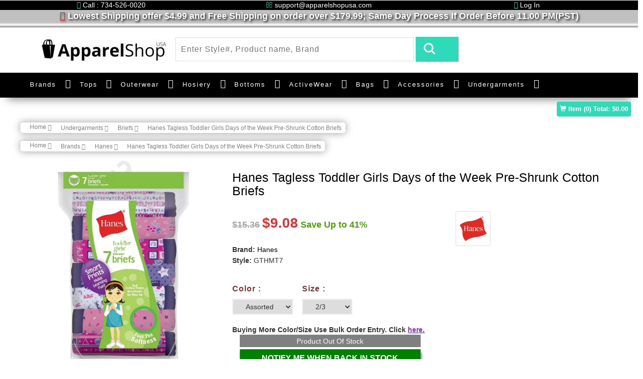

--- FILE ---
content_type: text/html; charset=UTF-8
request_url: https://www.apparelshopusa.com/hanes-tagless-toddler-girls-days-of-the-week-pre-shrunk-cotton-briefs-794.html
body_size: 29886
content:
<!DOCTYPE html>
<html>
    <head>
                <title>Hanes Style GTHMT7 Hanes Tagless Toddler Girls Days of the Week Pre-Shrunk Cotton Briefs</title>
<meta name="description" content="Shop online Hanes Tagless Toddler Girls Days of the Week Pre-Shrunk Cotton Briefs GTHMT7 on discount shipping $5.99 and free shipping on $179.99. All order usually ship within 2-4 days." />
<meta name="keywords" content="hanes tagless  toddler girls days of the week pre-shrunk cotton briefs" />
<link rel="canonical" href="https://www.apparelshopusa.com/hanes-tagless-toddler-girls-days-of-the-week-pre-shrunk-cotton-briefs-794.html" /><!-- Open Graph / Facebook -->
<meta property="og:type" content="website">
<meta property="og:url" content="https://www.apparelshopusa.com/hanes-tagless-toddler-girls-days-of-the-week-pre-shrunk-cotton-briefs-794.html">
<meta property="og:title" content="Hanes Style GTHMT7 Hanes Tagless Toddler Girls Days of the Week Pre-Shrunk Cotton Briefs">
<meta property="og:description" content="Shop online Hanes Tagless Toddler Girls Days of the Week Pre-Shrunk Cotton Briefs GTHMT7 on discount shipping $5.99 and free shipping on $179.99. All order usually ship within 2-4 days.">
<meta property="og:image" content="https://www.apparelshopusa.com/assets/images/products/large/Hanesbrands1342.webp">
<!-- Twitter -->
<meta property="twitter:card" content="summary_large_image">
<meta property="twitter:url" content="https://www.apparelshopusa.com/hanes-tagless-toddler-girls-days-of-the-week-pre-shrunk-cotton-briefs-794.html">
<meta property="twitter:title" content="Hanes Style GTHMT7 Hanes Tagless Toddler Girls Days of the Week Pre-Shrunk Cotton Briefs">
<meta property="twitter:description" content="Shop online Hanes Tagless Toddler Girls Days of the Week Pre-Shrunk Cotton Briefs GTHMT7 on discount shipping $5.99 and free shipping on $179.99. All order usually ship within 2-4 days.">
<meta property="twitter:image" content="https://www.apparelshopusa.com/assets/images/products/large/Hanesbrands1342.webp">    
<meta charset="utf-8" />
<meta http-equiv="content-language" content="en">
<meta http-equiv="Content-Security-Policy" content="upgrade-insecure-requests">
<!-- Google tag (gtag.js) -->
<script async src="https://www.googletagmanager.com/gtag/js?id=G-LNJ1TK6817"></script>
<script>
  window.dataLayer = window.dataLayer || [];
  function gtag(){dataLayer.push(arguments);}
  gtag('js', new Date());

  gtag('config', 'G-LNJ1TK6817');
</script>

<!-- Google Tag Manager -->

<!-- End Google Tag Manager -->

<meta name="robots" content="all"><meta name="csrf_token" content="CvcavpeNd09wMhyqdw5akSIWnVCwq8q61FmopQsn" />
<meta name="viewport" content="width=device-width, initial-scale=1">
<script type="application/x-javascript"> addEventListener("load", function() { setTimeout(hideURLbar, 0); }, false);
    function hideURLbar(){ window.scrollTo(0,1); } </script>
<!--//tags -->

<!--<link href="https://www.apparelshopusa.com/assets/font/v_162_ba60c7ff19f6afa6b35ba180942a5569_all_1.css" rel="stylesheet" type="text/css" media="all" />-->
<link href="https://www.apparelshopusa.com/assets/images/favicon.ico" rel="icon" type="image/x-icon" />
<link href="https://www.apparelshopusa.com/assets/theme/css/bootstrap.css" rel="stylesheet" type="text/css" media="all" />
<link href="https://www.apparelshopusa.com/assets/theme/css/style.css" rel="stylesheet" type="text/css" media="all" />
<link href="https://www.apparelshopusa.com/assets/theme/css/font-awesome.css" rel="stylesheet"> 
<link href="https://www.apparelshopusa.com/assets/theme/css/easy-responsive-tabs.css" rel='stylesheet' type='text/css'/>
<link href="https://www.apparelshopusa.com/assets/custom_css/custom.css" rel="stylesheet" type="text/css" media="all" />



<!-- //for bootstrap working -->
<!--<link href="//fonts.googleapis.com/css?family=Open+Sans:300,300i,400,400i,600,600i,700,700i,800" rel="stylesheet">-->
<!--<link href='//fonts.googleapis.com/css?family=Lato:400,100,100italic,300,300italic,400italic,700,900,900italic,700italic' rel='stylesheet' type='text/css'>-->
        <!-- Global site tag (gtag.js) - Google Analytics -->




<!-- Global site tag (gtag.js) - Google Analytics -->
<script async src="https://www.googletagmanager.com/gtag/js?id=UA-45460543-1"></script>
<script>
  window.dataLayer = window.dataLayer || [];
  function gtag(){dataLayer.push(arguments);}
  gtag('js', new Date());

  gtag('config', 'UA-45460543-1');  
</script>
<script defer>
          (function(i,s,o,g,r,a,m){i['GoogleAnalyticsObject']=r;i[r]=i[r]||function(){
          (i[r].q=i[r].q||[]).push(arguments)},i[r].l=1*new Date();a=s.createElement(o),
          m=s.getElementsByTagName(o)[0];a.async=1;a.src=g;m.parentNode.insertBefore(a,m)
          })(window,document,'script','//www.google-analytics.com/analytics.js','ga');

          ga('create', 'UA-45460543-1', 'auto');
		  ga('require', 'ec');
          ga('send', 'pageview');
</script>
	 <script type="text/javascript">
	  //<![CDATA[
	  var tlJsHost = (window.location.protocol === "https:") 
		? "https://secure.trust-provider.com/" 
		: "http://www.trustlogo.com/";
	  
	  // Modern, non-blocking script loading
	  var script = document.createElement('script');
	  script.src = tlJsHost + 'trustlogo/javascript/trustlogo.js';
	  script.async = true; // Load asynchronously (optional)
	  document.head.appendChild(script);
	  //]]>
	</script>

	<!-- Google Tag Manager -->
	<script>(function(w,d,s,l,i){w[l]=w[l]||[];w[l].push({'gtm.start':
	new Date().getTime(),event:'gtm.js'});var f=d.getElementsByTagName(s)[0],
	j=d.createElement(s),dl=l!='dataLayer'?'&l='+l:'';j.async=true;j.src=
	'https://www.googletagmanager.com/gtm.js?id='+i+dl;f.parentNode.insertBefore(j,f);
	})(window,document,'script','dataLayer','GTM-K4J942V');</script>
	<!-- End Google Tag Manager -->

	<!-- Meta Pixel Code -->
<script>
!function(f,b,e,v,n,t,s)
{if(f.fbq)return;n=f.fbq=function(){n.callMethod?
n.callMethod.apply(n,arguments):n.queue.push(arguments)};
if(!f._fbq)f._fbq=n;n.push=n;n.loaded=!0;n.version='2.0';
n.queue=[];t=b.createElement(e);t.async=!0;
t.src=v;s=b.getElementsByTagName(e)[0];
s.parentNode.insertBefore(t,s)}(window, document,'script',
'https://connect.facebook.net/en_US/fbevents.js');
fbq('init', '296669579910309');
fbq('track', 'PageView');
</script>
<noscript><img height="1" width="1" style="display:none"
src="https://www.facebook.com/tr?id=296669579910309&ev=PageView&noscript=1"
/></noscript>
<!-- End Meta Pixel Code -->

    </head>
    <body>
		<!-- Google Tag Manager (noscript) -->
<noscript><iframe src="https://www.googletagmanager.com/ns.html?id=GTM-K4J942V"
height="0" width="0" style="display:none;visibility:hidden"></iframe></noscript>
<!-- End Google Tag Manager (noscript) -->
                        <style>

    #freeShipping {
        -webkit-animation: background 2s cubic-bezier(1,0,0,1) infinite;
        animation: background 2s cubic-bezier(1,0,0,1) infinite;  
    }
    @keyframes background {
        50% {color: white;}
        50% {color: red;}  
    }

    .menu__item .menu__link {padding-right:0 !important;margin-right:12px !important;color:white !important;display:inline-block !important;} 
    .custom_top,custom_top a{color:white !important;}
    .headCovdTextBtn,.headCovdTextBtnCls {
    background-color: skyblue;
    color: black;
    cursor: pointer;
    border-radius: 10px;
    padding: 1px 1px 1px 4px;
    font-size: 13px;
    font-weight: bold;
    box-shadow: 1px 2px 4px white;
    }
    .headCovdTextBtnCls{
        padding: 1px 7px 1px 4px !important;
    }
    .headCovdTextBtn,.headCovdTextBtnCls{display:none;}

    .showMrBrndMb,.mblmegaMenuClose, .hideOnDesktop{display:none;}
    @media (max-width:500px) {
        .hideOnDesktop{display:block;}
        .ban-top{position: absolute;width: 100%;z-index: 8;top: 30px;background-color: white;box-shadow: none;}
        .logo_agile a #loading{width: 78%;margin-left: -66px;}
        .logo_agile{position: absolute;top: 32px;z-index: 9;left: 76px;}
        .header-middle{margin: 5.5em 0 0em 0}        
        .navbar-header button{background-color:black;}        
        .top_nav_right{visibility:hidden;z-index: -9;float: right;}
        .mobileCartBox{position: absolute;
            top: 31px;
            z-index: 9;
            text-align: right;
            box-shadow: -1px 6px 6px gray;
            width: 21%;
            border-radius: 0px 5px 10px;right:18px;padding-top: 14px;background: #eee;}
        .mobileCartBox  img{width: 56%;padding-right: 18px;}
        .menu__list{background-color: #000000;}
        .mobileCrtcount{
            border-radius: 50px;
            position: absolute;
            bottom: 38px;
            left: 50px;
            font-size: 13px;
            font-weight: bold;
            color:red;
        }
        .mobileCrtTTl{font-weight: bold;
        text-align: left;
        margin-right: 8px;
        color:darkgreen;
        }
        
        #SubmitReview .RFName{margin-bottom: 1em;}
        .review-block{margin: 15px -20px !important;}
        .detailPgNameRevo{margin-top: -10px;}
        #home > div {
            font-size: 15px;
            line-height: 31px;
            }
            .discountParaWithBndLogoMobile{
                margin-top: -3em !important;
            }
            .selDomeHeaderSentence{
                display: none;
            }
            .shopping_cart{margin-top: 0;}
            .numeric2{text-align: right !important;}
            .spCrtQtyBoxMbl{margin-right: 0 !important;}
            .cart_secondtAble tr{display:inline-flex !important;border-bottom: 1px solid #ccc !important;}
            .ship_method_container{width: 163%;
            clear: both;
            display: table;
            margin-left: -32%;padding:7px;}
            #bs-example-navbar-collapse-1 .navbar-nav > li{border-bottom:2px solid #eee;}
            /* .nav_cus_cotainer .navbar-default{width:100%;clear:both} */
            #myCarousel .carousel-indicators{z-index:7}
            .agile_inner_drop_nav_info  > div > ul{  padding-left: 22px;}
            #bs-example-navbar-collapse-1 .fa-caret-down{margin-left: -15px;}
            #bs-example-navbar-collapse-1{position: relative;}
            .mblmegaMenuClose{display: inline;
            position: fixed;
            z-index: 9;
            right: 56px;
            top: 220px;
            cursor: pointer;
            font-size: 28px;
            color: black;
            padding: 2px 10px;
            border-radius: 25px;
            }
            .showMrBrndMb{display: block;
color: #2fdab8 !important;
font-weight: bold;
margin-right: 30px;
text-align: right;}
            /* #bs-example-navbar-collapse-1{width:176%} */
    }
</style>
<script>

</script>

<div id="MainHeader">
    <div class="row top-row">
        <!-- header -->
        <div class="header" id="home">
            <div class="container custom_top text-center">
                                <div class="row">
                    <div class="col-md-4 hidespliOnMbl"><i class="fa fa-phone" aria-hidden="true" style="color:#2FDAB8;"></i> Call : 734-526-0020</div>
                    <div class="col-md-4 hidespliOnMbl"><i class="fa fa-envelope-o" aria-hidden="true" style="color:#2FDAB8;"></i> support@apparelshopusa.com</div>
                    <div class="col-md-4"><a href="https://www.apparelshopusa.com/registration.htm" style="color:white;"><i class="fa fa-unlock-alt" aria-hidden="true" style="color:#2FDAB8;"></i> Log In</a></div>
                </div>
                            </div>
			<!--<div class="selDomeHeaderSentence container-fluid HeaderStripe themeCustombgBlue text-center pdtppx_2 ftsizepx_15 themeTextBlue" style="padding: 3px !important;background-color: black;color:white;">
            Due to unprecedented orders volumes <span class="headCovdTextBtn">read more&nbsp;</span><span class="headCovdText">  our current Handling Time is 1-3 working days to ensure Covid Secure environment.</span><span class="headCovdTextBtnCls">&nbsp;close</span>
            </div>-->
            <div class="row text-center hedFreShipRow" style="margin-left: 0px;background-color: silver;color: white;font-size: 18px;font-weight: bold;width:100%;text-shadow: 2px 2px 4px black;"><i id="freeShipping" class="fa fa-truck" aria-hidden="true"></i> Lowest Shipping offer $4.99 and Free Shipping on order over $179.99; Same Day Process If Order Before 11.00 PM(PST)</div>
            <div class="row text-center hidespliOnMbl" style="margin-left: 0px;background:linear-gradient(silver,white,gray);width:100%;height:10px;"></div>
        </div>
        <!-- //header -->
        <!-- header-bot -->
        <div class="header-bot">
            <div class="header-bot_inner_wthreeinfo_header_mid">
                <!-- header-bot -->
                <div class="col-md-3 logo_agile">
                    <a href="https://www.apparelshopusa.com">
                        <img src="https://www.apparelshopusa.com/assets/images/hp_logo.jpg" alt="hp_logo.jpg" id="loading" >
                    </a>
                </div>
                <!-- header-bot -->
                <div class="col-md-6 header-middle">
                   <form method="POST" action="https://www.apparelshopusa.com/search.htm"><input type="hidden" name="_token" value="CvcavpeNd09wMhyqdw5akSIWnVCwq8q61FmopQsn">
                    <input type="search" name="SearchData" placeholder="Enter Style#, Product name, Brand" required="" autocomplete="off">
                    <input type="submit" value=" ">
                    <div class="clearfix"></div>
                    </form>
                </div>
                <div class="col-md-3 agileits-social top_content">
                </div>
                <div class="clearfix"></div>
            </div>
        </div>
        <!-- //header-bot -->

        <div class="ban-top">
            <style>
				
				@media (min-width:1280px){
                .container{width:1252px;}
                .nav_cus_cotainer{
                        // width: 100%;
                        margin: auto !important;
                    }
					a.menu__link{
                    font-size: 13px;    
                    }
					.Brands_custom_width {
                        min-width:1000px !important;
                    }
                    .occasion-cart{
                        margin-left: -3em;
                    }
                }
                @media (min-width: 1340px) {
                    .nav_cus_cotainer{
                        width: 99%;
                        margin: auto !important;
                    }
					a.menu__link{
                    font-size: 15px;    
                    }
                }
                
/*                @media (min-width: 1200px) {
                    .Brands_custom_width {
                        min-width:1000px !important;
                    }
                    .nav_cus_cotainer{
                        width: 1370px !important;
                        width: 99% !important;
                        margin: auto !important;
                    }
                }*/
				
			
                
                
                .product-men img {
                    /* width: auto;
                    height: 100%; */
                    /* width: 89%; */
                    width: 78%;
                    /* width: 100%; */
                    height: auto;
                    margin:auto;
                    /*width: 250px;
                    height: auto;*/
                }
                
                .men-thumb-item{
                    height:259px;
                }
                @media (max-width: 640px) {
                 .product-men img {
                    width: 200px;
                    height: auto;  
                }
                .hedFreShipRow,.hidespliOnMbl{display:none;}
                .header-bot{margin-top: -30px;}
                .navbar-nav{margin:7.5px -5px 7.5px -96px !important;}
                    .QtyBoxMainSpread{
                        width:100% !important;
                    }
                    .QtyBoxMainSpread > div{
                        float: left !important;
                        width: 65%;
                    }
                    .QtyBoxMainSpread > span{
                        float: left !important;
                        margin: 1.2em 0.5em .0em .0em;
                    }
                }
            </style>
            <div class="container nav_cus_cotainer">
                <div class="top_nav_left">
                    <nav class="navbar navbar-default">
                        <div class="container-fluid">
                            <!-- Brand and toggle get grouped for better mobile display -->
                            <div class="navbar-header">
                                <button type="button" class="navbar-toggle collapsed" data-toggle="collapse" data-target="#bs-example-navbar-collapse-1" aria-expanded="false">
                                    <span class="sr-only">Toggle navigation</span>
                                    <span class="icon-bar"></span>
                                    <span class="icon-bar"></span>
                                    <span class="icon-bar"></span>
                                </button>
                            </div>
                            <!-- Collect the nav links, forms, and other content for toggling -->
                            <div class="collapse navbar-collapse menu--shylock" id="bs-example-navbar-collapse-1">
                                <span class="mblmegaMenuClose">
                                    <i class="fa fa-close"></i>
                                </span>
                                <ul class="nav navbar-nav menu__list">
                                    <li class="dropdown menu__item">
                                        <a href="https://www.apparelshopusa.com/manufacturers" class="dropdown-toggle menu__link" role="button" aria-haspopup="true" aria-expanded="false">Brands</a> <i class="fa fa-caret-down" aria-hidden="true" data-toggle="dropdown" style="color:white;display: inline-block;padding:.1em;font-size:18px;"></i>
                                        <ul class="dropdown-menu multi-column columns-3 give Brands_custom_width">
                                            
                                                <div class="col-md-4 multi-gd-img">
                                                    <ul class="multi-column-dropdown">
                                                        <li style="margin:.3em;">
                                                            <div class="row">
                                                                <div class="col-md-6"><a href='https://www.apparelshopusa.com/24_jerzees'>Jerzees</a></div>
                                                                
                                                                <!--<div class="col-md-6"><a href='https://www.apparelshopusa.com/3_bali'><img src="https://www.apparelshopusa.com/assets/images/brand/small/bali.png" alt="Bali" style="width:auto;height:40px;display:inline-block" class="img img-responsive"/></a></div>-->
                                                            </div>
                                                        </li>
                                                        <li style="margin:.3em;">
                                                            <div class="row">
                                                                <div class="col-md-6"><a href='https://www.apparelshopusa.com/15_corner_stone'>CornerStone</a></div>
                                                                <!--<div class="col-md-6"><a href='https://www.apparelshopusa.com/15_corner_stone'><img src="https://www.apparelshopusa.com/assets/images/brand/small/cornerstone.jpg" alt="CornerStone" style="width:auto;height:40px;display:inline-block" class="img img-responsive"/></a></div>-->
                                                            </div>
                                                        </li>
                                                        <li style="margin:.3em;">
                                                            <div class="row">
                                                                <div class="col-md-6"><a href='https://www.apparelshopusa.com/5_champion'>Champion</a></div>
                                                                <!--<div class="col-md-6"><a href='https://www.apparelshopusa.com/5_champion'><img src="https://www.apparelshopusa.com/assets/images/brand/small/champion.png" alt="Champion" style="width:auto;height:40px;display:inline-block" class="img img-responsive"/></a></div>-->
                                                            </div>
                                                        </li>
                                                        <li style="margin:.3em;">
                                                            <div class="row">
                                                                <div class="col-md-6"><a href='https://www.apparelshopusa.com/21_district_made'>District Made</a></div>
                                                                <!--<div class="col-md-6"><a href='https://www.apparelshopusa.com/21_district_made'><img src="https://www.apparelshopusa.com/assets/images/brand/small/districtmade.jpg" alt=" Made" style="width:auto;height:40px;display:inline-block" class="img img-responsive"/></a></div>-->
                                                            </div>
                                                        </li>
                                                        <li style="margin:.3em;">
                                                            <div class="row">
                                                                <div class="col-md-6"><a href='https://www.apparelshopusa.com/19_district'>District</a></div>
                                                                <!--<div class="col-md-6"><a href='https://www.apparelshopusa.com/19_district'><img src="https://www.apparelshopusa.com/assets/images/brand/small/district.jpg" alt="District" style="width:auto;height:40px;display:inline-block" class="img img-responsive"/></a></div>-->
                                                            </div>
                                                        </li>
                                                        <li style="margin:.3em;">
                                                            <div class="row">
                                                                <div class="col-md-6"><a href='https://www.apparelshopusa.com/42_jockey_scrubs'>Jockey Scrubs</a></div>
                                                                
                                                                <!--<div class="col-md-6"><a href='https://www.apparelshopusa.com/6_duofold'><img src="https://www.apparelshopusa.com/assets/images/brand/small/duofold.png" alt="Duofold" style="width:auto;height:40px;display:inline-block" class="img img-responsive"/></a></div>-->
                                                            </div>
                                                        </li>
                                                    </ul>
                                                </div>
                                            <div class="col-md-4 multi-gd-img">
                                                    <ul class="multi-column-dropdown">
                                                        <li style="margin:.3em;">
                                                            <div class="row">
                                                                <div class="col-md-6"><a href='https://www.apparelshopusa.com/7_hanes'>Hanes</a></div>
                                                                <!--<div class="col-md-6"><a href='https://www.apparelshopusa.com/7_hanes'><img src="https://www.apparelshopusa.com/assets/images/brand/small/hanes.png" alt="Hanes" style="width:auto;height:40px;display:inline-block" class="img img-responsive"/></a></div>-->
                                                            </div>
                                                        </li>
                                                        <li style="margin:.3em;">
                                                            <div class="row">
                                                                <div class="col-md-6"><a href='https://www.apparelshopusa.com/26_a4'><span>A4</span></a></div>
                                                                
                                                                <!--<div class="col-md-6"><a href='https://www.apparelshopusa.com/8_just_my_size'><img src="https://www.apparelshopusa.com/assets/images/brand/small/justms.png" alt="Just My Size" style="width:auto;height:40px;display:inline-block" class="img img-responsive"/></a></div>-->
                                                            </div>
                                                        </li>
                                                        <li style="margin:.3em;">
                                                            <div class="row">
                                                                <div class="col-md-6"><a href='https://www.apparelshopusa.com/35_charles_river_apparel'>Charles River Apparel</a></div>
                                                                
                                                                <!--<div class="col-md-6"><a href='https://www.apparelshopusa.com/12_leggs'><img src="https://www.apparelshopusa.com/assets/images/brand/small/leggs.png" alt="Leggs" style="width:auto;height:40px;display:inline-block" class="img img-responsive"/></a></div>-->
                                                            </div>
                                                        </li>
                                                        <li style="margin:.3em;">
                                                            <div class="row">
                                                                <div class="col-md-6"><a href='https://www.apparelshopusa.com/39_rabbit_skins'>Rabbit Skins</a></div>
                                                                
                                                                <!--<div class="col-md-6"><a href='https://www.apparelshopusa.com/14_lilyette'><img src="https://www.apparelshopusa.com/assets/images/brand/small/lylytt.png" alt="Lilyette" style="width:auto;height:40px;display:inline-block" class="img img-responsive"/></a></div>-->
                                                            </div>
                                                        </li>
                                                        <li style="margin:.3em;">
                                                            <div class="row">
                                                                <div class="col-md-6"><a href='https://www.apparelshopusa.com/51_cutter_buck'>Cutter Buck</a></div>
                                                                
                                                                <!--<div class="col-md-6"><a href='https://www.apparelshopusa.com/13_maidenform'><img src="https://www.apparelshopusa.com/assets/images/brand/small/maiddunform.png" alt="Maidenform" style="width:auto;height:40px;display:inline-block" class="img img-responsive"/></a></div>-->
                                                            </div>
                                                        </li>
                                                        <li style="margin:.3em;">
                                                            <div class="row">
                                                                <div class="col-md-6"><a href='https://www.apparelshopusa.com/53_soffe'>Soffe</a></div>
                                                                
                                                                <!--<div class="col-md-6"><a href='https://www.apparelshopusa.com/10_playtex'><img src="https://www.apparelshopusa.com/assets/images/brand/small/playtax.png" alt="Playtex" style="width:auto;height:40px;display:inline-block" class="img img-responsive"/></a></div>-->
                                                            </div>
                                                        </li>
                                                    </ul>
                                                </div>
                                            <div class="col-md-4 multi-gd-img">
                                                    <ul class="multi-column-dropdown">
                                                        
                                                        <li style="margin:.3em;">
                                                            <div class="row">
                                                                <div class="col-md-6"><a href='https://www.apparelshopusa.com/18_port_company'>Port & Company</a></div>
                                                                <!--<div class="col-md-6"><a href='https://www.apparelshopusa.com/18_port_company'><img src="https://www.apparelshopusa.com/assets/images/brand/small/PortCompany.jpg" alt="Port & Company" style="width:auto;height:40px;display:inline-block" class="img img-responsive"/></a></div>-->
                                                            </div>
                                                        </li>
                                                        <li style="margin:.3em;">
                                                            <div class="row">
                                                                <div class="col-md-6"><a href='https://www.apparelshopusa.com/16_port_authority'><span>Port Authority</span></a></div>
                                                                <!--<div class="col-md-6"><a href='https://www.apparelshopusa.com/16_port_authority'><img src="https://www.apparelshopusa.com/assets/images/brand/small/portauthority.jpg" alt="Port Authority" style="width:auto;height:40px;display:inline-block" class="img img-responsive"/></a></div>-->
                                                            </div>
                                                        </li>
<!--                                                        <li style="margin:.3em;">
                                                            <div class="row">
                                                                <div class="col-md-6"><a href='https://www.apparelshopusa.com/22_precious_cargo'><span>Precious Cargo</span></a></div>
                                                                <div class="col-md-6"><a href='https://www.apparelshopusa.com/22_precious_cargo'><img src="https://www.apparelshopusa.com/assets/images/brand/small/preciouscargo.jpg" alt="Precious Cargo" style="width:auto;height:40px;display:inline-block" class="img img-responsive"/></a></div>
                                                            </div>
                                                        </li>-->
                                                        <li style="margin:.3em;">
                                                            <div class="row">
                                                                <div class="col-md-6"><a href='https://www.apparelshopusa.com/52_clique'><span>Clique</span></a></div>
                                                                
                                                                <!--<div class="col-md-6"><a href='https://www.apparelshopusa.com/20_red_house'><img src="https://www.apparelshopusa.com/assets/images/brand/small/redhouse.jpg" alt="Red House" style="width:auto;height:40px;display:inline-block" class="img img-responsive"/></a></div>-->
                                                            </div>
                                                        </li>
                                                        <li style="margin:.3em;">
                                                            <div class="row">
                                                                <div class="col-md-6"><a href='https://www.apparelshopusa.com/17_sport_tek'><span>Sport-Tek</span></a></div>
                                                                <!--<div class="col-md-6"><a href='https://www.apparelshopusa.com/17_sport_tek'><img src="https://www.apparelshopusa.com/assets/images/brand/small/New-Sport-Tek.png" alt="Sport-Tek" style="width:auto;height:40px;display:inline-block" class="img img-responsive"/></a></div>-->
                                                            </div>
                                                        </li>
                                                        <li style="margin:.3em;">
                                                            <a href="https://www.apparelshopusa.com/manufacturers"class="multi-gd-img showMrBrndMb">view more..</a>
                                                        </li>
                                                    </ul>
                                                </div>
                                                
<!--                                            <div class="agile_inner_drop_nav_info">
                                                <div class="col-sm-6 multi-gd-img">
                                                    <ul class="multi-column-dropdown">
                                                        <li style="margin:.3em;">
                                                            <div class="row">
                                                                <div class="col-md-6"><a href='https://www.apparelshopusa.com/12_leggs'>Leggs</a></div>
                                                                <div class="col-md-6"><a href='https://www.apparelshopusa.com/12_leggs'><img src="https://www.apparelshopusa.com/assets/images/brand/small/leggs.png" alt="Leggs" style="width:auto;height:60px;display:inline-block" class="img img-responsive"/></a></div>
                                                            </div>
                                                        </li>
                                                        <li style="margin:.3em;">
                                                            <div class="row">
                                                                <div class="col-md-6"><a href='https://www.apparelshopusa.com/14_lilyette'>Lilyette</a></div>
                                                                <div class="col-md-6"><a href='https://www.apparelshopusa.com/14_lilyette'><img src="https://www.apparelshopusa.com/assets/images/brand/small/lylytt.png" alt="Lilyette" style="width:auto;height:60px;display:inline-block" class="img img-responsive"/></a></div>
                                                            </div>
                                                        </li>
                                                        <li style="margin:.3em;">
                                                            <div class="row">
                                                                <div class="col-md-6"><a href='https://www.apparelshopusa.com/13_maidenform'>Maidenform</a></div>
                                                                <div class="col-md-6"><a href='https://www.apparelshopusa.com/13_maidenform'><img src="https://www.apparelshopusa.com/assets/images/brand/small/maiddunform.png" alt="Maidenform" style="width:auto;height:60px;display:inline-block" class="img img-responsive"/></a></div>
                                                            </div>
                                                        </li>
                                                        <li style="margin:.3em;">
                                                            <div class="row">
                                                                <div class="col-md-6"><a href='https://www.apparelshopusa.com/10_playtex'>Playtex</a></div>
                                                                <div class="col-md-6"><a href='https://www.apparelshopusa.com/10_playtex'><img src="https://www.apparelshopusa.com/assets/images/brand/small/playtax.png" alt="Playtex" style="width:auto;height:60px;display:inline-block" class="img img-responsive"/></a></div>
                                                            </div>
                                                        </li>

                                                    </ul>
                                                </div>

                                                <div class="clearfix"></div>
                                            </div>-->
                                        </ul>
                                    </li>
                                    <li class="dropdown menu__item">
                                        <a href="https://www.apparelshopusa.com/8-tops" class="dropdown-toggle menu__link" role="button" aria-haspopup="true" aria-expanded="false">Tops</a> <i class="fa fa-caret-down" aria-hidden="true" data-toggle="dropdown" style="color:white;display: inline-block;padding:.1em;font-size:18px;"></i>
                                        <ul class="dropdown-menu multi-column columns-3">

                                            <div class="agile_inner_drop_nav_info">
                                                <div class="col-sm-3 col-md-5 multi-gd-img">
                                                    <ul class="multi-column-dropdown">
                                                        <li><a href='https://www.apparelshopusa.com/20-camis'>Camis</a></li>
                                                        <li><a href='https://www.apparelshopusa.com/38-tanks'>Tanks</a></li>

                                                    </ul>
                                                </div>
<!--                                                <div class="col-sm-6 col-md-5">
                                                    <a href="#"><img src="https://www.apparelshopusa.com/assets/images/nav_category/tops.jpg" alt=" " style="width:auto;" class=""/></a>
                                                </div>-->
                                                <div class="clearfix"></div>
                                            </div>
                                        </ul>
                                    </li>
                                    <li class="menu__item dropdown">
                                        <a class="menu__link dropdown-toggle" href="https://www.apparelshopusa.com/6-outerwear" >Outerwear</a> <i class="fa fa-caret-down" aria-hidden="true" data-toggle="dropdown" style="color:white;display: inline-block;padding:.1em;font-size:18px;"></i>
                                        <ul class="dropdown-menu multi-column columns-3">
                                            <div class="agile_inner_drop_nav_info">
                                                <div class="col-sm-1 multi-gd-img">

                                                </div>
                                            </div>
                                            <div class="agile_inner_drop_nav_info">
                                                <div class="col-sm-3 col-md-5 multi-gd-img">
                                                    <ul class="multi-column-dropdown">
                                                        <li><a href='https://www.apparelshopusa.com/23-fleece'>Fleece</a></li>
                                                        <li><a href='https://www.apparelshopusa.com/25-hoodie'>Hoodie</a></li>
                                                        <li><a href='https://www.apparelshopusa.com/27-jacket'>Jacket</a></li>
                                                        <li><a href='https://www.apparelshopusa.com/67-vest'>Vest</a></li>
                                                        <li><a href='https://www.apparelshopusa.com/79-quarter-zip'>Quarter Zip</a></li>
                                                    </ul>
                                                </div>
<!--                                                <div class="col-sm-6 col-md-5">
                                                    <a href="#"><img src="https://www.apparelshopusa.com/assets/images/nav_category/outwear.jpg" alt=" " style="width:auto;" class=""/></a>
                                                </div>-->
                                                <div class="clearfix"></div>
                                            </div>
                                        </ul>
                                    </li>
                                    <li class="menu__item dropdown">
                                        <a class="menu__link dropdown-toggle" href="https://www.apparelshopusa.com/7-hosiery">Hosiery</a> <i class="fa fa-caret-down" aria-hidden="true" data-toggle="dropdown" style="color:white;display: inline-block;padding:.1em;font-size:18px;"></i>
                                        <!--                                        <ul class="dropdown-menu multi-column columns-3" style="right: 0; left: auto;">-->
                                        <ul class="dropdown-menu multi-column columns-3">
                                            <div class="agile_inner_drop_nav_info">
                                                <div class="col-sm-1 multi-gd-img">

                                                </div>
                                            </div>
                                            <div class="agile_inner_drop_nav_info">
                                                <div class="col-sm-3 col-md-5 multi-gd-img">
                                                    <ul class="multi-column-dropdown">
                                                        <li><a href='https://www.apparelshopusa.com/42-legging'>Legging</a></li>
                                                        <li><a href='https://www.apparelshopusa.com/32-shapewear'>Shapewear</a></li>
                                                        <li><a href='https://www.apparelshopusa.com/40-tights'>Tights</a></li>
                                                        <li><a href='https://www.apparelshopusa.com/26-toe'>Toe</a></li>
														<li><a href='https://www.apparelshopusa.com/71-teddy'>Teddy</a></li>
														<li><a href='https://www.apparelshopusa.com/72-garter-belts'>Garter Belts</a></li>
														<li><a href='https://www.apparelshopusa.com/73-bodystocking'>Bodystocking</a></li>

                                                    </ul>
                                                </div>
												
<!--                                                <div class="col-sm-6 col-md-5">
                                                    <a href="#"><img src="https://www.apparelshopusa.com/assets/images/nav_category/hoisery.jpg" alt=" " style="width:auto;" class=""/></a>
                                                </div>-->
                                                <div class="clearfix"></div>
                                            </div>
                                        </ul>
                                    </li>
                                    <li class="menu__item dropdown">
                                        <a class="menu__link dropdown-toggle" href="https://www.apparelshopusa.com/5-bottoms">Bottoms</a> <i class="fa fa-caret-down" aria-hidden="true" data-toggle="dropdown" style="color:white;display: inline-block;padding:.1em;font-size:18px;"></i>
                                        <!--                                        <ul class="dropdown-menu multi-column columns-3" style="right: 0; left: auto;">-->
                                        <ul class="dropdown-menu multi-column columns-3">
                                            <div class="agile_inner_drop_nav_info">
                                                <div class="col-sm-1 multi-gd-img">

                                                </div>
                                            </div>
                                            <div class="agile_inner_drop_nav_info">
                                                <div class="col-sm-3 col-md-5 multi-gd-img">
                                                    <ul class="multi-column-dropdown">
                                                        <li><a href='https://www.apparelshopusa.com/21-capri'>Capri</a></li>
                                                        <li><a href='https://www.apparelshopusa.com/29-pajamas'>Pajamas</a></li>
                                                        <li><a href='https://www.apparelshopusa.com/31-pants'>Pants</a></li>
                                                        <li><a href='https://www.apparelshopusa.com/34-short'>Shorts</a></li>
														<li><a href='https://www.apparelshopusa.com/78-skirts'>Skirts</a></li>
                                                    </ul>
                                                </div>
<!--                                                <div class="col-sm-6 col-md-5">
                                                    <a href="#"><img src="https://www.apparelshopusa.com/assets/images/nav_category/bottoms.jpg" alt=" " style="width:auto;" class=""/></a>
                                                </div>-->
                                                <div class="clearfix"></div>
                                            </div>
                                        </ul>
                                    </li>
                                    <li class="menu__item dropdown">
                                        <a class="menu__link dropdown-toggle" href="https://www.apparelshopusa.com/10-activewear">ActiveWear</a> <i class="fa fa-caret-down" aria-hidden="true" data-toggle="dropdown" style="color:white;display: inline-block;padding:.1em;font-size:18px;"></i>
                                        <!--                                        <ul class="dropdown-menu multi-column columns-3" style="right: 0; left: auto;">-->
                                        <ul class="dropdown-menu multi-column columns-3">
                                            <div class="agile_inner_drop_nav_info">
                                                <div class="col-sm-1 multi-gd-img">

                                                </div>
                                            </div>
                                            <div class="agile_inner_drop_nav_info">
                                                <div class="col-sm-3 col-md-5 multi-gd-img">
                                                    <ul class="multi-column-dropdown">
                                                        <li><a href='https://www.apparelshopusa.com/43-crew'>Crew</a></li>
                                                        <li><a href='https://www.apparelshopusa.com/12-baselayer'>Baselayer</a></li>
                                                        <li><a href='https://www.apparelshopusa.com/44-graphic-tees'>Graphic Tees</a></li>
                                                        <li><a href='https://www.apparelshopusa.com/28-jersey'>Jersey</a></li>
                                                        <li><a href='https://www.apparelshopusa.com/65-polo'>Polo</a></li>
                                                        <li><a href='https://www.apparelshopusa.com/66-sweatshirt'>Sweatshirt</a></li>
                                                        <li><a href='https://www.apparelshopusa.com/33-shirts'>Shirts</a></li>
                                                    </ul>
                                                </div>
												<div class="col-sm-3 col-md-5 multi-gd-img">
                                                    <ul class="multi-column-dropdown">
                                                        <li><a href='https://www.apparelshopusa.com/37-t-shirts'>T Shirts</a></li>
                                                        <li><a href='https://www.apparelshopusa.com/39-thermals'>Thermals</a></li>
														<li><a href='https://www.apparelshopusa.com/74-mini-dress'>Mini Dress</a></li>
														<li><a href='https://www.apparelshopusa.com/76-Costumes'>Costumes</a></li>
                                                    </ul>
                                                </div>
<!--                                                <div class="col-sm-6 col-md-5">
                                                    <a href="#"><img src="https://www.apparelshopusa.com/assets/images/nav_category/activewear.jpg" alt=" " style="width:auto;" class=""/></a>
                                                </div>-->
                                                <div class="clearfix"></div>
                                            </div>
                                        </ul>
                                    </li>
                                    <li class="menu__item dropdown">
                                        <a class="menu__link dropdown-toggle" href="https://www.apparelshopusa.com/48-bags">Bags</a> <i class="fa fa-caret-down" aria-hidden="true" data-toggle="dropdown" style="color:white;display: inline-block;padding:.1em;font-size:18px;"></i>
                                    <ul class="dropdown-menu multi-column columns-3">
                                            <div class="agile_inner_drop_nav_info">
                                                <div class="col-sm-1 multi-gd-img">

                                                </div>
                                            </div>
                                            <div class="agile_inner_drop_nav_info">
                                                <div class="col-sm-3 col-md-5 multi-gd-img">
                                                    <ul class="multi-column-dropdown">
                                                        <li><a href='https://www.apparelshopusa.com/47-backpack'>Backpack</a></li>
                                                        <li><a href='https://www.apparelshopusa.com/54-duffel-bags'>Duffel Bags</a></li>
                                                        <li><a href='https://www.apparelshopusa.com/57-messenger-bags'>Messenger Bags</a></li>
                                                        <li><a href='https://www.apparelshopusa.com/62-tote-bags'>Tote Bags</a></li>
                                                    </ul>
                                                </div>
<!--                                                <div class="col-sm-6 col-md-5">
                                                    
                                                </div>-->
                                                <div class="clearfix"></div>
                                            </div>
                                        </ul>
                                    </li>    
                                    <li class="menu__item dropdown">
                                        <a class="menu__link dropdown-toggle" href="https://www.apparelshopusa.com/45-accessories">Accessories</a> <i class="fa fa-caret-down" aria-hidden="true" data-toggle="dropdown" style="color:white;display: inline-block;padding:.1em;font-size:18px;"></i>
                                        <!--                                        <ul class="dropdown-menu multi-column columns-3" style="right: 0; left: auto;">-->
                                        <ul class="dropdown-menu multi-column columns-3">
                                            <div class="agile_inner_drop_nav_info">
                                                <div class="col-sm-1 multi-gd-img">

                                                </div>
                                            </div>
                                            <div class="agile_inner_drop_nav_info">
                                                <div class="col-sm-3 col-md-3 multi-gd-img">
                                                    <ul class="multi-column-dropdown">
                                                        <li><a href='https://www.apparelshopusa.com/46-apron'>Apron</a></li>
                                                        <li><a href='https://www.apparelshopusa.com/49-beanie'>Beanie</a></li>
                                                        <!--<li><a href='https://www.apparelshopusa.com/50-bib'>Bib</a></li>-->
                                                        <li><a href='https://www.apparelshopusa.com/51-blanket'>Blanket</a></li>
                                                        <li><a href='https://www.apparelshopusa.com/52-cap'>Cap</a></li>
                                                        <li><a href='https://www.apparelshopusa.com/69-sleepwear'>Sleepwear</a></li>
														<li><a href='https://www.apparelshopusa.com/55-gloves'>Gloves</a></li>
														<li><a href='https://www.apparelshopusa.com/68-headband'>Headband</a></li>
														<li><a href='https://www.apparelshopusa.com/35-socks'>Socks</a></li>
                                                    </ul>
                                                </div>
                                                <div class="col-sm-3 col-md-3 multi-gd-img">
                                                    <ul class="multi-column-dropdown">
														<li><a href='https://www.apparelshopusa.com/56-hat'>Hat</a></li>
                                                        <li><a href='https://www.apparelshopusa.com/59-robe'>Robe</a></li>
                                                        <li><a href='https://www.apparelshopusa.com/60-scarf'>Scarf</a></li>
                                                        <li><a href='https://www.apparelshopusa.com/63-towel'>Towel</a></li>
                                                        <li><a href='https://www.apparelshopusa.com/64-visor'>Visor</a></li>
														<li><a href='https://www.apparelshopusa.com/70-misc'>Misc</a></li>
														<li><a href='https://www.apparelshopusa.com/75-mask'>Mask</a></li>
														<li><a href='https://www.apparelshopusa.com/77-Choker'>Choker</a></li>
                                                    </ul>
                                                </div>
<!--                                                <div class="col-sm-6 col-md-6">
                                                    <a href="#"><img src="https://www.apparelshopusa.com/assets/images/nav_category/activewear.jpg" alt=" " style="width:auto;" class=""/></a>
                                                </div>-->
                                                <div class="clearfix"></div>
                                            </div>
                                        </ul>
                                    </li>
                                    <li class="dropdown menu__item">
                                        <a href="https://www.apparelshopusa.com/4-undergarments" class="dropdown-toggle menu__link" role="button" aria-haspopup="true" aria-expanded="false">Undergarments</a> <i class="fa fa-caret-down" aria-hidden="true" data-toggle="dropdown" style="color:white;display: inline-block;padding:.1em;font-size:18px;"></i>
                                        <ul class="dropdown-menu multi-column columns-3">
                                            <div class="agile_inner_drop_nav_info">
                                                <div class="col-sm-1 multi-gd-img">

                                                </div>
                                            </div>
                                            <div class="agile_inner_drop_nav_info">
                                                <div class="col-sm-3 col-md-5 multi-gd-img">
                                                    <ul class="multi-column-dropdown">
                                                        <li><a href='https://www.apparelshopusa.com/13-bikini'>Bikini</a></li>
                                                        <li><a href='https://www.apparelshopusa.com/15-boxer-briefs'>Boxer Briefs</a></li>
                                                        <li><a href='https://www.apparelshopusa.com/16-boxers'>Boxers</a></li>
                                                        <li><a href='https://www.apparelshopusa.com/17-bras'>Bras</a></li>
                                                        <li><a href='https://www.apparelshopusa.com/18-bras-for-mass'>Bras For Mass</a></li>
                                                        <li><a href='https://www.apparelshopusa.com/19-briefs'>Briefs</a></li>
                                                        <li><a href='https://www.apparelshopusa.com/24-hipster'>Hipster</a></li>
                                                        <li><a href='https://www.apparelshopusa.com/30-panties'>Panties</a></li>
                                                        <li><a href='https://www.apparelshopusa.com/36-sport-bra'>Sport Bra</a></li>

                                                    </ul>
                                                </div>
                                                <!--<div class="col-sm-6 multi-gd-img1 multi-gd-text ">-->
                                                <!-- <div class="col-sm-6 col-md-5">
                                                    <a href="#"><img src="https://www.apparelshopusa.com/assets/images/nav_category/undgrments.jpg" alt=" " style="width:auto;" class=""/></a>
                                                </div>-->
                                                <div class="clearfix"></div>
                                            </div>
                                        </ul>
                                    </li>
                                </ul>
                            </div>
                        </div>
                    </nav>	
                </div>
                <div class="top_nav_right" style="margin-top: .74em;">
                    <nav>
                        <ul class="navbar-right navbar-nav">
                            <a href="https://www.apparelshopusa.com/shopping_cart.htm"  style="color:white;font-size: 13px;">
                                <li style="background-color:#2FDAB8;padding: 6px;border-radius: 4px;">
                                    <span class="glyphicon glyphicon-shopping-cart"></span>
                                    <strong>
                                        <span> 
                                                                                        Item (<span class="ShowpUpdateCartCount">0</span>) Total: $<span class="Item_Total">0.00</span> 
                                                                                    </span>
                                    </strong>
                                </li>
                            </a>

                        </ul>
                    </nav>
                </div>
                <div class="clearfix"></div>
            </div>
        </div>
    </div>
    <!-- //banner-top -->
    <!-- Modal1 -->
    <div class="modal fade" id="myModal" tabindex="-1" role="dialog">
        <div class="modal-dialog">
            <!-- Modal content-->
            <div class="modal-content">
                <div class="modal-header">
                    <button type="button" class="close" data-dismiss="modal">&times;</button>
                </div>
                <div class="modal-body modal-body-sub_agile">
                    <div class="col-md-8 modal_body_left modal_body_left1">
                        <h3 class="agileinfo_sign">Sign In <span>Now</span></h3>
                        <form action="#" method="post">
                            <div class="styled-input agile-styled-input-top">
                                <input type="text" name="Name" required="">
                                <label>Name</label>
                                <span></span>
                            </div>
                            <div class="styled-input">
                                <input type="email" name="Email" required=""> 
                                <label>Email</label>
                                <span></span>
                            </div> 
                            <input type="submit" value="Sign In">
                        </form>
                        <ul class="social-nav model-3d-0 footer-social w3_agile_social top_agile_third">
                            <li><a href="#" class="facebook">
                                    <div class="front"><i class="fa fa-facebook" aria-hidden="true"></i></div>
                                    <div class="back"><i class="fa fa-facebook" aria-hidden="true"></i></div></a></li>
                            <li><a href="#" class="twitter"> 
                                    <div class="front"><i class="fa fa-twitter" aria-hidden="true"></i></div>
                                    <div class="back"><i class="fa fa-twitter" aria-hidden="true"></i></div></a></li>
                            <li><a href="#" class="instagram">
                                    <div class="front"><i class="fa fa-instagram" aria-hidden="true"></i></div>
                                    <div class="back"><i class="fa fa-instagram" aria-hidden="true"></i></div></a></li>
                            <li><a href="#" class="pinterest">
                                    <div class="front"><i class="fa fa-linkedin" aria-hidden="true"></i></div>
                                    <div class="back"><i class="fa fa-linkedin" aria-hidden="true"></i></div></a></li>
                        </ul>
                        <div class="clearfix"></div>
                        <p><a href="#" data-toggle="modal" data-target="#myModal2" > Don't have an account?</a></p>

                    </div>
                    <div class="col-md-4 modal_body_right modal_body_right1">
                        
                    </div>
                    <div class="clearfix"></div>
                </div>
            </div>
            <!-- //Modal content-->
        </div>
    </div>
    <!-- //Modal1 -->
    <!-- Modal2 -->
    <div class="modal fade" id="myModal2" tabindex="-1" role="dialog">
        <div class="modal-dialog">
            <!-- Modal content-->
            <div class="modal-content">
                <div class="modal-header">
                    <button type="button" class="close" data-dismiss="modal">&times;</button>
                </div>
                <div class="modal-body modal-body-sub_agile">
                    <div class="col-md-8 modal_body_left modal_body_left1">
                        <h3 class="agileinfo_sign">Sign Up <span>Now</span></h3>
                        <form action="#" method="post">
                            <div class="styled-input agile-styled-input-top">
                                <input type="text" name="Name" required="">
                                <label>Name</label>
                                <span></span>
                            </div>
                            <div class="styled-input">
                                <input type="email" name="Email" required=""> 
                                <label>Email</label>
                                <span></span>
                            </div> 
                            <div class="styled-input">
                                <input type="password" name="password" required=""> 
                                <label>Password</label>
                                <span></span>
                            </div> 
                            <div class="styled-input">
                                <input type="password" name="Confirm Password" required=""> 
                                <label>Confirm Password</label>
                                <span></span>
                            </div> 
                            <input type="submit" value="Sign Up">
                        </form>
                        <ul class="social-nav model-3d-0 footer-social w3_agile_social top_agile_third">
                            <li><a href="#" class="facebook">
                                    <div class="front"><i class="fa fa-facebook" aria-hidden="true"></i></div>
                                    <div class="back"><i class="fa fa-facebook" aria-hidden="true"></i></div></a></li>
                            <li><a href="#" class="twitter"> 
                                    <div class="front"><i class="fa fa-twitter" aria-hidden="true"></i></div>
                                    <div class="back"><i class="fa fa-twitter" aria-hidden="true"></i></div></a></li>
                            <li><a href="#" class="instagram">
                                    <div class="front"><i class="fa fa-instagram" aria-hidden="true"></i></div>
                                    <div class="back"><i class="fa fa-instagram" aria-hidden="true"></i></div></a></li>
                            <li><a href="#" class="pinterest">
                                    <div class="front"><i class="fa fa-linkedin" aria-hidden="true"></i></div>
                                    <div class="back"><i class="fa fa-linkedin" aria-hidden="true"></i></div></a></li>
                        </ul>
                        <div class="clearfix"></div>
                        <p><a href="#">By clicking register, I agree to your terms</a></p>

                    </div>
                    <div class="col-md-4 modal_body_right modal_body_right1">
                        
                    </div>
                    <div class="clearfix"></div>
                </div>
            </div>
            <!-- //Modal content-->
        </div>
    </div>
    <!-- //Modal2 -->
</div>
<a href="https://www.apparelshopusa.com/shopping_cart.htm" style="color: black;">
<div class="hideOnDesktop mobileCartBox">
    <img src="https://www.apparelshopusa.com/assets/images/mb_crt_dt_pg2.png" alt="mb_crt_dt_pg2.png">
    <span class="mobileCrtcount">0</span><br/>
    <span class="mobileCrtTTl">0.00</span>
</div>
</a>        
<script>
$(document).ready(function () {
    $(window).resize(function () {
        //console.debug($("#bc1 a:hidden"))
        ellipses1 = $("#bc1 :nth-child(2)")
        if ($("#bc1 a:hidden").length > 0) {
            ellipses1.show()
        } else {
            ellipses1.hide()
        }

        ellipses2 = $("#bc2 :nth-child(2)")
        if ($("#bc2 a:hidden").length > 0) {
            ellipses2.show()
        } else {
            ellipses2.hide()
        }
    })

});

</script>
<style>
    .myBreadcrumb{display:none;}
    .mobileBreaCrumb{background:linear-gradient(#eee,white,#eee);}
    .mobileBreaCrumb a{font-weight: bold;}    
    @media (max-width:500px) {
        .header-middle{margin: 5.7em 0 -2em 0 !important}
    }
</style>
<!--<div class="container" style="margin-top:0.8em;padding-left: 1.9em;">
    <div id="bc1" class="myBreadcrumb">
        <a href="https://www.apparelshopusa.com" class="active">Home</a>
                        <a href="/hanes-tagless-toddler-girls-days-of-the-week-pre-shrunk-cotton-briefs-794.html"><div>Hanes Tagless Toddler Girls Days of the Week Pre-Shrunk Cotton Briefs</div></a>
            </div>
</div>-->

<div class="container" style="margin-top:0.8em;padding-left: 1.9em;" itemscope itemtype="http://schema.org/BreadcrumbList">
    <div id="bc1" class="myBreadcrumb myBreadcrumbMobile1">
        <a href="https://www.apparelshopusa.com"><span>Home</span> <i class="fa fa-play"></i></a>
        <span itemprop="itemListElement" itemscope itemtype="http://schema.org/ListItem"><a itemtype="http://schema.org/Thing" itemprop="item" href="https://www.apparelshopusa.com/4-undergarments"><span itemprop="name">Undergarments</span> <i class="fa fa-play"></i></a></a><meta itemprop="position" content="1" /></span>
        <span itemprop="itemListElement" itemscope itemtype="http://schema.org/ListItem"><a itemtype="http://schema.org/Thing" itemprop="item" href="https://www.apparelshopusa.com/19-briefs"><span itemprop="name">Briefs</span> <i class="fa fa-play"></i></a></a><meta itemprop="position" content="2" /></span>
        <span itemprop="itemListElement" itemscope itemtype="http://schema.org/ListItem"><a itemtype="http://schema.org/Thing" itemprop="item" href="#"><span itemprop="name">Hanes Tagless Toddler Girls Days of the Week Pre-Shrunk Cotton Briefs</span></a></a><meta itemprop="position" content="3" /></span>
    </div>
</div>
<div class="container" style="margin-top:0.8em;padding-left: 1.9em;" itemscope itemtype="http://schema.org/BreadcrumbList">
    <div id="bc1" class="myBreadcrumb myBreadcrumbMobile2">
        <a href="https://www.apparelshopusa.com"><span>Home</span> <i class="fa fa-play"></i></a>
        <span itemprop="itemListElement" itemscope itemtype="http://schema.org/ListItem"><a itemtype="http://schema.org/Thing" itemprop="item" href="https://www.apparelshopusa.com/manufacturers"><span itemprop="name">Brands</span> <i class="fa fa-play"></i></a><meta itemprop="position" content="1" /></span>
        <span itemprop="itemListElement" itemscope itemtype="http://schema.org/ListItem"><a itemtype="http://schema.org/Thing" itemprop="item" href="https://www.apparelshopusa.com/7_hanes"><span itemprop="name">Hanes</span> <i class="fa fa-play"></i></a><meta itemprop="position" content="2" /></span>
        <span itemprop="itemListElement" itemscope itemtype="http://schema.org/ListItem"><a itemtype="http://schema.org/Thing" itemprop="item" href="#"><span itemprop="name">Hanes Tagless Toddler Girls Days of the Week Pre-Shrunk Cotton Briefs</span></a><meta itemprop="position" content="3" /></span>
    </div>
</div>

<div class="banner-bootom-w3-agileits" style="padding-top:1em;">
    <div class="row hideOnDesktop detailPgNameRevo">
        <div class="col-xs-12" style="color:gray"><span><h1 style="font-size:20px;">Hanes Tagless Toddler Girls Days of the Week Pre-Shrunk Cotton Briefs</span></h1></div>
        <div class="col-xs-12 prod_review_count_link" style="cursor:pointer;">
                </div>
    </div>
    <div class="container">
        <div class="container" itemscope itemtype="http://schema.org/Product">
            <div class="col-md-4 single-right-left">
                <div class="row">
                                        <style>
                        @media (min-width:1200px){
                            .thumb-image{
                                height:408px;
                            }
                            .thumb-image img{
                                height:100%;
                            }
                        }
                        
                        @media (max-width:1200px) {
                        .bulkAddProdContainer, #bulkAddtoCartTopButton{
                            display:none;
                            }
                        }
                        @media screen and (max-width: 550px){
                            .validProductcouponText{
                                line-height: 42px;
                                font-size: 16px;
                            }
                            #product_detail_container h5{
                                font-size: 16px;
                                margin-bottom: 1em;
                            }
                            .discountParaWithBndLogoMobile{
                                line-height: 42px;
                            }
                            .detailPageBrndImgMbl{
                                text-align: center;
                                margin-left: 1em;
                            }
                            .color-quality{
                                margin-top: -2em;
                                width:46%;
                                float:left;
                            }
                            .color-quality div > select{width:56%;float:left;}
                            .color-quality div h5{width:43%;float:left;font-size: 14px !important;}
                            .detailPageBrndImgMbl{padding-bottom: 16px;}
                            .color-quality-right select{padding: 5px 5px;}
                            /* .QtyBoxMain > div{margin-bottom:2em;} */
                            .a2a_kit{
                                margin: 1em 0em;
                            }
                            .top_nav_right{
                                margin-right: 0.5em;
                                width: 29%;
                            }
                            /* .header-middle{
                                margin: 1.5em 0 1em 0;
                            } */
                            .multi-column-dropdown li{
                                margin: 1em .3em !important;
                            }
                            #home > div {
                            font-size: 15px;
                            line-height: 31px;
                            }
                            .validProductcouponText{margin-bottom:6%}
                            .QtyBoxMain > div{margin-bottom:0}
                    </style>
                    <div class="thumb-image" style="position:relative">
                        <div style="position:absolute" class="stock-clearence-img">
                            <img src="https://www.apparelshopusa.com/assets/images/stock_clearence.png" class="img-responsive" style="width:80px;display:none">
                        </div>
                        
                        <img itemprop="image" src="https://www.apparelshopusa.com/assets/images/products/large/Hanesbrands1342.webp" data-imagezoom="true" class="img-responsive center-block" id="change_src" 
                        style="width:auto;height:400px;" decoding="async" fetchpriority="high" loading="eager">
                    </div>
                </div>
                <div class="row">
                                        
                    <img src="https://www.apparelshopusa.com/assets/images/products/small/Hanesbrands1342.webp" data-toggle="tooltip" data-placement="top" class="img-responsive center-block text-center img-thumbnail detail_page_thunmbnail" style="cursor:pointer;width:40px;height:40px;float:left;margin: auto .5em auto auto;border:3px solid gray" data-imageAttr="Assorted" id="d_page_thunmbnail" title="Assorted"/>
                                    </div>
            </div>
            <div class="col-md-8 single-right-left simpleCart_shelfItem  detail-flycart">
                <div class="detail-flybt"></div>

                <span id="product_detail_container">
                    <script src="https://www.apparelshopusa.com/assets/theme/js/jquery-2.1.4.min.js"></script>
<script src="https://www.apparelshopusa.com/assets/custom_js/custom_js.js"></script>


<br/>
<input type="hidden" class="hidden_stylecode" value="GTHMT7"/>
<input type="hidden" class="hidden_vendor_id" value="7"/>

<!--- <span itemprop="brand" style="display:none">Hanes</span> -->
<div style="display:none" itemprop="brand" itemtype="https://schema.org/Brand" itemscope>
        <meta itemprop="name" content="Hanes" />
</div>
<h1 style="font-weight:normal;color:black;font-size:25px" class="hidden-xs"><span itemprop="name">Hanes Tagless Toddler Girls Days of the Week Pre-Shrunk Cotton Briefs</span></h1><br/>

<h5>
<!--<strong>Brand:</strong>-->

    	
<div style="float: right;width: 43%;" class="detailPageBrndImgMbl">
    <a href='https://www.apparelshopusa.com/7_hanes'>
        <img src="https://www.apparelshopusa.com/assets/images/brand/individual_list/hanes.png" alt="" style="width:auto;height:70px;margin-top: .5em;" class="img img-responsive img-thumbnail"/>
    </a>
</div>
</h5>
   

<span itemprop="offers" itemscope itemtype="http://schema.org/Offer">
<p style="color: green;font-size: 18px;margin: .6em 0 1em;font-weight:bold;" class="discountParaWithBndLogoMobile">

    <meta itemprop="priceCurrency" content="USD" />

     <span style="color:#a8a8a8;text-decoration:line-through;">$<span class="change_msrp_ajax">15.36</span></span>
     <span style="font-size:28px;color:#e82f2f">$<span class="item_price change_price_ajax" itemprop="price">9.08</span></span>
     <span style="color:#4aa500 ;"><span class="pdpg_save">Save</span> Up to <span class="disounct_percent_off">41</span>%</span>
    
    <span style="display: none;" itemprop="priceValidUntil" itemtype="Date">12/20/2026</span>
    <link itemprop="itemCondition" href="http://schema.org/NewCondition"/><span style="display:none">New</span>
        <link itemprop="availability" href="http://schema.org/OutOfStock"/><span style="display:none">Out of stock!</span>
        <span style="display: none;" itemprop="url" href="https://www.apparelshopusa.com/hanes-tagless-toddler-girls-days-of-the-week-pre-shrunk-cotton-briefs-794.html">https://www.apparelshopusa.com/hanes-tagless-toddler-girls-days-of-the-week-pre-shrunk-cotton-briefs-794.html</span>
    
</p>
</span>
 

<div class="row">
    <div class="col-md-12 hidden-xs">
        <h5>
            <strong>Brand:</strong> <a href='https://www.apparelshopusa.com/7_hanes' style="color:black;">Hanes</a><br/>
        </h5>
    </div>
    <div class="col-md-12" style="margin-top:.5em;">
        <h5>
            <span class="change_Sku" itemprop="sku" style="display: none;">GTHMT7-Assorted-2_3</span>
			<span itemprop="color" style="display: none;">Assorted</span>
            <span itemprop="material" style="display: none;">100% Pre-Shrunk Cotton</span>
            <strong>Style:</strong> <span itemprop="mpn">GTHMT7</span>
        </h5>
    </div>
        <div class="col-md-12 show_stock" style="margin-top:.5em;display:none;">
        <h5><strong>Stock:</strong> <span class="change_stock">0</span></h5>
    </div>
	    <style>
        
        .validProductcouponText {
            font-size: 14px;
            margin-top: 12px;
            display: inline-block;
            font-weight: bold;
            color: green;
            background-color: lavender;
            padding: 5px 8px 5px 7px;
            margin-left: 15px;
        }

        .validProductcouponText span {
            font-weight: bold;
            font-size: 14px;
            color: white;
            background: gray;
            padding: 2px 10px 2px 10px;
            border: 2px dotted white;
            line-height: 30px;
        }
        .getInStockNtifcationEmail,.getInStockNtifcationEmailBtn{display: none;}
    </style>
	        <style>.validProductcouponText{padding:0px;}</style>
        <span class="validProductcouponText">
            </span>	
</div>
<br/>
<div class="row">
    <div class="col-md-12 col-sm-12 col-xs-12">
    <!--<div class="col-md-6">-->
    <div class="color-quality" style="display:inline-block;margin-right: 1em;">
            <div class="color-quality-right">
                <h5 style="color:#7E3333;"><strong>Color :</strong></h5>
                <select id="color_sec" class="frm-field required sect color_sec">
                                        <option value="Assorted" class="color_sec_collection" data_pid="794" data_sizecollection="2/3,4,5-Apr" data_colorimage="https://www.apparelshopusa.com/assets/images/products/large/Hanesbrands1342.webp" selected>Assorted</option>
                                    </select>
            </div>
        </div>
    <!--</div>-->
<!--    <div class="col-md-3">-->
<style>
    .selectedSize, .selectedColor{background-color:white;}
    .forcesizecss,.forcecolorcss{background-color:#dddddd;}
    /*.selectSize, .selectColor{color:gray;background-color:red;}*/
</style>
        <div class="color-quality"  style="display:inline-block;">
            <div class="color-quality-right">
                <h5 style="color:#7E3333;"><strong>Size :</strong></h5>
                <select id="size_sec" class="frm-field required sect size_sec">
                                        <option value="2/3" class="size_sec_collection" data_pid="794" data_colorcollection="Assorted" selected>2/3</option>
                                        <option value="4" class="size_sec_collection" data_pid="9651" data_colorcollection="Assorted" >4</option>
                                        <option value="5-Apr" class="size_sec_collection" data_pid="211392" data_colorcollection="assorted" >5-Apr</option>
                                    </select>
            </div>
        </div>
    <!--</div>-->
</div>
</div>
<br/>
<style>
    .product-quantity-box {
    margin-right: 0;
    width: 100%;
    user-select: none;
    margin-bottom: 20px;
    margin-top: 8px;
    }
    .product-quantity-box .product-minus {
    border-right: 0;
    line-height: 44px;
    font-size: 18px;
    }
    .product-quantity-box .product-plus, .product-quantity-box .product-minus {
    background: #f2f2f2;
    font-weight: 300;
    position: relative;
    cursor: pointer;
    height: 44px;
    display: block;
    width: 20%;
    text-align: center;
    float: left;
    }
    .product-quantity-box .quantity, .product-quantity-box .quantity:focus, .product-quantity-box .product-plus, .product-quantity-box .product-minus {
        border: #e2e2e2 1px solid;
        border-right-color: rgb(226, 226, 226);
        border-right-style: solid;
        border-right-width: 1px;
        color: #000;
    }
    .product-quantity-box .product-minus {
    border-top-left-radius: 3px;
    border-bottom-left-radius: 3px;
    }
    .purchase-details__quantity input.quantity {
    padding-top: 11px;
    padding-bottom: 11px;
    line-height: 1.4;
    min-height: 44px;
    margin-bottom: 0;
    }
    .product-quantity-box .quantity {
    text-align: center;
    padding: 6px 5px;
    width: 35%;
    height: 44px;
    border-radius: 0;
    -webkit-appearance: none;
    float: left;
    }
    .product-quantity-box .quantity, .product-quantity-box .quantity:focus, .product-quantity-box .product-plus, .product-quantity-box .product-minus {
    border: #e2e2e2 1px solid;
    color: #000;
    }
    input.quantity {
    display: inline;
    }
    input[type="number"]{
        outline: none;
        background: #fff;
        font: 13px "HelveticaNeue-Light", "Helvetica Neue Light", "Helvetica Neue", Helvetica, Arial, sans-serif;
        text-rendering: optimizeLegibility;

    }
    .product-quantity-box .product-plus {
    border-left: 0;
    font-size: 16px;
    line-height: 44px;
    }
    
</style>
<!-- <div class="row QtyBoxMain" style="display:none">
    <div class="col-md-12">
        <h5 style="color:#7E3333;font-size: 16px;margin: 0 0 3px;"><strong>Quantity :</strong></h5>
    </div>
</div> -->
<div class="row QtyBoxMain" style="display:none">
    <div class="col-md-3 col-sm-6 col-xs-8 QtyBoxMainSpread">
    <span><strong>Quantity :</strong></span> <div class="purchase-details__quantity product-quantity-box"><span class="ss-icon product-minus js-change-quantity" data-func="minus"><span class="icon-minus"><i class="fa fa-minus" aria-hidden="true" style="color:#2FDAB8;"></i></span></span> <input type="tel" pattern="^[1-9][0-9]*$" class="quantity userTypeQty" value="1" maxlength="4"> <span class="ss-icon product-plus js-change-quantity" data-func="plus"><span class="icon-plus"><i class="fa fa-plus" aria-hidden="true" style="color:#2FDAB8;"></i></span></span></div>
    </div>
    <div class="col-md-8 col-sm-12 col-xs-12">
        <div class="occasion-cart" style="display: inline-block;">
            <div class="snipcart-details top_brand_home_details item_add single-item hvr-outline-out button2" style="display:none">
                <input type="button" class="button" id="add_to_cart" value="Add to cart"/>
                <input class="form-control prodQty" type="hidden" name="prodQty" id="prodQty" value="1">
                <input class="form-control prodID" type="hidden" name="prodID" id="prodID" value="794">
                <input class="form-control prodPrice" type="hidden" name="prodPrice" id="prodPrice" value="9.08">
                <input class="form-control prod_name" type="hidden" name="prod_name" id="prod_name" value="Hanes Tagless Toddler Girls Days of the Week Pre-Shrunk Cotton Briefs">
                <input class="form-control vendorID" type="hidden" name="vendorID" id="vendorID" value="7">

            </div>
        </div>
    </div>
</div>

<div class="" id="bulkAddtoCartTopButton"><b>Buying More Color/Size Use Bulk Order Entry. Click <u><span style="color:blueviolet;cursor: pointer;">here</span>.</u></b></div>

<span id="combinationMessage"><div class="col-md-6 text-center">
    <span style="color:white;background-color:gray;display:block;padding:.2em;">Product Out Of Stock</span>
    <br/>
    <span class="btn btn-danger getInStockNtifcationEmailBoxShow" style="display:block;font-size:16px;font-size: 16px;background: green;font-weight: bold;color: white;box-shadow: 2px 6px 4px gray;margin-top: -1em;">
      NOTIFY ME WHEN BACK IN STOCK  
     </span>
     <input type="hidden" class="getInStockNtifcationEmailProdID form-control" value="794"/>
     <input type="text" class="getInStockNtifcationEmail form-control" value="" placeholder="Type email..."/>
    <input type="button" class="getInStockNtifcationEmailBtn btn btn-danger" value="Submit" style="margin:.5em 0;"/>
    </div></span>
<div class="row" style="margin-left: .1em;margin-top: .5em;">

        <p style="padding:.5em;color:#7E3333;display:inline-block;background-color: #F2F2F2;font-size: 15px;">
        <strong>Short Description: </strong><span>Hanes Tagless Toddler Girls Days of the Week Pre-Shrunk Cotton Briefs Seven Per Pack Style#GTHMT7</span>
    </p>
        <div itemprop="description" style="display: none;">Make learning the days of the week fun with a pair for every day100% pre-shrunk cotton for guaranteed comfort.No tags means itch-free comfort.Smooth nonbinding leg bands for total comfortAssorted days of the week designs make getting dressed fun!</div>
            
</div>
<style>
    .a2a_kit a {
        margin: 0.3em;
        background-color: white !important;
    }
    .shareOnAddToAny{
        float: left;
        padding-top: 5px;
        font-weight: bold;
    }
</style>
<ul class="footer-social w3_agile_social single_page_w3ls">
    <li>
        <!-- AddToAny BEGIN -->
        
        <div class="a2a_kit a2a_kit_size_32 a2a_default_style">
        <span class="shareOnAddToAny">Share On :</span>
        <a class="a2a_dd" href="https://www.addtoany.com/share"></a>
        <a class="stopHover a2a_button_facebook"></a>
        <a class="stopHover a2a_button_twitter"></a>
        <a class="stopHover a2a_button_pinterest"></a>
        </div>
        <!-- AddToAny END -->
    </li>
</ul>
<script async src="https://static.addtoany.com/menu/page.js"></script>
</div>
<div class="clearfix"> </div>
<!-- /new_arrivals --> 

<script>
$("#bulkAddtoCartTopButton").click(function() {
    
    $('html, body').animate({
         scrollTop: $(".bulkAddProdContainer").offset().top
     }, 1500);
    $("#BulkAddProdCollapse").click();
 });
 $(document).on('click','.getInStockNtifcationEmailBoxShow',function(){
     $('.getInStockNtifcationEmail').slideToggle('slow');
     $('.getInStockNtifcationEmailBtn').slideToggle('slow');
 });
</script>                </span>
            </div>
            <br/>
            <style>
                .tab-content > .active{
                    display:table;
                    width:100%;
                }
            </style>
            <div class="container detail_page">
                <div class="row">
                    <div class="col-md-12">
                        <!-- Nav tabs --><div class="card">
                            <ul class="nav nav-tabs" role="tablist">
                                <li role="presentation" class="active"><a href="#Description" aria-controls="home" role="tab" data-toggle="tab">Description</a></li>
                                <li role="presentation"><a href="#Review" aria-controls="profile" role="tab" data-toggle="tab" class="openReviewContainer">Review</a></li>
                                                                <li role="presentation"><a href="#SizeChart" aria-controls="profile" role="tab" data-toggle="tab">Size Chart</a></li>
                                                                                                
                                                                <li role="presentation"><a href="#ReturnNote" aria-controls="profile" role="tab" data-toggle="tab">Return Note</a></li>
                                                            </ul>

                            <!-- Tab panes -->
                            <div class="tab-content">
                                <div role="tabpanel" class="tab-pane active" id="Description">
                                    <p><strong>Information:</strong>Make learning the days of the week fun with a pair for every day100% pre-shrunk cotton for guaranteed comfort.No tags means itch-free comfort.Smooth nonbinding leg bands for total comfortAssorted days of the week designs make getting dressed fun!</p><br/>
                                                                        <p><strong>Features:</strong> 100% Pre-Shrunk Cotton</p>
                                                                    </div>
                                <div role="tabpanel" class="tab-pane" id="Review">
                                    <!--Review display section starts-->
                                    <style>
                                        .review-block{
                                            background-color:#FAFAFA;
                                            border:1px solid #EFEFEF;
                                            padding:15px;
                                            border-radius:3px;
                                            margin:15px 0px;
                                        }
                                        .review-block-name{
                                            font-size:12px;
                                        }
                                        .review-block-date{
                                            font-size:12px;
                                        }
                                        .review-block-rate{
                                            font-size:16px;

                                        }
                                        .review-block-title{
                                            font-size:15px;
                                            font-weight:700;
                                            margin-bottom:10px;
                                        }
                                        .review-block-description{
                                            font-size:13px;
                                        }
                                        .showLoaderElementSpan{
                                        height: 200px;
                                        width: 200px;
                                        display: table;
                                        background-image: url("assets/images/large-loading.gif");
                                        margin: auto;
                                        background-repeat: no-repeat;
                                        background-position: center center;
                                    }
                                    </style>

                                                                        <div class="alert alert-success" id="ReviewSubmitSuccess" style="display:none"><span class="glyphicon glyphicon-ok"></span><em> Your review has been submitted successfully.</em></div>
                                    <div class="row">
                                        <form method="post" id="SubmitReview" class="col-md-6 col-md-offset-3">
                                            <div class="add-review">
                                                <h4>add a review</h4>
                                                <div class="form-group">
                                                    <div class="col-md-6 col-sm-12 col-xs-12 col-xs-12">
                                                        <input type="text" class="RFName" name="RFName" required="FirstName" placeholder="FirstName...">
                                                    </div>
                                                    <div class="col-md-6 col-sm-12 col-xs-12 col-xs-12">
                                                        <input type="text" class="RLName" name="RLName" placeholder="LastName...">    
                                                        <input type="hidden" class="RProductID" name="RProductID" value="794">
                                                    </div>
                                                </div>

                                                <div class="form-group">
                                                    <div class="col-md-12 col-xs-12">
                                                        <input type="text" class="RTitle" name="RTitle" required="" placeholder="Title..."/>
                                                    </div>
                                                </div>
                                                <div class="form-group">
                                                    <div class="col-md-12 col-xs-12">
                                                        <textarea class="RMessage" name="RMessage" required="" placeholder="Review..."></textarea>
                                                    </div>
                                                </div>
                                                <div class="form-group">
                                                    <div class="col-md-12 col-sm-12 col-xs-12 col-xs-12">
                                                        <select class="RRating" name="RRating" required="">
                                                            <option value="">Select Rating</option>
                                                            <option value="1">1</option>
                                                            <option value="2">2</option>
                                                            <option value="3">3</option>
                                                            <option value="4">4</option>
                                                            <option value="5">5</option>
                                                        </select>
                                                    </div>
                                                </div>
                                                <div class="form-group">
                                                                                                        <div class="col-md-6 col-sm-12 col-xs-12 col-xs-12 text-center" style="margin:12px;font-family: Arabic Typesetting;color:wheat;font-size:38px;background: url('https://www.apparelshopusa.com/assets/images/bj.jpg')">
                                                        QMeO3r
                                                    </div>
                                                    <div class="col-md-6 col-sm-12 col-xs-12 col-xs-12" style="margin:12px auto 12px auto">
                                                        <input type="text" class="CaptchaText" placeholder="Enter Captcha..." required="">    
                                                        <input type="hidden" class="CaptchaValue" value="QMeO3r">
                                                    </div>
                                                </div>
                                                <div class="captchmessage" style="clear:both;"></div>
                                                <div class="form-group">
                                                    <div class="col-md-12 col-xs-12">
                                                        &nbsp;&nbsp;&nbsp;&nbsp;<input class="btn" type="submit" value="SEND">
                                                    </div>
                                                </div>
                                            </div>
                                        </form>
                                    </div>

                                </div>
                                                                <div role="tabpanel" class="tab-pane" id="SizeChart">
                                    <div class="row" style="width: auto;max-width: 1200px;overflow-y: hidden;"><img src="https://www.apparelshopusa.com/assets/images/size_chart/gtp.gif" class="img img-responsive center-block" style="width:auto;height:auto;"/></div>
                                </div>
                                                                <div role="tabpanel" class="tab-pane" id="CustomDesign">
                                    <div class="row" style="width: auto;max-width: 1200px;overflow-y: hidden;">
                                    <p>
                                        <form id="Printingdata" method="post" enctype="multipart/form-data" class="col-md-8 add-review">
                                                <div class="add-review cstm_design">
                                                    <div class="form-group">
                                                        <h4 class="themeCustombgBlue pdtppx_5 pdbtmpx_5 themeTextWhite col-md-10 text-center">We have two types of custom design please select one design type</h4>
                                                    </div>
                                                    <div class="form-group col-md-12">
                                                        <div class="col-md-3">
                                                        <label class="form-control-label">Design Type </label>    
                                                        </div>
                                                        <div class="col-md-6">
                                                            <select name="PringtingType" class="form-control form-control-select" required="true">
                                                                <option value="Printing">Printing</option>
                                                                <option value="Embroidery">Embroidery</option>
                                                            </select>
                                                        </div>
                                                    </div>

                                                    <div class="form-group col-md-12">
                                                        <div class="col-md-3">
                                                        <label class="form-control-label">Email address</label>
                                                        </div>
                                                        <div class="col-md-6">
                                                            <input class="PrintingEmail" name="PrintingEmail" value="" placeholder="your@email.com" type="email" required="true">
                                                            <input class="" name="CurrentUrl" value="https://www.apparelshopusa.com/hanes-tagless-toddler-girls-days-of-the-week-pre-shrunk-cotton-briefs-794.html" type="hidden">
                                                            
                                                        </div>
                                                    </div>
                                                    
                                                    <style>
                                                            .fontFamilyLists{font-size:16px;}
                                                            .fontFamilyLists > div{
                                                                cursor: pointer;
                                                                display:none;
                                                            }
                                                            .fontFamilyColors{display: none;}
                                                            .printintCustRow{
                                                                width: 100%;display: table;
                                                            }
                                                            .individualFontColor{width:30px;height:30px;float: left;cursor: pointer;margin:3px;border:1px solid gray;}
                                                            
                                                            </style>
                                                    <div class="form-group col-md-12" style="padding:2px;border-radius:10px;">
                                                        <div class="printintCustRow">            
                                                            <div class="col-md-3">
                                                            <label class="form-control-label">Upload File</label>
                                                            </div>
                                                            <div class="col-md-6">
                                                                <input name="PrintingfileUpload" class="PrintingAttachment" type="file">
                                                            </div>
                                                        </div>
                                                        <div class="printintCustRow" style="font-size:16px;text-align:center;">            
                                                            OR
                                                        </div>
                                                        <div class="printintCustRow">            
                                                            <div class="col-md-3">
                                                            <label class="form-control-label">Type Printing Logo Text</label>
                                                            </div>
                                                            <div class="col-md-6" style="margin-bottom: 1em;">
                                                                <input name="TypeLogoText" value="" class="TypeLogoText" type="text" style="color:black;font-size: 25px;text-align:center;">
                                                                <input name="TypeLogoTextSaveFamily" value="arial" class="TypeLogoTextSaveFamily" type="hidden">
                                                                <input name="TypeLogoTextSavecolor" value="black" class="TypeLogoTextSavecolor" type="hidden">
                                                            </div>
                                                            <div class="col-md-6" style="position:relative;">
                                                                <span class="showFontfamilyBox btn btn-success pull-right" style="font-weight:bold;font-size:15px;cursor:pointer;">Select Text Font</span>
                                                                <div style="right: 17px;top: 35px;width: 40%;position: absolute;z-index: 999;background: white;overflow-y: scroll;max-height: 200px;padding-left: 5px;" class="fontFamilyLists">
                                                                    <div style='width:100%;font-family:arial' attrindividualFontFamily='arial' class='individualFontFamily'> Font Style</div><div style='width:100%;font-family:verdana' attrindividualFontFamily='verdana' class='individualFontFamily'> Font Style</div><div style='width:100%;font-family:helvetica' attrindividualFontFamily='helvetica' class='individualFontFamily'> Font Style</div><div style='width:100%;font-family:tahoma' attrindividualFontFamily='tahoma' class='individualFontFamily'> Font Style</div><div style='width:100%;font-family:trebuchet' attrindividualFontFamily='trebuchet' class='individualFontFamily'> Font Style</div><div style='width:100%;font-family:times new roman' attrindividualFontFamily='times new roman' class='individualFontFamily'> Font Style</div><div style='width:100%;font-family:georgia' attrindividualFontFamily='georgia' class='individualFontFamily'> Font Style</div><div style='width:100%;font-family:garamond' attrindividualFontFamily='garamond' class='individualFontFamily'> Font Style</div><div style='width:100%;font-family:courier new' attrindividualFontFamily='courier new' class='individualFontFamily'> Font Style</div><div style='width:100%;font-family:brush script mt' attrindividualFontFamily='brush script mt' class='individualFontFamily'> Font Style</div><div style='width:100%;font-family:impact' attrindividualFontFamily='impact' class='individualFontFamily'> Font Style</div><div style='width:100%;font-family:brush script mt' attrindividualFontFamily='brush script mt' class='individualFontFamily'> Font Style</div><div style='width:100%;font-family:snell roundhand' attrindividualFontFamily='snell roundhand' class='individualFontFamily'> Font Style</div><div style='width:100%;font-family:fantasy' attrindividualFontFamily='fantasy' class='individualFontFamily'> Font Style</div><div style='width:100%;font-family:simsun' attrindividualFontFamily='simsun' class='individualFontFamily'> Font Style</div><div style='width:100%;font-family:segoe script' attrindividualFontFamily='segoe script' class='individualFontFamily'> Font Style</div><div style='width:100%;font-family:segoe print' attrindividualFontFamily='segoe print' class='individualFontFamily'> Font Style</div><div style='width:100%;font-family:rockwell extra bold' attrindividualFontFamily='rockwell extra bold' class='individualFontFamily'> Font Style</div><div style='width:100%;font-family:papyrus' attrindividualFontFamily='papyrus' class='individualFontFamily'> Font Style</div><div style='width:100%;font-family:ms ui gothic' attrindividualFontFamily='ms ui gothic' class='individualFontFamily'> Font Style</div><div style='width:100%;font-family:ms gothic' attrindividualFontFamily='ms gothic' class='individualFontFamily'> Font Style</div><div style='width:100%;font-family:mingliu_hkscs-extb' attrindividualFontFamily='mingliu_hkscs-extb' class='individualFontFamily'> Font Style</div><div style='width:100%;font-family:lucida sans unicode' attrindividualFontFamily='lucida sans unicode' class='individualFontFamily'> Font Style</div><div style='width:100%;font-family:lucida handwriting' attrindividualFontFamily='lucida handwriting' class='individualFontFamily'> Font Style</div><div style='width:100%;font-family:jazz let' attrindividualFontFamily='jazz let' class='individualFontFamily'> Font Style</div><div style='width:100%;font-family:ink free' attrindividualFontFamily='ink free' class='individualFontFamily'> Font Style</div><div style='width:100%;font-family:goudy old style' attrindividualFontFamily='goudy old style' class='individualFontFamily'> Font Style</div><div style='width:100%;font-family:courier new' attrindividualFontFamily='courier new' class='individualFontFamily'> Font Style</div><div style='width:100%;font-family:copperplate gothic light' attrindividualFontFamily='copperplate gothic light' class='individualFontFamily'> Font Style</div><div style='width:100%;font-family:comic sans ms' attrindividualFontFamily='comic sans ms' class='individualFontFamily'> Font Style</div><div style='width:100%;font-family:arial rounded mt bold' attrindividualFontFamily='arial rounded mt bold' class='individualFontFamily'> Font Style</div>
                                                                </div>
                                                            </div>
                                                            <div class="col-md-6">
                                                                <span class="showFontColorBox btn btn-success pull-left" style="font-weight:bold;font-size:15px;cursor:pointer;">Select Text Color</span>
                                                                <div class="fontFamilyColors" style="left: 17px;top: 35px;width: 80%;position: absolute;z-index: 999;background: white;">
                                                                    <div style='background-color:#000000' attrindividualFontColor='#000000' class='individualFontColor'></div><div style='background-color:#FFFFFF' attrindividualFontColor='#FFFFFF' class='individualFontColor'></div><div style='background-color:#FDC526' attrindividualFontColor='#FDC526' class='individualFontColor'></div><div style='background-color:#876F4D' attrindividualFontColor='#876F4D' class='individualFontColor'></div><div style='background-color:#185641' attrindividualFontColor='#185641' class='individualFontColor'></div><div style='background-color:#E31C93' attrindividualFontColor='#E31C93' class='individualFontColor'></div><div style='background-color:#94D40B' attrindividualFontColor='#94D40B' class='individualFontColor'></div><div style='background-color:#8D704E' attrindividualFontColor='#8D704E' class='individualFontColor'></div><div style='background-color:#0D1D41' attrindividualFontColor='#0D1D41' class='individualFontColor'></div><div style='background-color:#0082CD' attrindividualFontColor='#0082CD' class='individualFontColor'></div><div style='background-color:#DB0632' attrindividualFontColor='#DB0632' class='individualFontColor'></div><div style='background-color:#011689' attrindividualFontColor='#011689' class='individualFontColor'></div><div style='background-color:#231F20' attrindividualFontColor='#231F20' class='individualFontColor'></div><div style='background-color:#8A2432' attrindividualFontColor='#8A2432' class='individualFontColor'></div><div style='background-color:#878B8C' attrindividualFontColor='#878B8C' class='individualFontColor'></div><div style='background-color:#BABABA' attrindividualFontColor='#BABABA' class='individualFontColor'></div><div style='background-color:#009845' attrindividualFontColor='#009845' class='individualFontColor'></div><div style='background-color:#888C8D' attrindividualFontColor='#888C8D' class='individualFontColor'></div><div style='background-color:#FC4F00' attrindividualFontColor='#FC4F00' class='individualFontColor'></div><div style='background-color:#592B83' attrindividualFontColor='#592B83' class='individualFontColor'></div><div style='background-color:#E2211C' attrindividualFontColor='#E2211C' class='individualFontColor'></div><div style='background-color:#008375' attrindividualFontColor='#008375' class='individualFontColor'></div><div style='background-color:#F5E200' attrindividualFontColor='#F5E200' class='individualFontColor'></div>
                                                                </div>
                                                            </div>
                                                            
                                                        </div>
                                                    </div>
                                                    <div class="form-group col-md-12">
                                                        <div class="col-md-3">
                                                        <label class="form-control-label">Logo location</label>    
                                                        </div>
                                                        <div class="col-md-6">
                                                            <select name="Logolocation" class="form-control form-control-select">
                                                                <option value="2">Select</option>
                                                                <optgroup label="T-Shirts">
                                                                <option value="Left Chest">Left Chest</option>
                                                                <option value="Right Chest">Right Chest</option>
                                                                <option value="Left Sleeve">Left Sleeve</option>
                                                                <option value="Right Sleeve">Right Sleeve</option>
                                                                <option value="Above Pocket">Above Pocket</option>
                                                                <option value="On Pocket">On Pocket</option>
                                                                <option value="Full Back">Full Back</option>
                                                                <option value="Full Front">Full Front</option>
                                                                <option value="Left Bicep">Left Bicep</option>
                                                                <option value="Right Bicep">Right Bicep</option>
                                                                </optgroup>
                                                                <optgroup label="Cap">
                                                                <option value="Front Pannel">Front Pannel</option>
                                                                <option value="Front Left Pannel">Front Left Pannel</option>
                                                                <option value="Front Right Pannel">Front Right Pannel</option>
                                                                <option value="Right Pannel">Right Pannel</option>
                                                                <option value="Left Pannel">Left Pannel</option>
                                                                <option value="Back Pannel">Back Pannel</option>
                                                                </optgroup>
                                                                <optgroup label="Shorts/Pants">
                                                                <option value="Front Bottom Left Side">Front Bottom Left Side</option>
                                                                <option value="Front Bottom Right Side">Front Bottom Right Side</option>
                                                                <option value="Front Left Thigh">Front Left Thigh</option>
                                                                <option value="Front Right Thigh">Front Right Thigh</option>
                                                                </optgroup>
                                                            </select>
                                                        </div>
                                                    </div>
                                                    <div class="form-group col-md-12">
                                                        <div class="col-md-3">
                                                        <label class="form-control-label">Qty</label>
                                                        </div>
                                                        <div class="col-md-6">
                                                            <input class="PrintingQty" name="PrintingQty" value="" type="text" required="true" maxlength="4" style="width: 20%;" />
															<span style="color:red;"><b>Qty(s) should be minimum 25</b></span>
                                                        </div>
                                                    </div>
                                                    <div class="form-group col-md-12">
                                                        <div class="col-md-3">
                                                        <label class="form-control-label">Printing Instructions</label>
                                                        </div>
                                                        <div class="col-md-6">
                                                            <textarea class="PrintingMessage" name="PrintingMessage" placeholder="" rows="3" cols="5"></textarea>
                                                        </div>
                                                    </div>
                                                    <div class="form-group col-md-12">
                                                        <div class="col-md-3">
                                                        <label class="form-control-label">Shipping Address</label>
                                                        </div>
                                                        <div class="col-md-6">
                                                            <textarea class="PrintingShippingAddress" name="PrintingShippingAddress" placeholder="address, city, state, zip, country..." rows="3" cols="5" required="true"></textarea>
                                                        </div>
                                                    </div>
                                                    <div class="form-group">
                                                                                                                <div class="col-md-3">
                                                        </div>
                                                        <div class="col-md-4">
                                                            <div class="text-center" style="margin:12px;font-family: Arabic Typesetting;color:wheat;font-size:38px;background: url('https://www.apparelshopusa.com/assets/images/bj.jpg')">
                                                                SPaKU8
                                                            </div>
                                                            <div class="" style="margin:12px auto 12px 8px">
                                                                <input type="text" class="PrintingCaptcha" name="PrintingCaptcha" placeholder="Enter Captcha..." required="">
                                                            </div>
                                                        </div>
                                                    </div>
                                                    <span id="printingSuccess"></span>
                                                    <div class="form-group col-md-12 pdpg_btnmrg">
                                                        <div class="col-md-12 col-xs-12">
                                                            <input class="btn btn-lg themeCustomButton SendCustomPrintingMessage" name="sendCustomPrinting" type="submit" value="SEND">
                                                        </div>
                                                    </div>
                                                    
                                                </div>
                                            </form>
                                            <div class="col-md-4">
                                            <img src="https://www.apparelshopusa.com/assets/images/products/large/Hanesbrands1342.webp" style="max-width:100%" class="img img-responsive changePritingMainImage" />
                                            </div>
                                        </p>
                                    </div>
                                </div>
                                
                                                                <div role="tabpanel" class="tab-pane" id="ReturnNote">
                                    <p>If you want to return this item for any reason, you may return it within 25 days of receipt and 15% restocking fees will be apply on total item amount sold except damage or wrong item. Furthermore intimates items are non-returnable.  <a href="https://www.apparelshopusa.com/profile/return-policy.htm" target="_blank">Return Policy</a></p>
                                </div>
                                                            </div>
                        </div>
                    </div>
                </div>
            </div>
            <script>
    jQuery(document).ready(function () {
        jQuery('.carousel_prod_bought[data-type="multi"] .item').each(function () {
            var next = jQuery(this).next();
            if (!next.length) {
                next = jQuery(this).siblings(':first');
            }
            next.children(':first-child').clone().appendTo(jQuery(this));

            for (var i = 0; i < 2; i++) {
                next = next.next();
                if (!next.length) {
                    next = jQuery(this).siblings(':first');
                }
                next.children(':first-child').clone().appendTo($(this));
            }
        });
    });
</script>
<style>
    .carousel-control-prod-bought.left, .carousel-control-prod-bought.right {
        background-image:none;
    }

    .img-responsive{
        width:100%;
        height:auto;
    }

    @media (min-width: 992px ) {
        .carousel_prod_bought_inner .active.left {
            left: -25%;
        }
        .carousel_prod_bought_inner .next {
            left:  25%;
        }
        .carousel_prod_bought_inner .prev {
            left: -25%;
        }
    }

    @media (min-width: 768px) and (max-width: 991px ) {
        .carousel_prod_bought_inner .active.left {
            left: -33.3%;
        }
        .carousel_prod_bought_inner .next {
            left:  33.3%;
        }
        .carousel_prod_bought_inner .prev {
            left: -33.3%;
        }
        .carousel_prod_bought_inner .active > div:first-child {
            display:block;
        }
        .carousel_prod_bought_inner .active > div:first-child + div {
            display:block;
        }
        .carousel_prod_bought_inner .active > div:last-child {
            display:none;
        }
    }

    @media (max-width: 767px) {
        .carousel_prod_bought_inner .active.left {
            left: -100%;
        }
        .carousel_prod_bought_inner .next {
            left:  100%;
        }
        .carousel_prod_bought_inner .prev {
            left: -100%;
        }
        .carousel_prod_bought_inner .active > div {
            display:none;
        }
        .carousel_prod_bought_inner .active > div:first-child {
            display:block;
        }
    }
</style>
<!--The main div for carousel-->
<div class="container text-center hidden-sm hidden-xs">
    <h3 style="background-color:#eee;padding:.5em;">Customers who bought this item also bought</h3>
    <div class="carousel_prod_bought slide row" data-ride="carousel" data-type="multi" data-interval="4000" id="fruitscarousel0" style="position:relative">
        <div class="carousel-inner carousel_prod_bought_inner">
            
                <div class="item active product-men">
                    <div class="col-md-3 col-sm-4 col-xs-12" style="border:1px solid #eee">
                        <div class="men-thumb-item">
                            <a href="https://www.apparelshopusa.com/elegant-moments-243-men-s-fishnet-boxer-159135.html"><img src="https://www.apparelshopusa.com/assets/images/products/medium/159135.webp" alt="Elegant Moments 243 Men&#039;S Fishnet Boxer"  title="Elegant Moments 243 Men&#039;S Fishnet Boxer" class="pro-image-front"></a>
                            <a href="https://www.apparelshopusa.com/elegant-moments-243-men-s-fishnet-boxer-159135.html"><img src="https://www.apparelshopusa.com/assets/images/products/medium/159135.webp" alt="Elegant Moments 243 Men&#039;S Fishnet Boxer"  title="Elegant Moments 243 Men&#039;S Fishnet Boxer" class="pro-image-back"></a>

                            <div class="men-cart-pro">
                                <div class="inner-men-cart-pro">
                                    <a href="https://www.apparelshopusa.com/elegant-moments-243-men-s-fishnet-boxer-159135.html"><p class="link-product-add-cart"><i class="fa fa-search"></i> See More Details</p></a>
                                    <!--<button type="button" class="btn btn-primary" data-toggle="modal" data-target="#product_view" onclick="QuickViewPro(159135);" data-token="CvcavpeNd09wMhyqdw5akSIWnVCwq8q61FmopQsn"><i class="fa fa-search"></i> Quick View</button>-->
                                </div>
                            </div>

                            <span style="left:0;position:absolute;top:0;z-index:99;background:#ff0000;color:#fff;padding:0.3rem 0.5rem;margin:1rem;font-size:10px">
                                30% OFF
                            </span>
                            
                        </div>
                        <div class="item-info-product ">
                            <h4><a href="https://www.apparelshopusa.com/elegant-moments-243-men-s-fishnet-boxer-159135.html" title="Elegant Moments 243 Men&#039;S Fishnet Boxer">Elegant Moments 243 Men&#039;S Fishnet Boxer</a></h4>
                            <div class="info-product-price">
                                <span class="item_price">$8.67</span>
                                <!--<del>$12.39</del>-->
                            </div>
                        </div>

                                                    <!--<input type="button" value="Add to Cart" data_QTY="1" data_PID="" data_PRICE="" class="flybt snipcart-details top_brand_home_details item_add single-item hvr-outline-out button2" style="border:none;color:white;height:2.3em;"/>-->
                        
                            <!--<input type="button" value="Out of stock" data_QTY="1" data_PID="" data_PRICE="" class="snipcart-details top_brand_home_details item_add single-item hvr-outline-out button2" style="border:none;color:red;height:2.3em;"/>-->
                                            </div>
                </div>
                
                <div class="item  product-men">
                    <div class="col-md-3 col-sm-4 col-xs-12" style="border:1px solid #eee">
                        <div class="men-thumb-item">
                            <a href="https://www.apparelshopusa.com/elegant-moments-2473-lace-g-string-with-chain-detail-159145.html"><img src="https://www.apparelshopusa.com/assets/images/products/medium/159145.webp" alt="Elegant Moments 2473 Lace G-String With Chain Detail "  title="Elegant Moments 2473 Lace G-String With Chain Detail " class="pro-image-front"></a>
                            <a href="https://www.apparelshopusa.com/elegant-moments-2473-lace-g-string-with-chain-detail-159145.html"><img src="https://www.apparelshopusa.com/assets/images/products/medium/159145.webp" alt="Elegant Moments 2473 Lace G-String With Chain Detail "  title="Elegant Moments 2473 Lace G-String With Chain Detail " class="pro-image-back"></a>

                            <div class="men-cart-pro">
                                <div class="inner-men-cart-pro">
                                    <a href="https://www.apparelshopusa.com/elegant-moments-2473-lace-g-string-with-chain-detail-159145.html"><p class="link-product-add-cart"><i class="fa fa-search"></i> See More Details</p></a>
                                    <!--<button type="button" class="btn btn-primary" data-toggle="modal" data-target="#product_view" onclick="QuickViewPro(159145);" data-token="CvcavpeNd09wMhyqdw5akSIWnVCwq8q61FmopQsn"><i class="fa fa-search"></i> Quick View</button>-->
                                </div>
                            </div>

                            <span style="left:0;position:absolute;top:0;z-index:99;background:#ff0000;color:#fff;padding:0.3rem 0.5rem;margin:1rem;font-size:10px">
                                30% OFF
                            </span>
                            
                        </div>
                        <div class="item-info-product ">
                            <h4><a href="https://www.apparelshopusa.com/elegant-moments-2473-lace-g-string-with-chain-detail-159145.html" title="Elegant Moments 2473 Lace G-String With Chain Detail ">Elegant Moments 2473 Lace G-String With Ch...</a></h4>
                            <div class="info-product-price">
                                <span class="item_price">$3.93</span>
                                <!--<del>$5.61</del>-->
                            </div>
                        </div>

                                                    <!--<input type="button" value="Add to Cart" data_QTY="1" data_PID="" data_PRICE="" class="flybt snipcart-details top_brand_home_details item_add single-item hvr-outline-out button2" style="border:none;color:white;height:2.3em;"/>-->
                        
                            <!--<input type="button" value="Out of stock" data_QTY="1" data_PID="" data_PRICE="" class="snipcart-details top_brand_home_details item_add single-item hvr-outline-out button2" style="border:none;color:red;height:2.3em;"/>-->
                                            </div>
                </div>
                
                <div class="item  product-men">
                    <div class="col-md-3 col-sm-4 col-xs-12" style="border:1px solid #eee">
                        <div class="men-thumb-item">
                            <a href="https://www.apparelshopusa.com/elegant-moments-2882-leopard-mesh-crotchless-panty-159221.html"><img src="https://www.apparelshopusa.com/assets/images/products/medium/159221.webp" alt="Elegant Moments 2882 Leopard Mesh Crotchless Panty"  title="Elegant Moments 2882 Leopard Mesh Crotchless Panty" class="pro-image-front"></a>
                            <a href="https://www.apparelshopusa.com/elegant-moments-2882-leopard-mesh-crotchless-panty-159221.html"><img src="https://www.apparelshopusa.com/assets/images/products/medium/159221.webp" alt="Elegant Moments 2882 Leopard Mesh Crotchless Panty"  title="Elegant Moments 2882 Leopard Mesh Crotchless Panty" class="pro-image-back"></a>

                            <div class="men-cart-pro">
                                <div class="inner-men-cart-pro">
                                    <a href="https://www.apparelshopusa.com/elegant-moments-2882-leopard-mesh-crotchless-panty-159221.html"><p class="link-product-add-cart"><i class="fa fa-search"></i> See More Details</p></a>
                                    <!--<button type="button" class="btn btn-primary" data-toggle="modal" data-target="#product_view" onclick="QuickViewPro(159221);" data-token="CvcavpeNd09wMhyqdw5akSIWnVCwq8q61FmopQsn"><i class="fa fa-search"></i> Quick View</button>-->
                                </div>
                            </div>

                            <span style="left:0;position:absolute;top:0;z-index:99;background:#ff0000;color:#fff;padding:0.3rem 0.5rem;margin:1rem;font-size:10px">
                                30% OFF
                            </span>
                            
                        </div>
                        <div class="item-info-product ">
                            <h4><a href="https://www.apparelshopusa.com/elegant-moments-2882-leopard-mesh-crotchless-panty-159221.html" title="Elegant Moments 2882 Leopard Mesh Crotchless Panty">Elegant Moments 2882 Leopard Mesh Crotchle...</a></h4>
                            <div class="info-product-price">
                                <span class="item_price">$5.00</span>
                                <!--<del>$7.14</del>-->
                            </div>
                        </div>

                                                    <!--<input type="button" value="Add to Cart" data_QTY="1" data_PID="" data_PRICE="" class="flybt snipcart-details top_brand_home_details item_add single-item hvr-outline-out button2" style="border:none;color:white;height:2.3em;"/>-->
                        
                            <!--<input type="button" value="Out of stock" data_QTY="1" data_PID="" data_PRICE="" class="snipcart-details top_brand_home_details item_add single-item hvr-outline-out button2" style="border:none;color:red;height:2.3em;"/>-->
                                            </div>
                </div>
                
                <div class="item  product-men">
                    <div class="col-md-3 col-sm-4 col-xs-12" style="border:1px solid #eee">
                        <div class="men-thumb-item">
                            <a href="https://www.apparelshopusa.com/elegant-moments-v5137-vinyl-lace-up-bra-160704.html"><img src="https://www.apparelshopusa.com/assets/images/products/medium/160704.webp" alt="Elegant Moments V5137 Vinyl Lace Up Bra"  title="Elegant Moments V5137 Vinyl Lace Up Bra" class="pro-image-front"></a>
                            <a href="https://www.apparelshopusa.com/elegant-moments-v5137-vinyl-lace-up-bra-160704.html"><img src="https://www.apparelshopusa.com/assets/images/products/medium/160704.webp" alt="Elegant Moments V5137 Vinyl Lace Up Bra"  title="Elegant Moments V5137 Vinyl Lace Up Bra" class="pro-image-back"></a>

                            <div class="men-cart-pro">
                                <div class="inner-men-cart-pro">
                                    <a href="https://www.apparelshopusa.com/elegant-moments-v5137-vinyl-lace-up-bra-160704.html"><p class="link-product-add-cart"><i class="fa fa-search"></i> See More Details</p></a>
                                    <!--<button type="button" class="btn btn-primary" data-toggle="modal" data-target="#product_view" onclick="QuickViewPro(160704);" data-token="CvcavpeNd09wMhyqdw5akSIWnVCwq8q61FmopQsn"><i class="fa fa-search"></i> Quick View</button>-->
                                </div>
                            </div>

                            <span style="left:0;position:absolute;top:0;z-index:99;background:#ff0000;color:#fff;padding:0.3rem 0.5rem;margin:1rem;font-size:10px">
                                30% OFF
                            </span>
                            
                        </div>
                        <div class="item-info-product ">
                            <h4><a href="https://www.apparelshopusa.com/elegant-moments-v5137-vinyl-lace-up-bra-160704.html" title="Elegant Moments V5137 Vinyl Lace Up Bra">Elegant Moments V5137 Vinyl Lace Up Bra</a></h4>
                            <div class="info-product-price">
                                <span class="item_price">$9.27</span>
                                <!--<del>$13.24</del>-->
                            </div>
                        </div>

                                                    <!--<input type="button" value="Add to Cart" data_QTY="1" data_PID="" data_PRICE="" class="flybt snipcart-details top_brand_home_details item_add single-item hvr-outline-out button2" style="border:none;color:white;height:2.3em;"/>-->
                        
                            <!--<input type="button" value="Out of stock" data_QTY="1" data_PID="" data_PRICE="" class="snipcart-details top_brand_home_details item_add single-item hvr-outline-out button2" style="border:none;color:red;height:2.3em;"/>-->
                                            </div>
                </div>
                        </div>

        <a class="left carousel-control carousel-control-prod-bought" href="#fruitscarousel0" data-slide="prev" style="width:1% !important;"><i class="glyphicon glyphicon-chevron-left"></i></a>
        <a class="right carousel-control carousel-control-prod-bought" href="#fruitscarousel0" data-slide="next" style="width:1% !important;"><i class="glyphicon glyphicon-chevron-right"></i></a> 
    </div>
</div>
            <script>
    jQuery(document).ready(function () {
        jQuery('.stock_clear_prod_carousel[data-type="multi"] .item').each(function () {
            var next = jQuery(this).next();
            if (!next.length) {
                next = jQuery(this).siblings(':first');
            }
            next.children(':first-child').clone().appendTo(jQuery(this));

            for (var i = 0; i < 2; i++) {
                next = next.next();
                if (!next.length) {
                    next = jQuery(this).siblings(':first');
                }
                next.children(':first-child').clone().appendTo($(this));
            }
        });
    });
</script>
<style>
    .carousel-control-stock-clear.left, .carousel-control-stock-clear.right {
        background-image:none;
    }

    .img-responsive{
        width:100%;
        height:auto;
    }

    @media (min-width: 992px ) {
        .stock_clear_prod_carousel_inner .active.left {
            left: -25%;
        }
        .stock_clear_prod_carousel_inner .next {
            left:  25%;
        }
        .stock_clear_prod_carousel_inner .prev {
            left: -25%;
        }
    }

    @media (min-width: 768px) and (max-width: 991px ) {
        .stock_clear_prod_carousel_inner .active.left {
            left: -33.3%;
        }
        .stock_clear_prod_carousel_inner .next {
            left:  33.3%;
        }
        .stock_clear_prod_carousel_inner .prev {
            left: -33.3%;
        }
        .stock_clear_prod_carousel_inner .active > div:first-child {
            display:block;
        }
        .stock_clear_prod_carousel_inner .active > div:first-child + div {
            display:block;
        }
        .stock_clear_prod_carousel_inner .active > div:last-child {
            display:none;
        }
    }

    @media (max-width: 767px) {
        .stock_clear_prod_carousel_inner .active.left {
            left: -100%;
        }
        .stock_clear_prod_carousel_inner .next {
            left:  100%;
        }
        .stock_clear_prod_carousel_inner .prev {
            left: -100%;
        }
        .stock_clear_prod_carousel_inner .active > div {
            display:none;
        }
        .stock_clear_prod_carousel_inner .active > div:nth-child(2),
        .stock_clear_prod_carousel_inner .active > div:first-child {
            display:block;
        }
        .perOffTag,.stkClrImg{margin:0rem}
        .col-xs-6{padding:0}
    }
    .perOffTag,.stkClrImg{margin:1rem}
</style>
<!--The main div for carousel-->
<div class="container text-center" style="margin-top:1rem">
    
    <div style="display:flex;justify-content:space-between;align-items:end;flex-wrap:wrap">
        <!-- Left Link -->
        <a href="https://www.apparelshopusa.com/store/stock-clearance-sale.html" style="text-decoration:none;color:#1e88e5;font-weight:bold;font-size:20px;position:relative">
            <span style="border-bottom:3px solid red;padding-bottom:2px">STOCK CLEARANCE SALE</span>
            <span style="color:#1e88e5;">&#x276F;</span> <!-- Right Arrow -->
        </a>
        <!-- Right Link -->
        <a href="https://www.apparelshopusa.com/store/stock-clearance-sale.html" rel="nofollow noindex" style="text-decoration:none;color:#1e88e5;font-weight:bold;font-size:10px">
            VIEW MORE &#x276F;
        </a>
    </div>
    <div class="carousel slide row stock_clear_prod_carousel" data-ride="carousel" data-type="multi" data-interval="4000" id="fruitscarousel1">
        <div class="carousel-inner stock_clear_prod_carousel_inner">
            
                <div class="item active product-men">
                    <div class="col-md-3 col-sm-4 col-xs-6" style="border:1px solid #eee">
                        <div class="men-thumb-item">
                            <a href="https://www.apparelshopusa.com/241179-coming-in-spring-mercer-mettle-women-s-stretch-crepe-3-4-sleeve-blouse-mm2011-241174.html"><img src="https://www.apparelshopusa.com/assets/images/products/medium/241205.webp" alt="MERCER+METTLE Women&#039;s Stretch Crepe 3/4-Sleeve Blouse - MM2011"  title="MERCER+METTLE Women&#039;s Stretch Crepe 3/4-Sleeve Blouse - MM2011" class="pro-image-front"></a>
                            <a href="https://www.apparelshopusa.com/241179-coming-in-spring-mercer-mettle-women-s-stretch-crepe-3-4-sleeve-blouse-mm2011-241174.html"><img src="https://www.apparelshopusa.com/assets/images/products/medium/241205.webp" alt="MERCER+METTLE Women&#039;s Stretch Crepe 3/4-Sleeve Blouse - MM2011"  title="MERCER+METTLE Women&#039;s Stretch Crepe 3/4-Sleeve Blouse - MM2011" class="pro-image-back"></a>

                            <div class="men-cart-pro">
                                <div class="inner-men-cart-pro">
                                    <a href="https://www.apparelshopusa.com/241179-coming-in-spring-mercer-mettle-women-s-stretch-crepe-3-4-sleeve-blouse-mm2011-241174.html"><p class="link-product-add-cart"><i class="fa fa-search"></i> See More Details</p></a>
                                    <!--<button type="button" class="btn btn-primary" data-toggle="modal" data-target="#product_view" onclick="QuickViewPro(241179);" data-token="CvcavpeNd09wMhyqdw5akSIWnVCwq8q61FmopQsn"><i class="fa fa-search"></i> Quick View</button>-->
                                </div>
                            </div>

                                                            <span class="perOffTag" style="left:0;position:absolute;top:0;z-index:99;background:#ff0000;color:#fff;padding:0.3rem 0.5rem;font-size:10px">
                                    25% OFF
                                </span>
                                                                                        <span class="product-new-top stkClrImg" style="padding:0;background:transparent">
                                    <img src="https://www.apparelshopusa.com/assets/images/stock_clearence.png" class="img-responsive" style="width:60px;padding:0">
                                </span>
                            
                        </div>
                        <div class="item-info-product ">
                            <h4><a href="https://www.apparelshopusa.com/241179-coming-in-spring-mercer-mettle-women-s-stretch-crepe-3-4-sleeve-blouse-mm2011-241174.html" title="MERCER+METTLE Women&#039;s Stretch Crepe 3/4-Sleeve Blouse - MM2011">MERCER+METTLE Women&#039;s Stretch Crepe 3/4-Sl...</a></h4>
                            <div class="info-product-price">
                                <span class="item_price">$31.98</span>
                                <!--<del>$42.64</del>-->
                            </div>
                        </div>

                                                    <!--<input type="button" value="Add to Cart" data_QTY="1" data_PID="" data_PRICE="" class="flybt snipcart-details top_brand_home_details item_add single-item hvr-outline-out button2" style="border:none;color:white;height:2.3em;"/>-->
                        
                            <!--<input type="button" value="Out of stock" data_QTY="1" data_PID="" data_PRICE="" class="snipcart-details top_brand_home_details item_add single-item hvr-outline-out button2" style="border:none;color:red;height:2.3em;"/>-->
                                            </div>
                </div>
                
                <div class="item  product-men">
                    <div class="col-md-3 col-sm-4 col-xs-6" style="border:1px solid #eee">
                        <div class="men-thumb-item">
                            <a href="https://www.apparelshopusa.com/89518-washed-duck-cloth-insulated-hooded-work-jacket-89507.html"><img src="https://www.apparelshopusa.com/assets/images/products/medium/f9_CSJ41_black_model_front_072014.webp" alt="Washed Duck Cloth Insulated Hooded Work Jacket"  title="Washed Duck Cloth Insulated Hooded Work Jacket" class="pro-image-front"></a>
                            <a href="https://www.apparelshopusa.com/89518-washed-duck-cloth-insulated-hooded-work-jacket-89507.html"><img src="https://www.apparelshopusa.com/assets/images/products/medium/f9_CSJ41_black_model_front_072014.webp" alt="Washed Duck Cloth Insulated Hooded Work Jacket"  title="Washed Duck Cloth Insulated Hooded Work Jacket" class="pro-image-back"></a>

                            <div class="men-cart-pro">
                                <div class="inner-men-cart-pro">
                                    <a href="https://www.apparelshopusa.com/89518-washed-duck-cloth-insulated-hooded-work-jacket-89507.html"><p class="link-product-add-cart"><i class="fa fa-search"></i> See More Details</p></a>
                                    <!--<button type="button" class="btn btn-primary" data-toggle="modal" data-target="#product_view" onclick="QuickViewPro(89518);" data-token="CvcavpeNd09wMhyqdw5akSIWnVCwq8q61FmopQsn"><i class="fa fa-search"></i> Quick View</button>-->
                                </div>
                            </div>

                                                            <span class="perOffTag" style="left:0;position:absolute;top:0;z-index:99;background:#ff0000;color:#fff;padding:0.3rem 0.5rem;font-size:10px">
                                    35% OFF
                                </span>
                                                                                        <span class="product-new-top stkClrImg" style="padding:0;background:transparent">
                                    <img src="https://www.apparelshopusa.com/assets/images/stock_clearence.png" class="img-responsive" style="width:60px;padding:0">
                                </span>
                            
                        </div>
                        <div class="item-info-product ">
                            <h4><a href="https://www.apparelshopusa.com/89518-washed-duck-cloth-insulated-hooded-work-jacket-89507.html" title="Washed Duck Cloth Insulated Hooded Work Jacket">Washed Duck Cloth Insulated Hooded Work Ja...</a></h4>
                            <div class="info-product-price">
                                <span class="item_price">$71.18</span>
                                <!--<del>$109.52</del>-->
                            </div>
                        </div>

                                                    <!--<input type="button" value="Add to Cart" data_QTY="1" data_PID="" data_PRICE="" class="flybt snipcart-details top_brand_home_details item_add single-item hvr-outline-out button2" style="border:none;color:white;height:2.3em;"/>-->
                        
                            <!--<input type="button" value="Out of stock" data_QTY="1" data_PID="" data_PRICE="" class="snipcart-details top_brand_home_details item_add single-item hvr-outline-out button2" style="border:none;color:red;height:2.3em;"/>-->
                                            </div>
                </div>
                
                <div class="item  product-men">
                    <div class="col-md-3 col-sm-4 col-xs-6" style="border:1px solid #eee">
                        <div class="men-thumb-item">
                            <a href="https://www.apparelshopusa.com/58878-ladies-cosmic-twist-back-tank-58862.html"><img src="https://www.apparelshopusa.com/assets/images/products/medium/f22_DM466A_royalastro_model_front_122017.webp" alt="Ladies Cosmic Twist Back Tank"  title="Ladies Cosmic Twist Back Tank" class="pro-image-front"></a>
                            <a href="https://www.apparelshopusa.com/58878-ladies-cosmic-twist-back-tank-58862.html"><img src="https://www.apparelshopusa.com/assets/images/products/medium/f22_DM466A_royalastro_model_front_122017.webp" alt="Ladies Cosmic Twist Back Tank"  title="Ladies Cosmic Twist Back Tank" class="pro-image-back"></a>

                            <div class="men-cart-pro">
                                <div class="inner-men-cart-pro">
                                    <a href="https://www.apparelshopusa.com/58878-ladies-cosmic-twist-back-tank-58862.html"><p class="link-product-add-cart"><i class="fa fa-search"></i> See More Details</p></a>
                                    <!--<button type="button" class="btn btn-primary" data-toggle="modal" data-target="#product_view" onclick="QuickViewPro(58878);" data-token="CvcavpeNd09wMhyqdw5akSIWnVCwq8q61FmopQsn"><i class="fa fa-search"></i> Quick View</button>-->
                                </div>
                            </div>

                                                            <span class="perOffTag" style="left:0;position:absolute;top:0;z-index:99;background:#ff0000;color:#fff;padding:0.3rem 0.5rem;font-size:10px">
                                    35% OFF
                                </span>
                                                                                        <span class="product-new-top stkClrImg" style="padding:0;background:transparent">
                                    <img src="https://www.apparelshopusa.com/assets/images/stock_clearence.png" class="img-responsive" style="width:60px;padding:0">
                                </span>
                            
                        </div>
                        <div class="item-info-product ">
                            <h4><a href="https://www.apparelshopusa.com/58878-ladies-cosmic-twist-back-tank-58862.html" title="Ladies Cosmic Twist Back Tank">Ladies Cosmic Twist Back Tank</a></h4>
                            <div class="info-product-price">
                                <span class="item_price">$7.18</span>
                                <!--<del>$11.13</del>-->
                            </div>
                        </div>

                                                    <!--<input type="button" value="Add to Cart" data_QTY="1" data_PID="" data_PRICE="" class="flybt snipcart-details top_brand_home_details item_add single-item hvr-outline-out button2" style="border:none;color:white;height:2.3em;"/>-->
                        
                            <!--<input type="button" value="Out of stock" data_QTY="1" data_PID="" data_PRICE="" class="snipcart-details top_brand_home_details item_add single-item hvr-outline-out button2" style="border:none;color:red;height:2.3em;"/>-->
                                            </div>
                </div>
                
                <div class="item  product-men">
                    <div class="col-md-3 col-sm-4 col-xs-6" style="border:1px solid #eee">
                        <div class="men-thumb-item">
                            <a href="https://www.apparelshopusa.com/196556-a4-n5293-lined-tricot-mesh-shorts-196491.html"><img src="https://www.apparelshopusa.com/assets/images/products/medium/196556.webp" alt="A4 N5293 Lined Tricot Mesh Shorts For Adult Size Male"  title="A4 N5293 Lined Tricot Mesh Shorts For Adult Size Male" class="pro-image-front"></a>
                            <a href="https://www.apparelshopusa.com/196556-a4-n5293-lined-tricot-mesh-shorts-196491.html"><img src="https://www.apparelshopusa.com/assets/images/products/medium/196556.webp" alt="A4 N5293 Lined Tricot Mesh Shorts For Adult Size Male"  title="A4 N5293 Lined Tricot Mesh Shorts For Adult Size Male" class="pro-image-back"></a>

                            <div class="men-cart-pro">
                                <div class="inner-men-cart-pro">
                                    <a href="https://www.apparelshopusa.com/196556-a4-n5293-lined-tricot-mesh-shorts-196491.html"><p class="link-product-add-cart"><i class="fa fa-search"></i> See More Details</p></a>
                                    <!--<button type="button" class="btn btn-primary" data-toggle="modal" data-target="#product_view" onclick="QuickViewPro(196556);" data-token="CvcavpeNd09wMhyqdw5akSIWnVCwq8q61FmopQsn"><i class="fa fa-search"></i> Quick View</button>-->
                                </div>
                            </div>

                                                            <span class="perOffTag" style="left:0;position:absolute;top:0;z-index:99;background:#ff0000;color:#fff;padding:0.3rem 0.5rem;font-size:10px">
                                    46% OFF
                                </span>
                                                                                        <span class="product-new-top stkClrImg" style="padding:0;background:transparent">
                                    <img src="https://www.apparelshopusa.com/assets/images/stock_clearence.png" class="img-responsive" style="width:60px;padding:0">
                                </span>
                            
                        </div>
                        <div class="item-info-product ">
                            <h4><a href="https://www.apparelshopusa.com/196556-a4-n5293-lined-tricot-mesh-shorts-196491.html" title="A4 N5293 Lined Tricot Mesh Shorts For Adult Size Male">A4 N5293 Lined Tricot Mesh Shorts For Adul...</a></h4>
                            <div class="info-product-price">
                                <span class="item_price">$4.19</span>
                                <!--<del>$7.75</del>-->
                            </div>
                        </div>

                                                    <!--<input type="button" value="Add to Cart" data_QTY="1" data_PID="" data_PRICE="" class="flybt snipcart-details top_brand_home_details item_add single-item hvr-outline-out button2" style="border:none;color:white;height:2.3em;"/>-->
                        
                            <!--<input type="button" value="Out of stock" data_QTY="1" data_PID="" data_PRICE="" class="snipcart-details top_brand_home_details item_add single-item hvr-outline-out button2" style="border:none;color:red;height:2.3em;"/>-->
                                            </div>
                </div>
                        </div>

        <a class="left carousel-control carousel-control-stock-clear" href="#fruitscarousel1" data-slide="prev" style="width:1% !important;"><i class="glyphicon glyphicon-chevron-left"></i></a>
        <a class="right carousel-control carousel-control-stock-clear" href="#fruitscarousel1" data-slide="next" style="width:1% !important;"><i class="glyphicon glyphicon-chevron-right"></i></a> 
    </div>
</div>
<!--            <div class="container">
                                Related Products Section Starts
                                    <h3 style="background-color:#eee;padding:.5em;">Customers who bought this item also bought</h3>
                                            <div class="col-md-3 product-men text-center">
                            <div class="men-pro-item simpleCart_shelfItem">
                                <div class="men-thumb-item">
                                    <a href="https://www.apparelshopusa.com/elegant-moments-243-men-s-fishnet-boxer-159135.html"><img src="https://www.apparelshopusa.com/assets/images/products/medium/159135.webp" alt="Elegant Moments 243 Men&#039;S Fishnet Boxer"  title="Elegant Moments 243 Men&#039;S Fishnet Boxer" class="pro-image-front"></a>
                                    <a href="https://www.apparelshopusa.com/elegant-moments-243-men-s-fishnet-boxer-159135.html"><img src="https://www.apparelshopusa.com/assets/images/products/medium/159135.webp" alt="Elegant Moments 243 Men&#039;S Fishnet Boxer"  title="Elegant Moments 243 Men&#039;S Fishnet Boxer" class="pro-image-back"></a>

                                    <div class="men-cart-pro">
                                        <div class="inner-men-cart-pro">
                                            <a href="https://www.apparelshopusa.com/elegant-moments-243-men-s-fishnet-boxer-159135.html"><p class="link-product-add-cart"><i class="fa fa-search"></i> See More Details</p></a>
                                            <button type="button" class="btn btn-primary" data-toggle="modal" data-target="#product_view" onclick="QuickViewPro(159135);" data-token="CvcavpeNd09wMhyqdw5akSIWnVCwq8q61FmopQsn"><i class="fa fa-search"></i> Quick View</button>
                                        </div>
                                    </div>

                                    
                                </div>
                                <div class="item-info-product ">
                                    <h4><a href="https://www.apparelshopusa.com/elegant-moments-243-men-s-fishnet-boxer-159135.html" title="Elegant Moments 243 Men&#039;S Fishnet Boxer">Elegant Moments 243 Men&#039;S Fishnet Boxer</a></h4>
                                    <div class="info-product-price">
                                        <span class="item_price">$8.67</span>
                                        <del>$12.39</del>
                                    </div>
                                </div>

                                                                    <input type="button" value="Add to Cart" data_QTY="1" data_PID="159135" data_PRICE="8.67" class="flybt snipcart-details top_brand_home_details item_add single-item hvr-outline-out button2" style="border:none;color:white;height:2.3em;"/>
                                                            </div>
                        </div>
                                                <div class="col-md-3 product-men text-center">
                            <div class="men-pro-item simpleCart_shelfItem">
                                <div class="men-thumb-item">
                                    <a href="https://www.apparelshopusa.com/elegant-moments-2473-lace-g-string-with-chain-detail-159145.html"><img src="https://www.apparelshopusa.com/assets/images/products/medium/159145.webp" alt="Elegant Moments 2473 Lace G-String With Chain Detail "  title="Elegant Moments 2473 Lace G-String With Chain Detail " class="pro-image-front"></a>
                                    <a href="https://www.apparelshopusa.com/elegant-moments-2473-lace-g-string-with-chain-detail-159145.html"><img src="https://www.apparelshopusa.com/assets/images/products/medium/159145.webp" alt="Elegant Moments 2473 Lace G-String With Chain Detail "  title="Elegant Moments 2473 Lace G-String With Chain Detail " class="pro-image-back"></a>

                                    <div class="men-cart-pro">
                                        <div class="inner-men-cart-pro">
                                            <a href="https://www.apparelshopusa.com/elegant-moments-2473-lace-g-string-with-chain-detail-159145.html"><p class="link-product-add-cart"><i class="fa fa-search"></i> See More Details</p></a>
                                            <button type="button" class="btn btn-primary" data-toggle="modal" data-target="#product_view" onclick="QuickViewPro(159145);" data-token="CvcavpeNd09wMhyqdw5akSIWnVCwq8q61FmopQsn"><i class="fa fa-search"></i> Quick View</button>
                                        </div>
                                    </div>

                                    
                                </div>
                                <div class="item-info-product ">
                                    <h4><a href="https://www.apparelshopusa.com/elegant-moments-2473-lace-g-string-with-chain-detail-159145.html" title="Elegant Moments 2473 Lace G-String With Chain Detail ">Elegant Moments 2473 Lace G-String With Ch...</a></h4>
                                    <div class="info-product-price">
                                        <span class="item_price">$3.93</span>
                                        <del>$5.61</del>
                                    </div>
                                </div>

                                                                    <input type="button" value="Add to Cart" data_QTY="1" data_PID="159145" data_PRICE="3.93" class="flybt snipcart-details top_brand_home_details item_add single-item hvr-outline-out button2" style="border:none;color:white;height:2.3em;"/>
                                                            </div>
                        </div>
                                                <div class="col-md-3 product-men text-center">
                            <div class="men-pro-item simpleCart_shelfItem">
                                <div class="men-thumb-item">
                                    <a href="https://www.apparelshopusa.com/elegant-moments-2882-leopard-mesh-crotchless-panty-159221.html"><img src="https://www.apparelshopusa.com/assets/images/products/medium/159221.webp" alt="Elegant Moments 2882 Leopard Mesh Crotchless Panty"  title="Elegant Moments 2882 Leopard Mesh Crotchless Panty" class="pro-image-front"></a>
                                    <a href="https://www.apparelshopusa.com/elegant-moments-2882-leopard-mesh-crotchless-panty-159221.html"><img src="https://www.apparelshopusa.com/assets/images/products/medium/159221.webp" alt="Elegant Moments 2882 Leopard Mesh Crotchless Panty"  title="Elegant Moments 2882 Leopard Mesh Crotchless Panty" class="pro-image-back"></a>

                                    <div class="men-cart-pro">
                                        <div class="inner-men-cart-pro">
                                            <a href="https://www.apparelshopusa.com/elegant-moments-2882-leopard-mesh-crotchless-panty-159221.html"><p class="link-product-add-cart"><i class="fa fa-search"></i> See More Details</p></a>
                                            <button type="button" class="btn btn-primary" data-toggle="modal" data-target="#product_view" onclick="QuickViewPro(159221);" data-token="CvcavpeNd09wMhyqdw5akSIWnVCwq8q61FmopQsn"><i class="fa fa-search"></i> Quick View</button>
                                        </div>
                                    </div>

                                    
                                </div>
                                <div class="item-info-product ">
                                    <h4><a href="https://www.apparelshopusa.com/elegant-moments-2882-leopard-mesh-crotchless-panty-159221.html" title="Elegant Moments 2882 Leopard Mesh Crotchless Panty">Elegant Moments 2882 Leopard Mesh Crotchle...</a></h4>
                                    <div class="info-product-price">
                                        <span class="item_price">$5.00</span>
                                        <del>$7.14</del>
                                    </div>
                                </div>

                                                                    <input type="button" value="Add to Cart" data_QTY="1" data_PID="159221" data_PRICE="5" class="flybt snipcart-details top_brand_home_details item_add single-item hvr-outline-out button2" style="border:none;color:white;height:2.3em;"/>
                                                            </div>
                        </div>
                                                <div class="col-md-3 product-men text-center">
                            <div class="men-pro-item simpleCart_shelfItem">
                                <div class="men-thumb-item">
                                    <a href="https://www.apparelshopusa.com/elegant-moments-v5137-vinyl-lace-up-bra-160704.html"><img src="https://www.apparelshopusa.com/assets/images/products/medium/160704.webp" alt="Elegant Moments V5137 Vinyl Lace Up Bra"  title="Elegant Moments V5137 Vinyl Lace Up Bra" class="pro-image-front"></a>
                                    <a href="https://www.apparelshopusa.com/elegant-moments-v5137-vinyl-lace-up-bra-160704.html"><img src="https://www.apparelshopusa.com/assets/images/products/medium/160704.webp" alt="Elegant Moments V5137 Vinyl Lace Up Bra"  title="Elegant Moments V5137 Vinyl Lace Up Bra" class="pro-image-back"></a>

                                    <div class="men-cart-pro">
                                        <div class="inner-men-cart-pro">
                                            <a href="https://www.apparelshopusa.com/elegant-moments-v5137-vinyl-lace-up-bra-160704.html"><p class="link-product-add-cart"><i class="fa fa-search"></i> See More Details</p></a>
                                            <button type="button" class="btn btn-primary" data-toggle="modal" data-target="#product_view" onclick="QuickViewPro(160704);" data-token="CvcavpeNd09wMhyqdw5akSIWnVCwq8q61FmopQsn"><i class="fa fa-search"></i> Quick View</button>
                                        </div>
                                    </div>

                                    
                                </div>
                                <div class="item-info-product ">
                                    <h4><a href="https://www.apparelshopusa.com/elegant-moments-v5137-vinyl-lace-up-bra-160704.html" title="Elegant Moments V5137 Vinyl Lace Up Bra">Elegant Moments V5137 Vinyl Lace Up Bra</a></h4>
                                    <div class="info-product-price">
                                        <span class="item_price">$9.27</span>
                                        <del>$13.24</del>
                                    </div>
                                </div>

                                                                    <input type="button" value="Add to Cart" data_QTY="1" data_PID="160704" data_PRICE="9.27" class="flybt snipcart-details top_brand_home_details item_add single-item hvr-outline-out button2" style="border:none;color:white;height:2.3em;"/>
                                                            </div>
                        </div>
                                        Related Products Section ends
            </div>-->
        </div>
    </div>
</div>
<!--//single_page-->

<!-- Bulk add to cart set on ajax -->


<style>
    /*        tbody {
        display:block;
        height:350px;
        overflow:auto;
    }
    thead, tbody tr {
        display:table;
        width:100%;
        table-layout:fixed;
    }*/


    table{
        width:100%;
        text-align: center;
        background-color: #eee;
    }
    tr,td,th{
        text-align: center;
    }
    th{
        background-color: black;
        color: white !important;
        font-size: 15px !important;
    }
    #bulkform:hover{
        background-color: gray !important;
    }
    .checkStock:focus{
        border:2px solid gray !important;
    }
    
    @media (max-width:1200px) {
        .bulkAddProdContainer, #bulkAddtoCartTopButton{
            display:none;
        }
    }

</style>
<!--style="overflow-x: scroll;overflow-y: auto;white-space: nowrap;"-->
<div id="bulkaddtocartjump"></div>

<div class="container-fluid bulkAddProdContainer" style="">

    <table class="table table-bordered" style="background-color: #eee;margin-bottom: 0px;">
        <tr>
            <td>
                <div class="row">
                    <div class="col-md-4 col-md-offset-4">
                        <h3 id="BulkAddProdCollapse" style=""><span class="glyphicon glyphicon-shopping-cart" style="font-size:22px;color: red;"></span> Bulk Order Entry. Click <u style="cursor:pointer;">here</u></h3>
                    </div>
                    <div class="col-md-4 text-right">
                    <span href="#" class="btn btn-info btn-sm"  id="BulkAddProdCollapseMxMn" style="background-color: gray;">
                    <span class="glyphicon glyphicon-plus-sign"></span>  Show More
                    </span>
                    </div>
                </div>
                <div>
                    <h5><b>Add to Cart Multiple Item in One View<br />Lowest Shipping $4.99 & Free Shipping on $149.99</b></h5>
                </div>
                <h5 id="BulkAddProdCollapseContainerBtn" style="display:none;">
                    <div class="col-md-4 col-md-offset-4">
                        <input type="button" class="btnCarTrigger"  value="Add to cart" name="BulkProductAdd" style="box-shadow: -1px 2px 7px -1px black;font-weight: bold;font-size: 18px;padding: 2px 0px;width: 73%;border-radius: 10px;background-color:#2fdab8;color:white;width:100%;margin:0.5em auto"/>
                    </div>

                </h5>

            </td>
        </tr>
    </table>
</div>
<span class="showBulkAddtoCatOnAjax"></span>
<script>
$(document).on("click",".btnCarTrigger",function(){
$("#bulkform").click();
});

</script>

<input type="hidden" class="getStyleForBulkCart" value="GTHMT7" />



<div class="row mobileBreaCrumb"></div>
<script>
    $(document).ready(function () {
        $('.product-men .flybt').click(function () {
            
            // var mobile = (/iphone|ipod|android|blackberry|mini|windows\sce|palm/i.test(navigator.userAgent.toLowerCase()));
            var mobile = false;
            if (mobile) { 
                 //
            } else {
            var offset = $(this).parent().offset();
            $(this).parent().clone().addClass('product-clone').css({
                'left': offset.left + 'px',
                'top': parseInt(offset.top - $(window).scrollTop()) + 'px',
                'width': $(this).parent().width() + 'px',
                'height': $(this).parent().height() + 'px'
            }).appendTo($('.product-men').parent());

            var cart = $('nav .navbar-right strong').offset();
            $('.product-clone').animate({top: parseInt(cart.top - $(window).scrollTop()) + 'px', left: cart.left + 'px', 'height': '0px', 'width': '0px'}, 1500, function () {
                $(this).remove();
                $('nav .navbar-right strong').html('$' + cartPrice);
                $('nav .navbar-right').attr('data-price', cartPrice);
            });
            }
            var countVal = $(".ShowpUpdateCartCount").html();
            $(".ShowpUpdateCartCount").html(parseInt(countVal) + 1);
            var data = {
                prodQty: $(this).attr('data_QTY'),
                prodID: $(this).attr('data_PID'),
                prodPrice: $(this).attr('data_PRICE'),
            }
            $.ajax({
                url: 'cart-verify.htm',
                type: 'POST',
                beforeSend: function (xhr) {
                    var token = $('meta[name="csrf_token"]').attr('content');

                    if (token) {
                        return xhr.setRequestHeader('X-CSRF-TOKEN', token);
                    }
                },
                data: data,
                success: function (response) {
                    updateTinyCart();
                    var mobile = (/iphone|ipod|android|blackberry|mini|windows\sce|palm/i.test(navigator.userAgent.toLowerCase()));
                    if (mobile) {
                    //   window.location.replace("<php echo URL("shopping_cart.htm") ;?>");  
                    }
                },
                error: function (result) {
                    alert('some error');
                }
            });
            return false;
        });
        function updateTinyCart() {
            $.ajax({
                url: 'update-tiny-cart.htm',
                type: 'POST',
                async: true,
                beforeSend: function (xhr) {
                    var token = $('meta[name="csrf_token"]').attr('content');

                    if (token) {
                        return xhr.setRequestHeader('X-CSRF-TOKEN', token);
                    }
                },
                data: {GetTinyCartData: 'GetTinyCartData'},
                success: function (response) {

                    var result = $(response).find('#GrandTotalCart').html();
                    $(".Item_Total").html(result);                    
                },
                error: function (result) {
                    alert('some error');
                }
            });
        }

    });
</script>
<!--QuickView modal starts-->
<script>
    function QuickViewPro(QVID) {
//        $(".showQuickViewModal").click();

        var data = {
            _token: $(this).data('token'),
            quickViewPID: QVID,
            QuickViewDPro: 'QuickViewDP'
        }

        $.ajax({
            url: 'quick-view-ajax.htm',
            type: 'POST',
            beforeSend: function (xhr) {
                var token = $('meta[name="csrf_token"]').attr('content');

                if (token) {
                    return xhr.setRequestHeader('X-CSRF-TOKEN', token);
                }
            },
            data: data,
            success: function (response) {
                $("#product_view").html(response);
            },
            error: function (response) {
                alert('some error');
            }
        });
        return false;
    }
var mobile = (/iphone|ipod|android|blackberry|mini|windows\sce|palm/i.test(navigator.userAgent.toLowerCase()));
if(mobile){
    var secondbrdcuumb1 = $(".myBreadcrumbMobile1 span:nth-child(2)").html();
    var thirdbrdcuumb1 = $(".myBreadcrumbMobile1 span:nth-child(3)").html();
    var secondbrdcuumb2 = $(".myBreadcrumbMobile2 span:nth-child(2)").html();
    var thirdbrdcuumb2 = $(".myBreadcrumbMobile2 span:nth-child(3)").html();
    
    var stripgBreCrumb = '<div class="col-sm-6 col-xs-6 col-md-6">'+secondbrdcuumb2+'</div>';
    stripgBreCrumb += '<div class="col-sm-6 col-xs-6 col-md-6">'+thirdbrdcuumb2+'</div>';
    stripgBreCrumb += '<div class="col-sm-6 col-xs-6 col-md-6">'+secondbrdcuumb1+'</div>';
    stripgBreCrumb += '<div class="col-sm-6 col-xs-6 col-md-6">'+thirdbrdcuumb1+'</div>';
    
    $('.mobileBreaCrumb').html(stripgBreCrumb);
    $('.mobileBreaCrumb').find('.fa').remove();
}else{
    $(".myBreadcrumb").css('display','inline-block');
}

$(document).on("click", "#BulkAddProdCollapse , #BulkAddProdCollapseMxMn", function(){
        $("#BulkAddProdCollapseContainerBtn").fadeToggle('slow');
        $("#BulkAddProdCollapseContainer").fadeToggle('slow');
        
        if($("#BulkAddProdCollapse").html() == '<span class="glyphicon glyphicon-shopping-cart" style="font-size:22px;color: red;"></span> Bulk Order Entry. Click <u style="cursor:pointer;">here</u>'){
            $("#BulkAddProdCollapse").html('<span class="glyphicon glyphicon-shopping-cart" style="font-size:22px;color: red;"></span> Bulk Order Entry.');
            $("#BulkAddProdCollapseMxMn").html('<span class="glyphicon glyphicon-minus-sign"></span>  Show Less');
            } else {
            $("#BulkAddProdCollapse").html('<span class="glyphicon glyphicon-shopping-cart" style="font-size:22px;color: red;"></span> Bulk Order Entry. Click <u style="cursor:pointer;">here</u>');
            $("#BulkAddProdCollapseMxMn").html('<span class="glyphicon glyphicon-plus-sign"></span>  Show More');
        }
        goForBulkAddDataFetch();
});
var BulkAddTocartdataFetched = 0;        
function goForBulkAddDataFetch(){ 
            if(BulkAddTocartdataFetched == 0){
            showLoading();
            BulkAddTocartdataFetched = 1;
            var getBulkAddtoCartPID = $(".RProductID").val();
            var currentPidSCode = $(".getStyleForBulkCart").val();
            var data = {
                currentPidStyleCode: currentPidSCode,
                getBulkAddtoCartcontainer: getBulkAddtoCartPID
                }
                $.ajax({
                    url: 'ajax_bulk_addto_cart.htm',
                    type: 'POST',
                    beforeSend: function (xhr) {
                        var token = $('meta[name="csrf_token"]').attr('content');

                        if (token) {
                            return xhr.setRequestHeader('X-CSRF-TOKEN', token);
                        }
                    },
                    data: data,
                    success: function (response) {
                        $(".showBulkAddtoCatOnAjax").html(response);
                        $('#bulkAddtoCartTopButton').fadeIn('slow');
                        $("#BulkAddProdCollapseContainer").fadeToggle('slow');
                        hideLoading();
                    },
                    error: function (result) {
                        alert('some error');
                    }
                });
                return false;
            }
    }
$(document).on('click','.showFontfamilyBox', function(){
    $(".fontFamilyLists > div").slideToggle('slow');
});
$(document).on('click','.showFontColorBox', function(){
    $(".fontFamilyColors").slideToggle('slow');
});
$(document).on('click','.individualFontFamily', function(){
    var attrftmf = $(this).attr('attrindividualFontFamily');
    $(".TypeLogoText").css('font-family',attrftmf);
    $(".TypeLogoTextSaveFamily").val(attrftmf);
    
    
    $(".fontFamilyLists > div").slideUp('slow');
});
$(document).on('click','.individualFontColor', function(){
    var attrftmf = $(this).attr('attrindividualFontColor');
    $(".TypeLogoText").css('color',attrftmf);
    $(".TypeLogoTextSavecolor").val(attrftmf);
    
    
    $(".fontFamilyColors").slideUp('slow');
});
$(document).on("submit", "#Printingdata", function (e) {
    if(($("#Printingdata .PrintingAttachment").val() == '') && $("#Printingdata .TypeLogoText").val() == ''){
        alert('Please either attach file or type logo text');
        return false;
    }else if($("#Printingdata .PrintingEmail").val() == ''){
        alert('Please provide email');
        return false;
    }else if($("#Printingdata .PrintingMessage").val() == ''){
        alert('Please provide message');
        return false;
    }else if($("#Printingdata .PrintingCaptcha").val() == ''){
        alert('Please provide captcha');
        return false;
    }
    
    e.preventDefault();
	var qtyToCheck = parseInt($(".PrintingQty").val());
    if(!qtyToCheck){
        alert('Please provide accurate qty');
        return false;
    }
    if(qtyToCheck < 25){
        alert('Please provide minimum 25 Qty(s)');
        return false;
    }
    showLoading();
        $.ajax({
            
            url: 'custom_printing.htm',
            type: 'POST',
            beforeSend: function (xhr) {
            var token = $('meta[name="csrf_token"]').attr('content');

            if (token) {
                return xhr.setRequestHeader('X-CSRF-TOKEN', token);
                }
            },
            /*data: $("#Printingdata").serialize(),*/
            data: new FormData(this),
            contentType: false,
            cache: false,
            processData:false,
            success: function (response) {
                hideLoading();
                $("#Printingdata #printingSuccess").html(response);
                $("#Printingdata .PrintingAttachment").val("");
                $("#Printingdata .PrintingEmail").val("");
                $("#Printingdata .PrintingMessage").val("");
                $("#Printingdata .PrintingCaptcha").val("");
            },
            error: function (result) {
                alert('some error');
            }
        });
        return false;
        
    });

$(document).on('click','.getInStockNtifcationEmailBtn',function(){
        if($(".getInStockNtifcationEmail").val() == ''){
            alert("Please provide email");return false;
        }
        $(".stockAlertNotificationMsg").remove();
        showLoading();
        var data = {
            _token: $(this).data('token'),
            getInStockNtifcationEmail: $(".getInStockNtifcationEmail").val(),
            getInStockNtifcationEmailProdID:$('.getInStockNtifcationEmailProdID').val(),
            NofiticationEmailURL: window.location.href
        }

        $.ajax({
            url: 'quick-view-ajax.htm',
            type: 'POST',
            beforeSend: function (xhr) {
                var token = $('meta[name="csrf_token"]').attr('content');

                if (token) {
                    return xhr.setRequestHeader('X-CSRF-TOKEN', token);
                }
            },
            data: data,
            success: function (response) {
                var messageNotifc = '<span class="alert alert-success stockAlertNotificationMsg" style="clear: both;display: block;width: 50%;">'+response+'</span>';
                $("#combinationMessage").append(messageNotifc);
                $(".getInStockNtifcationEmail").val('');
                $(".getInStockNtifcationEmailBoxShow").click();
                hideLoading();
            },
            error: function (response) {
                alert('some error');
            }
        });
        return false;
});
$(".prod_review_count_link").click(function () {
        $(".openReviewContainer").click();
        $('html, body').animate({
            scrollTop: $("#Review").offset().top
        }, 1500);
    });
</script>    
<div class="modal fade product_view" id="product_view">

</div>
<!--QuickView modal ends-->
        <script>
    function showLoading() {
    $('.CustommodalScreen').fadeIn('slow');
    }

    function hideLoading() {
    $('.CustommodalScreen').fadeOut('slow');
    }
</script>

<div class="CustommodalScreen" id="modalwindow" style="background: black url(https://www.apparelshopusa.com/assets/images/large-loading.gif) no-repeat center;"><!-- Place at bottom of page --></div>

<!--/grids-->

<div id="gotop"></div>
<div class="coupons" style="background-color:#FAFAFA;margin-top: 1em;">
    <div class="coupons-grids text-center">
        <div class="w3layouts_mail_grid">
            <div class="col-md-3 w3layouts_mail_grid_left">
                <a href="../profile/shipping-policy.htm">
                    <div class="w3layouts_mail_grid_left1 hvr-radial-out">
                        <i class="fa fa-truck" aria-hidden="true"></i>
                    </div>
                    <div class="w3layouts_mail_grid_left2">
                        <h3>Lowest Shipping</h3>
                        <p>Shipping Start from $4.99</p>
                    </div>
                </a>
            </div>
            <div class="col-md-3 w3layouts_mail_grid_left">
                <div class="w3layouts_mail_grid_left1 hvr-radial-out">
                    <i class="fa fa-headphones" aria-hidden="true"></i>
                </div>
                <div class="w3layouts_mail_grid_left2">
                    <a href="https://www.apparelshopusa.com/contact_us.html" style="color:#2FE0DA;"><h3>24/7 SUPPORT</h3></a>
                    <p>734-526-0020<br/>Support@apparelshopusa.com</p>
                </div>
            </div>
            <div class="col-md-3 w3layouts_mail_grid_left">
                <div class="w3layouts_mail_grid_left1 hvr-radial-out">
                    <i class="fa fa-shopping-bag" aria-hidden="true"></i>
                </div>
                <div class="w3layouts_mail_grid_left2">
                    <h3>Return/Exchange</h3>
                    <p> Return within 25 Days and Exchange before Order Process.</p>
                </div>
            </div>
            <div class="col-md-3 w3layouts_mail_grid_left">
                <div class="w3layouts_mail_grid_left1 hvr-radial-out">
                    <i class="fa fa-gift" aria-hidden="true"></i>
                </div>
                <div class="w3layouts_mail_grid_left2">
                    <h3>Same Day Order</h3>
                    <p>Order Before 11.00 PM(PST) Process Same Day.</p>
                </div>
            </div>
            <div class="clearfix"> </div>
        </div>

    </div>
</div>
<!--grids-->
<div class="row text-center" style="margin-left: 0px;background:linear-gradient(silver,gray,white);width:100%;height:10px;"></div>
<div class="row text-center" style="margin-left: 0px;background-color: silver;color: white;font-size: 18px;font-weight: bold;width:100%;text-shadow: 2px 2px 4px black;"><i id="freeShipping" class="fa fa-truck" aria-hidden="true"></i> Lowest Shipping offer $4.99 and Free Shipping on order over $179.99; Same Day Process If Order Before 11.00 PM(PST)</div>
<div class="row text-center" style="margin-left: 0px;background:linear-gradient(silver,gray,white);width:100%;height:10px;"></div>
<!-- footer -->
<div class="footer">
    <div class="footer_agile_inner_info_w3l">
        <div class="col-md-4 footer-left sign-gd">
            <h4>Store <span>Information</span> </h4>
            
            <p class="text-left text-success" style="line-height: 1.3em;color: lightgray;font-size: 14px;margin-top: 22px;">ApparelShopUSA carries complete variety of Apparel and Clothing product in different categories; Undergarments, Shirts, OuterWear, ActiveWear, Bottoms and Accessories. We have carried popular brand Port Authority, Champion, Hanes, and Charles River others. We offered lowest shipping starting from $4.99. Our rerturn Policy we don't offer return on Undergerments product due to Health Conduct for further detail please visit our return policy page.</p>
        </div>
        <div class="col-md-8 footer-right">
            <div class="sign-grds">
                <div class="col-md-6 sign-gd">
                    <h4>ApparelShopUSA <span>Services</span> </h4>
                    <ul>
                        <li><a href="../profile/about-us.htm">About Us</a></li>
                        <li><a href="../contact_us.html">Contact Us</a></li>
                        <li><a href="../customer_account.html">My Account</a></li>
                        <li><a href="../profile/shipping-policy.htm">Shipping Policy</a></li>
                        <li><a href="../profile/return-policy.htm">Return Policy</a></li>
                        <li><a href="../profile/privacy-policy.htm">Privacy Policy</a></li>
                        <li><a href="../track_orders.html">Track Orders</a></li>
                    </ul>
                </div>
                <style>
                    /*                    .footer_Security_icon img{width:100%;}*/
                </style>
                <div class="col-md-6 sign-gd-two footer_Security_icon">
                    <h4>Business <span> Address </span></h4>
                    <p style="color:#848484;">2723 South State Street, Suite 150<br/> Ann Arbor, MI, 48104.<br/>Please don’t return the order on this address.</p>
                    
                    
                 
                    <br/>
                    <ul class="social-nav model-3d-0 footer-social w3_agile_social two">
                        <li><a href="https://www.facebook.com/apparelshopusa" class="facebook">
                                <div class="front"><i class="fa fa-facebook" aria-hidden="true"></i></div>
                                <div class="back"><i class="fa fa-facebook" aria-hidden="true"></i></div></a></li>
                        <li><a href="https://twitter.com/#!/apparelshopusa" class="twitter"> 
                                <div class="front"><i class="fa fa-twitter" aria-hidden="true"></i></div>
                                <div class="back"><i class="fa fa-twitter" aria-hidden="true"></i></div></a></li>
                        <li><a href="https://www.pinterest.com/apparelshopusa/_created/" class="pinterest" style="background-color:red;">
                                <div class="front"><i class="fa fa-pinterest" aria-hidden="true"></i></div>
                                <div class="back"><i class="fa fa-pinterest" aria-hidden="true"></i></div>
                            </a>
                        </li>
                        <li><a href="https://www.instagram.com/apparelshopusa/" class="instagram">
                                <div class="front"><i class="fa fa-instagram" aria-hidden="true"></i></div>
                                <div class="back"><i class="fa fa-instagram" aria-hidden="true"></i></div>
                            </a>
                        </li>
                        <li><a href="https://www.tiktok.com/@apparelshopusa" class="tiktok">
                                <div class="front"><svg xmlns="http://www.w3.org/2000/svg" height="1em" viewBox="0 0 448 512"><style></style><path d="M448,209.91a210.06,210.06,0,0,1-122.77-39.25V349.38A162.55,162.55,0,1,1,185,188.31V278.2a74.62,74.62,0,1,0,52.23,71.18V0l88,0a121.18,121.18,0,0,0,1.86,22.17h0A122.18,122.18,0,0,0,381,102.39a121.43,121.43,0,0,0,67,20.14Z" fill="#fff"/></svg></div>
                                <div class="back"><svg xmlns="http://www.w3.org/2000/svg" height="1em" viewBox="0 0 448 512"><style></style><path d="M448,209.91a210.06,210.06,0,0,1-122.77-39.25V349.38A162.55,162.55,0,1,1,185,188.31V278.2a74.62,74.62,0,1,0,52.23,71.18V0l88,0a121.18,121.18,0,0,0,1.86,22.17h0A122.18,122.18,0,0,0,381,102.39a121.43,121.43,0,0,0,67,20.14Z"/></svg></div>
                            </a>
                        </li>
                    </ul>

                    <div class="row text-center">
                        <div class="col-md-3">
                            <!-- (c) 2005, 2017. Authorize.Net is a registered trademark of CyberSource Corporation -->
                            <div class="AuthorizeNetSeal text-center"> <script type="text/javascript" language="javascript" defer>var ANS_customer_id = "addf5bd4-8f8e-4882-b313-dd157089832c";</script> <script type="text/javascript" language="javascript" src="//verify.authorize.net/anetseal/seal.js" ></script></div>
                        </div>
						<style>
			.trunstCmdImg img{width: 150%;margin: 1.5em 2px 0 0;}
			@media (min-width: 309px) and (max-width: 800px) {
			.trunstCmdImg img{width: 50%;}
            .headCovdTextBtn{display:inline;}
            .headCovdText{display:none;}
            .selDomeHeaderSentence {margin-bottom: .6em;}
			}
			</style>
                        <div class="col-md-3 trunstCmdImg">
                            <!-- Load the Sectigo trust logo script first -->
<script type="text/javascript" src="https://secure.trust-provider.com/trustlogo/javascript/trustlogo.js"></script>

<!-- Then call it -->
<script type="text/javascript">
    TrustLogo(
        "https://sectigo.com/images/seals/sectigo_trust_seal_md_2x.png",
        "SECDV",
        "none"
    );
</script>

                        </div>
                    </div>
                
                    <!--                    <ul>
                                            <li><a href="contact_us">Contact Us</a></li>
                                                                    <li>
                                                                        <div class="row">
                                                                            <div class="col-md-5">
                                                                                <a href="https://verify.authorize.net/anetseal/?pid=addf5bd4-8f8e-4882-b313-dd157089832c&rurl=http%3A//www.apparelshopusa.com/sitemap" onmouseover="window.status = 'http://www.authorize.net/';
                                                                                        return true;" onmouseout="window.status = '';
                                                                                                return true;" onclick="window.open('https://verify.authorize.net/anetseal/?pid=addf5bd4-8f8e-4882-b313-dd157089832c&rurl=http%3A//www.apparelshopusa.com/sitemap', 'AuthorizeNetVerification', 'width=600,height=430,dependent=yes,resizable=yes,scrollbars=yes,menubar=no,toolbar=no,status=no,directories=no,location=yes');
                                                                                                        return false;" target="_blank">
                                                                                     
                                                                                </a>
                                                                                <a id="AuthorizeNetText" href="http://www.authorize.net/" target="_blank" style="color:white !important;font-size:10px;">Merchant Services</a>
                                                                            </div>
                                                                            
                                                                        </div>
                                                                    </li>
                                        </ul>-->
                </div>
                <div class="clearfix"></div>
            </div>
        </div>
        <div class="clearfix"></div>
        <p class="copy-right">&copy2014-2025 ApparelShopUSA Store. All Rights Reserved.</p>
    </div>
</div>
<!-- //footer -->

<!-- js -->
<script type="text/javascript" src="https://www.apparelshopusa.com/assets/theme/js/jquery-2.1.4.min.js"></script>
<!-- //js -->
<script type="text/javascript" src="https://www.apparelshopusa.com/assets/custom_js/custom_js.js"></script>

<script src="https://www.apparelshopusa.com/assets/theme/js/modernizr.custom.js"></script>
<!-- Custom-JavaScript-File-Links --> 
<!-- cart-js -->

<!-- //cart-js -->
<script src="https://www.apparelshopusa.com/assets/theme/js/imagezoom.js"></script>
<!-- script for responsive tabs -->						
<script src="https://www.apparelshopusa.com/assets/theme/js/easy-responsive-tabs.js"></script>

<script>
                                        $(document).ready(function () {
                                $('#horizontalTab').easyResponsiveTabs({
                                type: 'default', //Types: default, vertical, accordion           
                                        width: 'auto', //auto or any width like 600px
                                        fit: true, // 100% fit in a container
                                        closed: 'accordion', // Start closed if in accordion view
                                        activate: function (event) { // Callback function if tab is switched
                                        var $tab = $(this);
                                                var $info = $('#tabInfo');
                                                var $name = $('span', $info);
                                                $name.text($tab.text());
                                                $info.show();
                                        }
                                });
                                        $('#verticalTab').easyResponsiveTabs({
                                type: 'vertical',
                                        width: 'auto',
                                        fit: true
                                });
                                });</script>
<!-- //script for responsive tabs -->		
<!-- stats -->
<script src="https://www.apparelshopusa.com/assets/theme/js/jquery.waypoints.min.js"></script>
<script src="https://www.apparelshopusa.com/assets/theme/js/jquery.countup.js"></script>

<script>
 $('.counter').countUp();
</script>
<!-- //stats -->

<!-- start-smoth-scrolling -->
<script type="text/javascript" src="https://www.apparelshopusa.com/assets/theme/js/move-top.js"></script>
<!-- for bootstrap working -->
<script type="text/javascript" src="https://www.apparelshopusa.com/assets/bootstrap/js/bootstrap.min.js"></script>

<style>
    .fixed-header {
        position: fixed;
        top:0 !important; 
        width: 100%; 
        z-index: 999;
        opacity: .9;
    }
    .fixed-header2 {
        overflow-x: auto;
        max-height: 600px;
    }
    .top-row{
        width:100%;
        margin-left:0px;
    }
    .header ul li{
        font-size: 13px;
    }
    .header ul li a{
        font-size: 13px;
    }
</style>
<script src="https://www.apparelshopusa.com/assets/scroll_top/jquery.gotop.js"></script>

<script>
    $(window).scroll(function () {
		const mq = window.matchMedia("(min-width: 1025px)");	
		if (mq.matches) {
			
            if ($(window).scrollTop() >= 180) {
                $('.ban-top').addClass('fixed-header');
                // $('.logo_agile').css({'position':'fixed','top':'4px','z-index':'9999'});
                // $('.mobileCartBox').css({'position':'fixed','top':'13px','z-index':'999'});
            } else {
                $('.ban-top').removeClass('fixed-header');
                // $('.logo_agile').css({'position':'absolute','top':'81px','z-index':'9'});
                // $('.mobileCartBox').css({'position':'absolute','top':'84px','z-index':'9'});
            }
        } else {
        // var mobile = (/iphone|ipod|android|blackberry|mini|windows\sce|palm/i.test(navigator.userAgent.toLowerCase()));
		// var mobile = (/(android|bb\d+|meego).+mobile|avantgo|bada\/|blackberry|blazer|compal|elaine|fennec|hiptop|iemobile|ip(hone|od)|ipad|iris|kindle|Android|Silk|lge |maemo|midp|mmp|netfront|opera m(ob|in)i|palm( os)?|phone|p(ixi|re)\/|plucker|pocket|psp|series(4|6)0|symbian|treo|up\.(browser|link)|vodafone|wap|windows (ce|phone)|xda|xiino/i.test(navigator.userAgent) || /1207|6310|6590|3gso|4thp|50[1-6]i|770s|802s|a wa|abac|ac(er|oo|s\-)|ai(ko|rn)|al(av|ca|co)|amoi|an(ex|ny|yw)|aptu|ar(ch|go)|as(te|us)|attw|au(di|\-m|r |s )|avan|be(ck|ll|nq)|bi(lb|rd)|bl(ac|az)|br(e|v)w|bumb|bw\-(n|u)|c55\/|capi|ccwa|cdm\-|cell|chtm|cldc|cmd\-|co(mp|nd)|craw|da(it|ll|ng)|dbte|dc\-s|devi|dica|dmob|do(c|p)o|ds(12|\-d)|el(49|ai)|em(l2|ul)|er(ic|k0)|esl8|ez([4-7]0|os|wa|ze)|fetc|fly(\-|_)|g1 u|g560|gene|gf\-5|g\-mo|go(\.w|od)|gr(ad|un)|haie|hcit|hd\-(m|p|t)|hei\-|hi(pt|ta)|hp( i|ip)|hs\-c|ht(c(\-| |_|a|g|p|s|t)|tp)|hu(aw|tc)|i\-(20|go|ma)|i230|iac( |\-|\/)|ibro|idea|ig01|ikom|im1k|inno|ipaq|iris|ja(t|v)a|jbro|jemu|jigs|kddi|keji|kgt( |\/)|klon|kpt |kwc\-|kyo(c|k)|le(no|xi)|lg( g|\/(k|l|u)|50|54|\-[a-w])|libw|lynx|m1\-w|m3ga|m50\/|ma(te|ui|xo)|mc(01|21|ca)|m\-cr|me(rc|ri)|mi(o8|oa|ts)|mmef|mo(01|02|bi|de|do|t(\-| |o|v)|zz)|mt(50|p1|v )|mwbp|mywa|n10[0-2]|n20[2-3]|n30(0|2)|n50(0|2|5)|n7(0(0|1)|10)|ne((c|m)\-|on|tf|wf|wg|wt)|nok(6|i)|nzph|o2im|op(ti|wv)|oran|owg1|p800|pan(a|d|t)|pdxg|pg(13|\-([1-8]|c))|phil|pire|pl(ay|uc)|pn\-2|po(ck|rt|se)|prox|psio|pt\-g|qa\-a|qc(07|12|21|32|60|\-[2-7]|i\-)|qtek|r380|r600|raks|rim9|ro(ve|zo)|s55\/|sa(ge|ma|mm|ms|ny|va)|sc(01|h\-|oo|p\-)|sdk\/|se(c(\-|0|1)|47|mc|nd|ri)|sgh\-|shar|sie(\-|m)|sk\-0|sl(45|id)|sm(al|ar|b3|it|t5)|so(ft|ny)|sp(01|h\-|v\-|v )|sy(01|mb)|t2(18|50)|t6(00|10|18)|ta(gt|lk)|tcl\-|tdg\-|tel(i|m)|tim\-|t\-mo|to(pl|sh)|ts(70|m\-|m3|m5)|tx\-9|up(\.b|g1|si)|utst|v400|v750|veri|vi(rg|te)|vk(40|5[0-3]|\-v)|vm40|voda|vulc|vx(52|53|60|61|70|80|81|83|85|98)|w3c(\-| )|webc|whit|wi(g |nc|nw)|wmlb|wonu|x700|yas\-|your|zeto|zte\-/i.test(navigator.userAgent.substr(0,4)));
            // if(mobile &&  top.location.pathname != '/shopping_cart.htm'){
			if((top.location.pathname == '/shopping_car.htm') && (/(android|bb\d+|meego).+mobile|avantgo|bada\/|blackberry|blazer|compal|elaine|fennec|hiptop|iemobile|ip(hone|od)|ipad|iris|kindle|Android|Silk|lge |maemo|midp|mmp|netfront|opera m(ob|in)i|palm( os)?|phone|p(ixi|re)\/|plucker|pocket|psp|series(4|6)0|symbian|treo|up\.(browser|link)|vodafone|wap|windows (ce|phone)|xda|xiino/i.test(navigator.userAgent) || /1207|6310|6590|3gso|4thp|50[1-6]i|770s|802s|a wa|abac|ac(er|oo|s\-)|ai(ko|rn)|al(av|ca|co)|amoi|an(ex|ny|yw)|aptu|ar(ch|go)|as(te|us)|attw|au(di|\-m|r |s )|avan|be(ck|ll|nq)|bi(lb|rd)|bl(ac|az)|br(e|v)w|bumb|bw\-(n|u)|c55\/|capi|ccwa|cdm\-|cell|chtm|cldc|cmd\-|co(mp|nd)|craw|da(it|ll|ng)|dbte|dc\-s|devi|dica|dmob|do(c|p)o|ds(12|\-d)|el(49|ai)|em(l2|ul)|er(ic|k0)|esl8|ez([4-7]0|os|wa|ze)|fetc|fly(\-|_)|g1 u|g560|gene|gf\-5|g\-mo|go(\.w|od)|gr(ad|un)|haie|hcit|hd\-(m|p|t)|hei\-|hi(pt|ta)|hp( i|ip)|hs\-c|ht(c(\-| |_|a|g|p|s|t)|tp)|hu(aw|tc)|i\-(20|go|ma)|i230|iac( |\-|\/)|ibro|idea|ig01|ikom|im1k|inno|ipaq|iris|ja(t|v)a|jbro|jemu|jigs|kddi|keji|kgt( |\/)|klon|kpt |kwc\-|kyo(c|k)|le(no|xi)|lg( g|\/(k|l|u)|50|54|\-[a-w])|libw|lynx|m1\-w|m3ga|m50\/|ma(te|ui|xo)|mc(01|21|ca)|m\-cr|me(rc|ri)|mi(o8|oa|ts)|mmef|mo(01|02|bi|de|do|t(\-| |o|v)|zz)|mt(50|p1|v )|mwbp|mywa|n10[0-2]|n20[2-3]|n30(0|2)|n50(0|2|5)|n7(0(0|1)|10)|ne((c|m)\-|on|tf|wf|wg|wt)|nok(6|i)|nzph|o2im|op(ti|wv)|oran|owg1|p800|pan(a|d|t)|pdxg|pg(13|\-([1-8]|c))|phil|pire|pl(ay|uc)|pn\-2|po(ck|rt|se)|prox|psio|pt\-g|qa\-a|qc(07|12|21|32|60|\-[2-7]|i\-)|qtek|r380|r600|raks|rim9|ro(ve|zo)|s55\/|sa(ge|ma|mm|ms|ny|va)|sc(01|h\-|oo|p\-)|sdk\/|se(c(\-|0|1)|47|mc|nd|ri)|sgh\-|shar|sie(\-|m)|sk\-0|sl(45|id)|sm(al|ar|b3|it|t5)|so(ft|ny)|sp(01|h\-|v\-|v )|sy(01|mb)|t2(18|50)|t6(00|10|18)|ta(gt|lk)|tcl\-|tdg\-|tel(i|m)|tim\-|t\-mo|to(pl|sh)|ts(70|m\-|m3|m5)|tx\-9|up(\.b|g1|si)|utst|v400|v750|veri|vi(rg|te)|vk(40|5[0-3]|\-v)|vm40|voda|vulc|vx(52|53|60|61|70|80|81|83|85|98)|w3c(\-| )|webc|whit|wi(g |nc|nw)|wmlb|wonu|x700|yas\-|your|zeto|zte\-/i.test(navigator.userAgent.substr(0,4)))){
                
                    $('.ban-top').removeClass('fixed-header');
                    $('.ban-top').removeClass('fixed-header2');
                    
                
            }else{
				if ($(window).scrollTop() >= 87) {
                    $('.ban-top').addClass('fixed-header');    
                    $('.ban-top').addClass('fixed-header2');                
                } else {
                    $('.ban-top').removeClass('fixed-header'); 
                    $('.ban-top').removeClass('fixed-header2');                   
                }
			}
        }
        const mq2 = window.matchMedia("(max-width: 500px)");
        if (mq2.matches) {
                changeAnchorTagMenuOnMble();
                if ($(window).scrollTop() >= 87) {
                    $('.logo_agile').css({'position':'fixed','top':'4px','z-index':'9999'});
                    $('.mobileCartBox').css({'position':'fixed','top':'1px','z-index':'999'});
                } else {
                    $('.logo_agile').css({'position':'absolute','top':'30px','z-index':'9'});
                    $('.mobileCartBox').css({'position':'absolute','top':'32px','z-index':'9'});
                }
        }
	});
    
</script>                                
<script>    
                                        $('#gotop').gotop({
                                customHtml: '<i class="fa fa-angle-up fa-2x"></i>',
                                        bottom: '2em',
                                        right: '2em'
                                });
                                
                                
                                        const mq = window.matchMedia("(min-width: 980px)");
//                                        if (mq.matches) {
//                                $(".menu__item").hover(function(){
//                                $(this).children(".dropdown-menu").slideToggle('slow');
//                                });
//                            }
                                
if (mq.matches) {
$(".menu__item").mouseover(function()
{
        $(this).children( ".dropdown-menu" ).css('display','block');
    }).mouseout(function()
    {
        $(this).children( ".dropdown-menu" ).css('display','none');
    });

                                }
</script>
<script>
$(document).ready(function(){
    $('[data-toggle="tooltip"]').tooltip();
    
    $('.AllowNumericOnlyCus').keydown(function(e){-1!==$.inArray(e.keyCode,[46,8,9,27,13,110,190])||/65|67|86|88/.test(e.keyCode)&&(!0===e.ctrlKey||!0===e.metaKey)||35<=e.keyCode&&40>=e.keyCode||(e.shiftKey||48>e.keyCode||57<e.keyCode)&&(96>e.keyCode||105<e.keyCode)&&e.preventDefault()});

});
$(document).on('click','.headCovdTextBtn',function(){
        $(".headCovdText").slideToggle('slow');
        $(".headCovdTextBtnCls").slideToggle('slow');
        $(".headCovdTextBtn").slideToggle('slow');
		
		$('.ban-top').css('top','178px');
        $('.logo_agile').css('top','178px');
        $('.mobileCartBox').css('top','178px');
});
$(document).on('click','.headCovdTextBtnCls',function(){
        $(".headCovdText").slideToggle('slow');
        $(".headCovdTextBtnCls").slideToggle('slow');
        $(".headCovdTextBtn").slideToggle('slow');
		
		$('.ban-top').css('top','30px');
        $('.logo_agile').css('top','32px');
        $('.mobileCartBox').css('top','31px');
});
function addItemOnMobileIncart(){
$('.mobileCrtcount').html($('.ShowpUpdateCartCount').html());
$('.mobileCrtTTl').html('$'+$('.Item_Total').html());
}
addItemOnMobileIncart();
function changeAnchorTagMenuOnMble(){
    var getAnchorTab = $('#bs-example-navbar-collapse-1 .dropdown-toggle');
    $(getAnchorTab).each(function(){
            $(this).attr('href','#');
            $(this).attr('aria-hidden','true');
            $(this).attr('data-toggle','dropdown');            
            $(this).css('width','82%');                        
    });
}
$(document).on('click','.mblmegaMenuClose',function(){
    $('.navbar-toggle').click();
});

</script>
<script>
$('.Item_Total').on('DOMSubtreeModified', function(){
    addItemOnMobileIncart();
});
</script>

                <!--Start of Tawk.to Script-->
		<script type="text/javascript">
		var Tawk_API=Tawk_API||{}, Tawk_LoadStart=new Date();
		(function(){
		var s1=document.createElement("script"),s0=document.getElementsByTagName("script")[0];
		s1.async=true;
		s1.src='https://embed.tawk.to/5bcdb22bb9993f2ada152024/default';
		s1.charset='UTF-8';
		s1.setAttribute('crossorigin','*');
		s0.parentNode.insertBefore(s1,s0);
		})();
		</script>
		<!--End of Tawk.to Script-->


    </body>
</html>

--- FILE ---
content_type: text/css
request_url: https://www.apparelshopusa.com/assets/theme/css/style.css
body_size: 16528
content:
html,body{margin:0;background:#fff;font-family:'Open Sans',sans-serif;font-family:'Roboto',sans-serif;font-weight:500}body a{text-decoration:none;transition:0.5s all;-webkit-transition:0.5s all;-moz-transition:0.5s all;-o-transition:0.5s all;-ms-transition:0.5s all}a:hover{text-decoration:none}input[type="button"],input[type="submit"]{transition:0.5s all;-webkit-transition:0.5s all;-moz-transition:0.5s all;-o-transition:0.5s all;-ms-transition:0.5s all}h1,h2,h3,h4,h5,h6{margin:0;font-family:'Roboto',sans-serif;font-weight:500}.nav_cus_cotainer,.nav_cus_cotainer a{font-family:'Roboto',sans-serif}ul{margin:0;padding:0}label{margin:0}.header{background:#000}.header ul li{display:inline-block;width:24.5%;text-align:center;color:#fff;font-weight:700;padding:7px 0;letter-spacing:1px;border-right:1px solid #464444}.header ul li a{color:#fff;text-decoration:none}.header ul li i{margin-right:12px;top:2px;color:#2fdab8}.header-right{text-align:right}.header-left{text-align:left}.header-bot_inner_wthreeinfo_header_mid{margin:0 auto;width:90%}.social-nav{padding:0;list-style:none;display:inline-block;margin:1em 0 0;float:right}.social-nav li{display:inline-block;margin:0 6px}.social-nav a{display:inline-block;float:none;width:30px;height:30px;text-decoration:none;cursor:pointer;text-align:center;line-height:30px;background:#000;position:relative;-webkit-transition:0.5s;-moz-transition:0.5s;-o-transition:0.5s;transition:0.5s}.model-3d-0 a{background:#5C5B5B;-webkit-transform-style:preserve-3d;-moz-transform-style:preserve-3d;-ms-transform-style:preserve-3d;-o-transform-style:preserve-3d;transform-style:preserve-3d}.model-3d-0 .front,.model-3d-0 .back{width:30px;height:30px;position:absolute;top:0;left:0;-webkit-transform:translateZ(18px);-moz-transform:translateZ(18px);-ms-transform:translateZ(18px);-o-transform:translateZ(18px);transform:translateZ(18px);-webkit-backface-visibility:visible;-moz-backface-visibility:visible;-ms-backface-visibility:visible;-o-backface-visibility:visible;backface-visibility:visible;color:#212121;font-size:12px}.model-3d-0 .back{-webkit-transform:rotateX(90deg) translateZ(18px);-moz-transform:rotateX(90deg) translateZ(18px);-ms-transform:rotateX(90deg) translateZ(18px);-o-transform:rotateX(90deg) translateZ(18px);transform:rotateX(90deg) translateZ(18px);-webkit-backface-visibility:hidden;-moz-backface-visibility:hidden;-ms-backface-visibility:hidden;-o-backface-visibility:hidden;backface-visibility:hidden}a.twitter .front{background:#00acee}a.facebook .front{background:#3b5998}a.instagram .front{background:#f77737}a.pinterest .front{background:#bd081c}a.tiktok .front{background:#000;svg{fill:#fff}}a.tiktok .back{background:#fff;svg{fill:#000}}.twitter .back,.facebook .back,.instagram .back,.pinterest .back,.googleplus .back,.flickr .back,.vimeo .back{background:#fff}.model-3d-0 a:hover{-webkit-transform:rotateX(-90deg);-moz-transform:rotateX(-90deg);-ms-transform:rotateX(-90deg);-o-transform:rotateX(-90deg);transform:rotateX(-90deg)}.model-3d-0 a:hover .back{-webkit-backface-visibility:visible;-moz-backface-visibility:visible;-ms-backface-visibility:visible;-o-backface-visibility:visible;backface-visibility:visible}.w3_agile_social .front i{color:#fff;font-size:12px}.w3_agile_social .back i{color:#000;font-size:12px}.w3ls_team_grid img{background:#e4e3e3;padding:7px}.facebook{background:#3b5998}.twitter{background:#00acee}.google-plus{background:#dd4b39}.rss{background:#f26522}.social-icon-w3-agile{width:25%;float:left;text-align:center;padding:1.5em 0}.social-icon-w3-agile i{color:#fff;font-size:28px}.social-agileinfo a:hover{opacity:.8}li.share{vertical-align:super;font-size:1em;font-weight:600;letter-spacing:2px}.logo_agile{text-align:center}.logo_agile span{background:#000;padding:0 17px;font-weight:700;color:#fff}.logo_agile h1 a{font-weight:300;color:#000;letter-spacing:1px;font-size:1.5em;position:relative}.logo_agile h1 a:hover{text-decoration:none}i.fa.fa-shopping-bag.top_logo_agile_bag{position:absolute;font-size:17px;top:66px;right:14px;color:#2fdab8}.header-left img{width:73%}.header-bot{padding:19px 0}.header-middle form input[type="search"]{outline:none;border:none;width:87%;padding:12px 10px;color:#848484;font-size:16px;border:1px solid #ddd;letter-spacing:1px}.header-middle form input[type="submit"]{background:url(../images/search.png) no-repeat 4px 0 #2fdab8;width:8%;height:50px;border:none;padding:0;border:none;outline:none}.search{float:left;width:57%}.section_room{float:left;width:33%}.sear-sub{float:right;width:10%}.header-middle{padding:0}.header-right ul{margin-top:20px}.section_room select option{line-height:1.8em}.footer-bottom a span{color:#fff;position:absolute;bottom:0;width:19%;left:59px;text-align:center;right:-25px;padding:2px 0;font-size:1em;border-radius:2px;background:#2fdab8;visibility:hidden;opacity:0;-o-transition:all .5s cubic-bezier(.68,-.55,.265,1.55);-webkit-transition:all .5s cubic-bezier(.68,-.55,.265,1.55);-moz-transition:all .5s cubic-bezier(.68,-.55,.265,1.55);transition:all .5s cubic-bezier(.68,-.55,.265,1.55)}.footer-bottom a span:before{content:'';width:0;height:0;border-left:5px solid transparent;border-right:5px solid transparent;border-top:5px solid #2fdab8;position:absolute;bottom:-4px;left:21px}.footer-bottom a:hover span{bottom:41px;visibility:visible;opacity:1}.ban-top{background:#000;padding:0 0;box-shadow:0 18px 18px -15px gray}.dropdown-menu.columns-3{min-width:400px;padding:30px 30px}.multi-gd-img img{width:100%}.navbar-default{background:none;border:none;min-height:inherit;margin:0;float:left}.navbar-default .navbar-nav>.active>a,.navbar-default .navbar-nav>.active>a:hover,.navbar-default .navbar-nav>.active>a:focus{background:none}.navbar-default .navbar-nav>.open>a,.navbar-default .navbar-nav>.open>a:hover,.navbar-default .navbar-nav>.open>a:focus{color:#555;background:none}.navbar-nav>li{margin:0}.navbar-nav>li>a{padding:26px 16px}.navbar-collapse{padding-right:0;padding-left:0}.navbar-nav>li>a{line-height:inherit}.menu__list{position:relative;display:-webkit-flex;display:flex;-webkit-flex-wrap:wrap;flex-wrap:wrap;margin:0;padding:0;list-style:none}.menu__item{display:block;margin:0em 0}.menu__link{font-size:1.05em;font-weight:700;display:block;padding:1em;cursor:pointer;-webkit-user-select:none;-moz-user-select:none;-ms-user-select:none;user-select:none;-webkit-touch-callout:none;-khtml-user-select:none;-webkit-tap-highlight-color:rgba(0,0,0,0)}.menu__link:hover,.menu__link:focus{outline:none}.menu--shylock .menu__link{position:relative;margin:0;color:#b5b5b5;-webkit-transition:color 0.4s;transition:color 0.4s}.menu--shylock .menu__item--current .menu__link,.menu--shylock .menu__item--current .menu__link:hover,.menu--shylock .menu__item--current .menu__link:focus{color:#d94f5c}.menu--shylock .menu__item--current .menu__link::after,.menu--shylock .menu__item--current .menu__link::before{-webkit-transform:scale3d(1,1,1);transform:scale3d(1,1,1)}.menu--shylock .menu__item--current .menu__link::before{-webkit-transition-delay:0s;transition-delay:0s}.menu--shylock .menu__link:hover,.menu--shylock .menu__link:focus{color:#b5b5b5}.menu--shylock .menu__link:hover::before,.menu--shylock .menu__link:focus::before{-webkit-transform:scale3d(1,1,1);transform:scale3d(1,1,1);-webkit-transition-delay:0s;transition-delay:0s}.menu--shylock .menu__link::before,.menu--shylock .menu__link::after{content:'';position:absolute;bottom:0;left:0;width:100%;height:5px;-webkit-transform:scale3d(0,1,1);transform:scale3d(0,1,1);-webkit-transform-origin:center left;transform-origin:center left;-webkit-transition:transform 0.4s cubic-bezier(.22,.61,.36,1);transition:transform 0.4s cubic-bezier(.22,.61,.36,1)}.menu--shylock .menu__link::before{background:#2fdab8;-webkit-transition-delay:0.4s;transition-delay:0.4s}.menu--shylock .menu__link::after{background:#2fdab8}.order_history_button{background:#2fdab8;-webkit-transition-delay:0.05s;transition-delay:0.05s;color:#fff}.order_history_button:hover{background-color:navy;color:#fff}a.menu__link{color:#fff!important;font-size:15px;font-weight:400;letter-spacing:2px}.agile_short_dropdown{border-radius:0;background:#fff;text-align:center;padding:0;border:none}.agile_short_dropdown li a{text-transform:uppercase;color:#212121;font-size:13px;font-weight:600;padding:.8em 0;border-bottom:1px solid #ececef}.agile_short_dropdown>li>a:hover{color:#fff;text-decoration:none;background-color:#2fdab8}.top_nav_right{float:right;width:13%}.box_1{background:#2fdab8;padding:8px 22px;text-align:center}.box_1 .fa-cart-arrow-down{font-size:34px}.box_1 h3{color:#fff;font-size:1em;margin:0;text-decoration:none;margin:0 0 7px 0}.total i{top:2px;left:-5px}.box_1 p{margin:0;color:#999;font-size:14px}a.simpleCart_empty{color:#fff;font-size:13px;text-decoration:none;text-align:center;display:block}.header-right ul li a:hover{transform:rotateY(360deg)}.carousel-caption{position:inherit;min-height:500px!important;padding-top:10em}.carousel .item.item2{background:-webkit-linear-gradient(rgba(23,22,23,.2),rgba(23,22,23,.5)),url(../images/banner2.jpg) no-repeat;background:-moz-linear-gradient(rgba(23,22,23,.2),rgba(23,22,23,.5)),url(../images/banner2.jpg) no-repeat;background:-ms-linear-gradient(rgba(23,22,23,.2),rgba(23,22,23,.5)),url(../images/banner2.jpg) no-repeat;background:linear-gradient(rgba(23,22,23,.2),rgba(23,22,23,.5)),url(../images/banner2.jpg) no-repeat;background-size:cover}.carousel .item.item3{background:-webkit-linear-gradient(rgba(23,22,23,.2),rgba(23,22,23,.5)),url(../images/banner3.jpg) no-repeat;background:-moz-linear-gradient(rgba(23,22,23,.2),rgba(23,22,23,.5)),url(../images/banner3.jpg) no-repeat;background:-ms-linear-gradient(rgba(23,22,23,.2),rgba(23,22,23,.5)),url(../images/banner3.jpg) no-repeat;background:linear-gradient(rgba(23,22,23,.2),rgba(23,22,23,.5)),url(../images/banner3.jpg) no-repeat;background-size:cover}.carousel .item.item4{background:-webkit-linear-gradient(rgba(23,22,23,.2),rgba(23,22,23,.5)),url(../images/banner4.jpg) no-repeat;background:-moz-linear-gradient(rgba(23,22,23,.2),rgba(23,22,23,.5)),url(../images/banner4.jpg) no-repeat;background:-ms-linear-gradient(rgba(23,22,23,.2),rgba(23,22,23,.5)),url(../images/banner4.jpg) no-repeat;background:linear-gradient(rgba(23,22,23,.2),rgba(23,22,23,.5)),url(../images/banner4.jpg) no-repeat;background-size:cover}.carousel .item.item5{background:-webkit-linear-gradient(rgba(23,22,23,.2),rgba(23,22,23,.5)),url(../images/banner5.jpg) no-repeat;background:-moz-linear-gradient(rgba(23,22,23,.2),rgba(23,22,23,.5)),url(../images/banner5.jpg) no-repeat;background:-ms-linear-gradient(rgba(23,22,23,.2),rgba(23,22,23,.5)),url(../images/banner5.jpg) no-repeat;background:linear-gradient(rgba(23,22,23,.2),rgba(23,22,23,.5)),url(../images/banner5.jpg) no-repeat;background-size:cover}.carousel-caption h2,.carousel-caption h3{font-size:3em;font-weight:300;letter-spacing:14px;text-transform:uppercase}.carousel-caption h2 span,.carousel-caption h3 span{font-weight:800;color:#2fdab8}.carousel-caption p{letter-spacing:12px;font-size:1.2em;font-weight:600;color:#ffb900;margin-top:1em}.carousel-caption a{color:#fff;letter-spacing:3px;padding:8px 20px;margin-top:2em}.codes{padding:5em 0;background:#fff}.codes.agileitsbg2{background:#E74C3C;background-image:-webkit-linear-gradient(#ff9d2f,#ff6126);background-image:-moz-linear-gradient(#ff9d2f,#ff6126);background-image:-ms-linear-gradient(#ff9d2f,#ff6126);background-image:linear-gradient(#ff9d2f,#ff6126);padding-bottom:10em}.codes.agileitsbg3{background:#3498DB;padding-bottom:10em}.codes.agileitsbg4{background:#2ECC71;padding-bottom:10em}.carousel.slide.grid_3.grid_4{border-top:10px solid #3ACFD5;border-bottom:10px solid #3a4ed5;-webkit-box-sizing:border-box;-moz-box-sizing:border-box;box-sizing:border-box;background-position:0 0,100% 0;background-repeat:no-repeat;-webkit-background-size:10px 100%;-moz-background-size:10px 100%;background-size:10px 100%;background-image:url([data-uri]Ã¢â‚¬Â¦0iMSIgaGVpZ2h0PSIxIiBmaWxsPSJ1cmwoI2xlc3NoYXQtZ2VuZXJhdGVkKSIgLz48L3N2Zz4=),url([data-uri]Ã¢â‚¬Â¦0iMSIgaGVpZ2h0PSIxIiBmaWxsPSJ1cmwoI2xlc3NoYXQtZ2VuZXJhdGVkKSIgLz48L3N2Zz4=);background-image:-webkit-linear-gradient(top,#3acfd5 0%,#3a4ed5 100%),-webkit-linear-gradient(top,#3acfd5 0%,#3a4ed5 100%);background-image:-moz-linear-gradient(top,#3acfd5 0%,#3a4ed5 100%),-moz-linear-gradient(top,#3acfd5 0%,#3a4ed5 100%);background-image:-o-linear-gradient(top,#3acfd5 0%,#3a4ed5 100%),-o-linear-gradient(top,#3acfd5 0%,#3a4ed5 100%);background-image:linear-gradient(to bottom,#3acfd5 0%,#3a4ed5 100%),linear-gradient(to bottom,#3acfd5 0%,#3a4ed5 100%)}.carousel-indicators{bottom:8%}.grid figure{position:relative;overflow:hidden;background:#000;text-align:center}.grid figure img{position:relative;display:block;opacity:.8}.grid figure figcaption{padding:2em;-webkit-backface-visibility:hidden;backface-visibility:hidden}.grid figure figcaption::before,.grid figure figcaption::after{pointer-events:none}.grid figure figcaption{position:absolute;top:0;left:0;width:100%;height:100%}.grid figure h3{word-spacing:-.15em;font-weight:300}.grid figure h3 span{font-weight:800;color:#e71f30}.grid figure p{letter-spacing:12px;color:#fff;line-height:2em;font-size:1.1em}figure.effect-roxy img{max-width:none;width:-webkit-calc(100% + 60px);width:calc(100% + 60px);width:-moz-calc(100% + 60px);width:-o-calc(100% + 60px);width:-ms-calc(100% + 60px);-webkit-transition:opacity 0.35s,-webkit-transform 0.35s;transition:opacity 0.35s,transform 0.35s;-webkit-transform:translate3d(-50px,0,0);transform:translate3d(-50px,0,0);-moz-transform:translate3d(-50px,0,0);-o-transform:translate3d(-50px,0,0);-ms-transform:translate3d(-50px,0,0)}figure.effect-roxy figcaption::before{position:absolute;top:30px;right:30px;bottom:30px;left:30px;border:4px solid #fff;content:'';opacity:0;-webkit-transition:opacity 0.35s,-webkit-transform 0.35s;transition:opacity 0.35s,transform 0.35s;-webkit-transform:translate3d(-20px,0,0);transform:translate3d(-20px,0,0);-ms-transform:translate3d(-20px,0,0);-moz-transform:translate3d(-20px,0,0);-o-transform:translate3d(-20px,0,0)}figure.effect-roxy figcaption{padding:3em;text-align:right;border:13px solid rgba(255,255,255,.15)}figure.effect-roxy h3{padding:1.5em 0 .5em;font-size:1.7em;color:#fff;text-transform:uppercase;letter-spacing:5px}figure.effect-roxy p{opacity:0;-webkit-transition:opacity 0.35s,-webkit-transform 0.35s;transition:opacity 0.35s,transform 0.35s;-webkit-transform:translate3d(-10px,0,0);transform:translate3d(-10px,0,0)}figure.effect-roxy:hover img,.agileinfo_banner_bottom_grid_three_left:hover img{opacity:.7;-webkit-transform:translate3d(0,0,0);transform:translate3d(0,0,0)}figure.effect-roxy:hover figcaption::before,figure.effect-roxy:hover p,.agileinfo_banner_bottom_grid_three_left:hover figcaption::before,.agileinfo_banner_bottom_grid_three_left:hover p{opacity:1;-webkit-transform:translate3d(0,0,0);transform:translate3d(0,0,0)}.wthree_banner_bottom_grid_three_left1{width:49.5%;float:left}.banner_bottom_agile_info{padding:5em 0}.banner_bottom_agile_info.team{background:#f5f5f5}.footer{padding:1em 0;background:#000}.footer_agile_inner_info_w3l{width:90%;margin:0 auto}ul.social-nav.model-3d-0.footer-social.w3_agile_social.two{float:none}.footer-left p{color:#737070;line-height:2em;font-size:14px;margin-top:22px}.newsright input[type="email"]{outline:none;width:100%;padding:10px 14px;color:#848484;font-size:14px;border:1px solid #3a3939;width:74%;letter-spacing:3px;background:#1f1f1f}.newsright input[type="submit"]{border:none;padding:10px 20px 11px;font-size:15px;outline:none;text-transform:uppercase;margin:0 0 0 -4px;font-weight:700;letter-spacing:1px;background:#2fdab8;color:#fff}.newsright input[type="submit"]:hover{background:#fff;color:#000}.newsleft h3{font-size:24px;margin-top:15px;color:#fff;letter-spacing:3px;font-weight:700}.sign-gd h4,.sign-gd-two h4{color:#fff;font-size:1.2em;margin-bottom:25px;text-transform:uppercase;font-weight:700;letter-spacing:2px}.sign-gd h4 span,.sign-gd-two h4 span{font-weight:300}.sign-gd ul li,.sign-gd-two ul li{color:#848484;line-height:2em;font-size:14px;list-style-type:none}.sign-gd ul li a,.sign-gd-two ul li a{color:#737070;letter-spacing:1px}.sign-gd ul li a:hover,.sign-gd-two ul li a:hover{color:#2fdab8}.w3ls-post-grid:nth-child(2){margin:1em 0}.w3-address-grid{background:#080808;padding:1em}.w3-address-left{float:left;width:10%}.w3-address-left i.fa.fa-phone,.w3-address-left i.fa.fa-envelope,.w3-address-left i.fa.fa-map-marker{color:#FFF;font-size:1em}.w3-address-right{float:right;width:87%}.w3-address-right h6{color:#FFF;font-size:.9em;margin:0;font-weight:600;letter-spacing:1px}.w3-address-right p{margin:1em 0 0 0;font-size:.9em;color:#565656}.w3-address-right p a{color:#2fdab8;text-decoration:none}.w3-address-right p a:hover{color:#b5b5b5}.w3-address-right p span{display:block;margin:.5em 0}.w3-address-grid:nth-child(2){margin:.2em 0}.flickr-post ul li{display:inline-block;margin:5px 5px}.flickr-post ul li{display:inline-block;margin:1% 1%;width:28%}p.copy-right{color:#848484;text-align:center;margin-top:62px;font-size:14px}p.copy-right a{color:#fff;text-decoration:none}p.copy-right a:hover{color:#2fdab8}.footer-left h2 a{font-size:.9em;color:#fff;font-weight:300;letter-spacing:2px}.footer-left h2 a span{padding:0 10px;background:#2fdab8;font-weight:600}.multi-gd-img.multi-gd-text h4{position:absolute;top:50%;left:30%;font-size:2em;color:#fff;font-weight:300;letter-spacing:10px}.multi-gd-img.multi-gd-text h4 span{font-weight:700;color:#2fdab8}.multi-gd-img.multi-gd-text{padding:0}.styled-input.agile-styled-input-top{margin-top:0}.address-grid{padding:1em 0em 0 0em}.contact-form{background:silver;padding:5em 3em}.contact input[type="text"],.contact input[type="email"],.contact textarea{font-size:15px;letter-spacing:1px;color:#fff;padding:.5em 1em;border:0;width:100%;border-bottom:1px solid #dcdcdc;background:none;-webkit-appearance:none;outline:none}.contact textarea{min-height:8em;resize:none}.styled-input input:focus~label,.styled-input input:valid~label,.styled-input textarea:focus~label,.styled-input textarea:valid~label{font-size:.9em;color:#000;font-weight:700;top:-1.3em;-webkit-transition:all 0.125s;-moz-transition:all 0.125s;-o-transition:all 0.125s;-ms-transition:all 0.125s;transition:all 0.125s}.styled-input{width:100%;margin:2em 0 1em;position:relative}.styled-input label{color:#000;font-weight:700;padding:.5em 0em;position:absolute;top:-16px;left:0;-webkit-transition:all 0.3s;-moz-transition:all 0.3s;transition:all 0.3s;pointer-events:none;font-weight:400;font-size:14px;letter-spacing:1px;display:block;line-height:1em}.styled-input input~span,.styled-input textarea~span{display:block;width:0;height:2px;background:rgb(39,39,39);position:absolute;bottom:0;left:0;-webkit-transition:all 0.125s;-moz-transition:all 0.125s;transition:all 0.125s}.styled-input textarea~span{bottom:5px}.styled-input input:focus.styled-input textarea:focus{outline:0}.styled-input input:focus~span,.styled-input textarea:focus~span{width:100%;-webkit-transition:all 0.075s;-moz-transition:all 0.075s;transition:all 0.075s}.white-w3ls{color:#fff!important}.modal-body-sub{padding:2em!important}.modal-title{font-size:1.1em;color:#212121;text-transform:uppercase;font-weight:700;padding-left:1em;letter-spacing:2px}.modal-body.modal-body-sub_agile input[type="text"],.modal-body.modal-body-sub_agile input[type="email"],.modal-body.modal-body-sub_agile input[type="password"]{font-size:14px;letter-spacing:1px;color:#777;padding:.5em 1em .5em 0;border:0;width:100%;border-bottom:1px solid #dcdcdc;background:none;-webkit-appearance:none;outline:none}h3.agileinfo_sign{font-size:1.2em;font-weight:700;text-transform:uppercase;letter-spacing:1px;margin-bottom:2em}.modal_body_right.modal_body_right1{padding:0}h3.agileinfo_sign span{font-weight:300}.modal-body.modal-body-sub_agile::-webkit-input-placeholder{color:#212121!important}.modal-body.modal-body-sub_agile input[type="submit"]{border:none;padding:10px 40px 10px;font-size:14px;outline:none;text-transform:uppercase;margin:0 0 0 -4px;font-weight:700;letter-spacing:1px;background:#111;color:#fff}.modal-body.modal-body-sub_agile input[type="submit"]:hover{background:#2fdab8}.modal_body_right.modal_body_right1 img{width:100%}ul.social-nav.model-3d-0.footer-social.w3_agile_social.top_agile_third{float:left}.modal-body.modal-body-sub_agile p a{font-size:.875em;color:#212121;letter-spacing:1px}.modal-body.modal-body-sub_agile p{font-size:.85em;font-weight:600;line-height:2em;color:#000}ul.social-nav.model-3d-0.footer-social.w3_agile_social.top_agile_third{margin:2em 0 .5em 0}.modal_body_left.modal_body_left1{padding-left:0}.modal-body.modal-body-sub_agile{padding:0 1em 2em 2em;margin-top:1em}.modal-content.top_w3lform_agile{padding:2em 0;border-radius:0}button.close.top_wthree_agile{margin:-34px 0 0 0;color:#000}.bb-middle-agileits-w3layouts.forth.grid{margin-top:.95em}.schedule-bottom{background:#2fdab8}.agileits_schedule_bottom_right,.agileinfo_schedule_bottom_left{padding:0}.agileinfo_schedule_bottom_left img{width:100%}.w3ls_schedule_bottom_right_grid{padding:3em 2em;background:#fff;margin:6.5em 0 0;width:90%;box-shadow:5px 0 10px #19a98c}.w3ls_schedule_bottom_right_grid h3{text-transform:uppercase;font-size:1.4em;color:#212121;letter-spacing:2px;font-weight:700}.w3ls_schedule_bottom_right_grid h3 span{color:#fc636b}.w3ls_schedule_bottom_right_grid p{margin:1em 0 2em;color:#545454;line-height:2em}.w3l_schedule_bottom_right_grid1{text-align:center}.w3l_schedule_bottom_right_grid1 i{font-size:1.5em;color:#2fdab8;display:block}.w3l_schedule_bottom_right_grid1 h4{margin:1em 0;color:#212121;text-transform:uppercase;font-size:1em;letter-spacing:2px}.w3l_schedule_bottom_right_grid1 h5{font-size:2em;color:#212121;font-weight:600}h3.wthree_text_info{font-size:2.5em;font-weight:700;text-align:center;letter-spacing:2px;color:#000;margin-bottom:1em;text-transform:uppercase}h3.wthree_text_info span{font-weight:300}.new_arrivals{padding:90px 0}.new_arrivals h3{color:#000;font-size:36px;text-align:center;text-transform:uppercase;margin-bottom:30px}.new_arrivals h3 span{color:#2fdab8}.new_arrivals p{color:#848484;font-size:16px;text-align:center}.new-gd-left{position:relative}.new-gd-left img{width:100%}.new_grids{margin-top:55px}.wed-brand h5{margin:20px 0;color:#000;font-size:23px;text-align:center}.wed-brand h4{font-size:23px;text-align:center;color:#000;text-transform:uppercase}.wed-brand{position:absolute;top:28%;left:12%}.hvr-outline-out{display:inline-block;vertical-align:middle;-webkit-transform:translateZ(0);transform:translateZ(0);box-shadow:0 0 1px rgba(0,0,0,0);-webkit-backface-visibility:hidden;backface-visibility:hidden;-moz-osx-font-smoothing:grayscale;position:relative;background:#2fdab8}.hvr-outline-out:before{content:'';position:absolute;top:0;right:0;bottom:0;left:0;-webkit-transition-duration:0.3s;transition-duration:0.3s;-webkit-transition-property:top,right,bottom,left;transition-property:top,right,bottom,left}.hvr-outline-out:hover:before,.hvr-outline-out:focus:before,.hvr-outline-out:active:before{top:-8px;right:-8px;bottom:-8px;left:-8px}.wed-brand p i{text-decoration:line-through}.wed-brand p{font-size:21px;color:#000;text-align:center}.wed-brand p a{color:#fff;padding:9px 0;display:block;text-transform:uppercase;margin:25px auto 0;font-size:16px;width:50%;text-decoration:none}.wed-brandtwo h4{font-size:20px;text-align:center;color:#fff;text-transform:uppercase;margin-bottom:25px}.wed-brandtwo{position:absolute;top:36%;left:20%}.wed-brandtwo p{font-size:45px;color:#fff;text-align:center;text-transform:uppercase}.new-gd-middle img{width:100%}.new-levis{border:1px solid #D2D2D2;background:#fff;padding:45px 28px}.mid-text{float:left;width:48%;margin:0 5%}.mid-text h4{font-size:22px;text-transform:uppercase;line-height:1.5em;margin-bottom:15px}.mid-text h4 span{display:block}.mid-img{float:left;width:35%;margin:13% 3% 0}.mid-text a{font-size:16px;color:#fff;padding:8px 18px}.new-levis:nth-child(2){margin-top:35px}.product-men img{width:100%}.product_list_header{float:right}.snipcart-details{text-align:center;margin:.5em auto 1em;width:100%;padding:.5em;font-weight:700;box-shadow:0 1px 4px 0 green}.btn-danger.my-cart-btn:focus{outline:none}.snipcart-details input.button{font-size:13px;color:#fff;background:#2fdab8;text-decoration:none;position:relative;border:none;border-radius:0;width:100%;text-transform:uppercase;padding:.5em 0;outline:none;letter-spacing:1px;font-weight:600}.agile_top_brand_left_grid:hover .snipcart-details input.button,.snipcart-details input.button:hover{background:#2fdab8}.product_list_header input.button{color:#fff;font-size:14px;outline:none;text-transform:capitalize;padding:.5em 2.5em .5em 1em;border:1px solid #fe9126;margin:.35em 0 0;background:url(../images/cart.png) no-repeat 116px 9px}#PPMiniCart form{width:590px!important;padding:10px 20px 40px!important;max-height:450px!important}#PPMiniCart ul{width:548px!important}#PPMiniCart .minicart-item a{color:#212121!important;font-size:1em;display:block;margin-bottom:.5em;text-transform:capitalize}#PPMiniCart .minicart-item{min-height:60px!important}#PPMiniCart .minicart-attributes li{color:#999}#PPMiniCart .minicart-remove{background:#39c!important;border:1px solid #39c!important;opacity:1!important;outline:none}#PPMiniCart .minicart-submit{display:none}#PPMiniCart .minicart-submit:hover{background:#fe9126!important;border-color:#5b951a!important}#PPMiniCart .minicart-subtotal{padding-left:25px!important;bottom:-17px!important}#PPMiniCart{left:44%!important}.minicart-showing #PPMiniCart form{overflow-x:hidden;overflow-y:auto}#PPMiniCart .minicart-footer{position:relative;width:80%}.product-men{margin:top;margin-top:2em}button.w3view-cart{outline:none;border:none;background:#17c3a2;width:48px;height:43px;font-size:24px;color:#000}.men-pro-item{position:relative;box-shadow:0 0 15px 0 #D6D6D6;padding-bottom:20px}.men-thumb-item{position:relative}.item-info-product{text-align:center;margin:20px 0 0}.men-thumb-item::before{width:100%;height:100%;position:absolute;top:0;left:0;content:"";opacity:0;z-index:9;visibility:hidden;transition:all 0.5s ease-out 0s}.men-thumb-item .pro-image-front{opacity:1;visibility:visible}.men-thumb-item img{transition:all 0.5s ease-out 0s}.pro-image-back{-webkit-transform:scaleX(-1);transform:scaleX(-1);opacity:0;visibility:hidden;position:absolute;top:0;left:0}.men-thumb-item img{transition:all 0.5s ease-out 0s}.men-cart-pro{bottom:0;left:0;margin:auto;opacity:0;overflow:hidden;position:absolute;right:0;text-align:center;top:0;transition:all 0.5s ease-out 0s;visibility:hidden;z-index:10}.product-new-top{background:#fc636b none repeat scroll 0 0;color:#fff;display:inline-block;right:0;padding:0 10px 1px;position:absolute;top:0;z-index:99}.inner-men-cart-pro{height:100%;position:relative;width:100%;transition:all 0.5s ease-out 0s}.inner-men-cart-pro ul{left:0;margin:-60px 0 0;padding:0;position:absolute;top:45%;width:100%;transition:all 0.5s ease-out 0s}.inner-men-cart-pro .link-product-add-cart{width:100%;bottom:-40px;left:0;position:absolute;transition:all 0.5s ease-out 0s}.link-product-add-cart{background:#000 none repeat scroll 0 0;color:#fff;display:inline-block;height:40px;line-height:40px;text-transform:uppercase;transition:all 0.5s ease-out 0s}.inner-men-cart-pro>ul>li{display:inline-block}.inner-men-cart-pro ul li a{color:#fff;transition:all 0.5s ease-out 0s;display:block;width:40px;height:40px;text-align:center}.men-thumb-item:hover{cursor:pointer}.men-thumb-item:hover::before{opacity:1;visibility:visible}.men-thumb-item:hover .pro-image-front{transform:rotateY(180deg);opacity:0;visibility:hidden}.men-thumb-item:hover .pro-image-back{-webkit-transform:scaleX(-1);transform:scaleX(-1);opacity:1;visibility:visible;background:#f7f7f7}.men-thumb-item img{transition:all 1.5s ease-out 0s;padding:52px 50px 20px}.men-thumb-item:hover .men-cart-pro{opacity:1;visibility:visible}.men-thumb-item:hover .inner-men-cart-pro ul{margin:20px 0 0}.inner-men-cart-pro ul li a:hover{background:#ffc229 none repeat scroll 0 0}.inner-men-cart-pro .link-product-add-cart{width:100%;top:0;left:0;position:absolute;transition:all 0.5s ease-out 0s}.men-thumb-item:hover .inner-men-cart-pro .link-product-add-cart{top:83.5%}.link-product-add-cart:hover{background:#2fdab8 none repeat scroll 0 0;color:#fff}.item-info-product h4 a{font-size:.9em;color:#fc636b;text-decoration:none;font-weight:600}.info-product-price{margin:10px 0}.info-product-price span{color:#000;font-size:1em;font-weight:600;letter-spacing:1px}.info-product-price del{color:#908e8e;margin-left:10px;letter-spacing:1px}.yes-marg{margin-top:30px}a.single-item{color:#fff;font-size:16px;padding:3px 14px;text-decoration:none}.occasion-cart{width:50%}.sale-w3ls{background:url(../images/banner3.jpg)no-repeat 0 0;background-attachment:fixed;background-size:cover;-webkit-background-size:cover;-o-background-size:cover;-moz-background-size:cover;-ms-background-size:cover;min-height:380px}.sale-w3ls h6{font-size:3em;text-align:center;letter-spacing:5px;color:#fff;font-weight:700;padding-top:2em;margin-bottom:.5em}.sale-w3ls{text-align:center}.sale-w3ls a{color:#fff;letter-spacing:3px;padding:8px 20px;margin-top:2em}.sale-w3ls h6 span{color:#080808}.modal-header{border-bottom:none}.login-right h3,.login-bottom h3{color:#2fdab8;font-size:22px;margin-bottom:23px}.sign-in a{font-size:12px;color:#A9A9A9;text-decoration:none}.sign-in a:hover{color:#2fdab8}.single-bottom input[type="checkbox"]{display:none}.single-bottom input[type="checkbox"]+label{position:relative;padding-left:31px;border:none;outline:none;font-size:14px;color:#A9A8A8;font-weight:400}.single-bottom input[type="checkbox"]+label span:first-child{width:14px;height:14px;display:inline-block;border:2px solid #2fdab8;position:absolute;left:0;top:4px}.single-bottom input[type="checkbox"]:checked+label span:first-child:before{content:"";background:url(../images/mark1.png)no-repeat;position:absolute;left:-1px;top:-1px;font-size:10px;width:16px;height:16px}.single-bottom{margin:14px 0 22px}.login-grids p{font-size:14px;text-align:center;margin-top:30px;color:#000}.login-grids p a{color:#000;text-decoration:none}.login-grids p a:hover{color:#2fdab8}ul.multi-column-dropdown li{list-style-type:none;line-height:2.5em}ul.multi-column-dropdown li a{text-decoration:none;font-size:.9em;color:#545454;letter-spacing:1px}ul.multi-column-dropdown li a:hover{color:#2fdab8}.col-sm-3.multi-gd-img{padding:0}.col-sm-6.multi-gd-img1{padding-right:20px;padding-left:10px}.multi-gd-img img,.multi-gd-img1 img{box-shadow:0 0 4px 0 #AFAFAF}.multi-gd-text a{display:block;position:relative}.multi-gd-text a:hover::before{width:100%;height:100%}.multi-gd-text a::before{background:rgba(0,0,0,.02);position:absolute;right:0;top:0;width:0;height:0;transition:all 0.5s ease-out 0s;z-index:99;content:""}.multi-gd-text img{height:auto;width:100%}.multi-gd-text a:hover::after{width:100%;height:100%}.multi-gd-text a::after{background:rgba(0,0,0,.03);position:absolute;bottom:0;left:0;width:0;height:0;transition:all 0.5s ease-out 0s;z-index:99;content:""}.coupons,.banner-bootom-w3-agileits,.new_arrivals_agile_w3ls_info{padding:2em 0}.w3layouts_mail_grid{padding:0 1em}.w3layouts_mail_grid_left1{float:left;width:70px;height:70px;text-align:center}.w3layouts_mail_grid_left1 i{font-size:1.3em;color:#fff;line-height:3.2em}.w3layouts_mail_grid_left2{float:right;width:70%;text-align:left}.w3layouts_mail_grid_left2 h3{font-size:.9em;color:#2fdab8;margin:0em 0 .5em;text-transform:uppercase;letter-spacing:1px;font-weight:600}.w3layouts_mail_grid_left2 a{text-decoration:none;color:#545454;font-size:14px}.w3layouts_mail_grid_left2 a:hover{color:#212121}.w3layouts_mail_grid_left2 p{color:#545454;font-size:.9em;line-height:1.8em}.agile_newsletter_footer{border-top:1px solid #101010;border-bottom:1px solid #101010;padding:1em 0;margin-top:3em}.hvr-radial-out{display:inline-block;vertical-align:middle;-webkit-transform:perspective(1px) translateZ(0);transform:perspective(1px) translateZ(0);box-shadow:0 0 1px transparent;position:relative;overflow:hidden;background:#111;-webkit-transition-property:color;transition-property:color;-webkit-transition-duration:0.3s;transition-duration:0.3s}.hvr-radial-out:before{content:"";position:absolute;z-index:-1;top:0;left:0;right:0;bottom:0;background:#2fdab8;-webkit-transform:scale(0);transform:scale(0);-webkit-transition-property:transform;transition-property:transform;-webkit-transition-duration:0.3s;transition-duration:0.3s;-webkit-transition-timing-function:ease-out;transition-timing-function:ease-out}.hvr-radial-out:hover,.hvr-radial-out:focus,.hvr-radial-out:active{color:#fff}.hvr-radial-out:hover:before,.hvr-radial-out:focus:before,.hvr-radial-out:active:before,.w3layouts_mail_grid_left:hover .hvr-radial-out:before{-webkit-transform:scale(2);transform:scale(2)}.page-head_agile_info_w3l{background-size:cover;-webkit-background-size:cover;-o-background-size:cover;-ms-background-size:cover;-moz-background-size:cover;min-height:200px;padding-top:50px}.page-head_agile_info_w3l h3{color:#fff;text-align:center;text-transform:uppercase;font-size:3em;font-weight:700;letter-spacing:2px}.page-head_agile_info_w3l h3 span{font-weight:300}ul.w3_short li{display:inline-block;text-transform:uppercase;color:#fff;font-size:.9em;font-weight:600;letter-spacing:1px}ul.w3_short li a{color:#2fdab8;text-decoration:none}.services-breadcrumb{padding:0;background:none;text-align:center}.services-breadcrumb ul li i{padding:0 1.5em}ul.w3_short{text-align:left;padding-top:2.5em}.agile_ab_w3ls_info{margin-bottom:3em}.agile_ab_w3ls_info h5{text-transform:uppercase;font-size:2em;color:#212121;letter-spacing:2px;font-weight:700;margin-bottom:1.5em}.agile_ab_w3ls_info h5 span{font-weight:300}.agile_ab_w3ls_info p{margin:1em 0 2em;color:#545454;line-height:2em}h3.tittle{color:#2fdab8;font-size:2em;text-align:center;text-transform:uppercase;margin:0 0 50px}.contact-w3-agile1 iframe{width:100%;height:350px;outline:none;border:none}.map{-webkit-filter:grayscale(100%);-moz-filter:grayscale(100%);-ms-filter:grayscale(100%);-o-filter:grayscale(100%);filter:grayscale(100%)}.contact-grid-agile-w3 i{color:#fff;font-size:33px}.contact-grid-agile-w3{background:#171616;text-align:center;width:32%;padding:2em 1em}.contact-grid-agile-w3:nth-child(2){margin:0 1%}.contact-grid-agile-w3 h4{color:#2fdab8;font-size:1.3em;margin:20px 0;letter-spacing:1px;font-weight:700;text-transform:uppercase}.contact-grid-agile-w3 p{color:#fff;font-size:14px;line-height:2em}.contact-grid-agile-w3 p a{color:#fff;text-decoration:none}.contact-grid-agile-w3 p span{display:block}.mail-agileits-w3layouts i{color:#0e0e0e;font-size:23px;float:left;width:70px;height:70px;border:2px solid #ddd;text-align:center;line-height:67px}.mail-agileits-w3layouts{margin-top:3em}.contact-right a:hover{color:#2fdab8}.contact-right span,.contact-right a{font-size:15px;text-decoration:none;color:#555;outline:none}.contact-right{padding-left:2em;float:left}.contact-form input[type="text"],.contact-form input[type="email"],.contact-form textarea{font-size:15px;letter-spacing:1px;color:#fff;padding:.5em 1em;border:0;width:100%;border-bottom:1px solid #dcdcdc;background:none;-webkit-appearance:none;outline:none}.contact-form input[type="submit"]{border:none;padding:.8em 2.5em;font-size:15px;outline:none;text-transform:uppercase;font-weight:700;letter-spacing:1px;background:#000;color:#fff}.contact-right p{text-transform:uppercase;font-weight:700;color:#2fdab8;font-size:1em;letter-spacing:2px;margin-bottom:.5em}.contact-right span{color:#545454;font-size:.9em;line-height:1.8em;letter-spacing:1px}.address-grid h4,h4.white-w3ls{font-weight:700;font-size:2em;text-transform:uppercase;color:#181919;letter-spacing:1px}.address-grid h4 span,h4.white-w3ls span{font-weight:300}h4.white-w3ls{color:#fff;margin-bottom:1em}ul.social-nav.model-3d-0.footer-social.w3_agile_social.two.contact{margin-top:3em}.grid_3.grid_4.w3_agileits_icons_page{margin:0}ul.bs-glyphicons-list li:hover{background:#000;transition:0.5s all;-webkit-transition:0.5s all;-o-transition:0.5s all;-ms-transition:0.5s all;-moz-transition:0.5s all}ul.bs-glyphicons-list li:hover span{color:#fff}.codes a{color:#555}.row.fontawesome-icon-list{margin:0}.icon-box{padding:8px 15px;background:rgba(149,149,149,.18);margin:1em 0 1em 0;border:5px solid #fff;text-align:left;-moz-box-sizing:border-box;-webkit-box-sizing:border-box;box-sizing:border-box;font-size:13px;transition:0.5s all;-webkit-transition:0.5s all;-o-transition:0.5s all;-ms-transition:0.5s all;-moz-transition:0.5s all;cursor:pointer}.icon-box:hover{background:#000;transition:0.5s all;-webkit-transition:0.5s all;-o-transition:0.5s all;-ms-transition:0.5s all;-moz-transition:0.5s all}.icon-box:hover i.fa{color:#fff!important}.icon-box:hover a.agile-icon{color:#fff!important}.codes .bs-glyphicons li{float:left;width:12.5%;height:115px;padding:10px;line-height:1.4;text-align:center;font-size:12px;list-style-type:none}.codes .bs-glyphicons .glyphicon{margin-top:5px;margin-bottom:10px;font-size:24px}.codes .glyphicon{position:relative;top:1px;display:inline-block;font-family:'Glyphicons Halflings';font-style:normal;font-weight:400;line-height:1;-webkit-font-smoothing:antialiased;-moz-osx-font-smoothing:grayscale;color:#777}.codes .bs-glyphicons .glyphicon-class{display:block;text-align:center;word-wrap:break-word}h3.icon-subheading{font-size:25px;color:#2fdab8!important;margin:30px 0 15px;font-weight:700}h3.agileits-icons-title{text-align:center;font-size:35px;color:#000;font-weight:300}.icons a{color:#555}.icon-box i{margin-right:10px!important;font-size:20px!important;color:#282a2b!important}.bs-glyphicons li{float:left;width:18%;height:115px;padding:10px;line-height:1.4;text-align:center;font-size:12px;list-style-type:none;background:rgba(149,149,149,.18);margin:1%;cursor:pointer}.bs-glyphicons .glyphicon{margin-top:5px;margin-bottom:10px;font-size:24px;color:#282a2b}.icon-box.glyphicon{position:relative;top:1px;display:inline-block;font-family:'Glyphicons Halflings';font-style:normal;font-weight:400;line-height:1;-webkit-font-smoothing:antialiased;-moz-osx-font-smoothing:grayscale;color:#777}.bs-glyphicons .glyphicon-class{display:block;text-align:center;word-wrap:break-word}@media (max-width:1080px){.icon-box{width:33.33%}}@media (max-width:991px){h3.agileits-icons-title{font-size:28px}h3.icon-subheading{font-size:22px}.icon-box{width:50%;float:left}}@media (max-width:768px){h3.agileits-icons-title{font-size:28px}h3.icon-subheading{font-size:25px}.row{margin-right:0;margin-left:0}.icon-box{margin:0}}@media (max-width:640px){.icon-box{float:left;width:50%}h3.icon-subheading{font-size:22px}.grid_3.grid_4.w3_agileits_icons_page{margin-top:0}}@media (max-width:568px){.icon-box{float:left;width:100%}}@media (max-width:480px){.bs-glyphicons li{width:31%}h3.agileits-icons-title{font-size:25px}h3.icon-subheading{font-size:19px}}@media (max-width:414px){h3.agileits-icons-title{font-size:23px}h3.icon-subheading{font-size:18px}.bs-glyphicons li{width:31.33%}}@media (max-width:384px){.icon-box{float:none;width:100%}}@media (max-width:375px){.w3_agileits_icons_page{margin:0!important}}.well{font-weight:300;font-size:14px}.list-group-item{font-weight:300;font-size:14px}li.list-group-item1{font-size:14px;font-weight:300}.typo p{margin:0;font-size:14px;font-weight:300}.show-grid [class^=col-]{background:#fff;text-align:center;margin-bottom:10px;line-height:2em;border:10px solid #f0f0f0}.show-grid [class*="col-"]:hover{background:#e0e0e0}.grid_3{margin-bottom:2em}.xs h3,h3.m_1{color:#000;font-size:1.7em;font-weight:300;margin-bottom:1em}.grid_3 p{color:#545454;font-size:.85em;margin-bottom:1em;font-weight:300}.grid_4{background:none;margin-top:50px}.label{font-weight:300!important;border-radius:4px}.grid_5{background:none;padding:2em 0}.grid_5 h3,.grid_5 h2,.grid_5 h1,.grid_5 h4,.grid_5 h5,h3.hdg,h3.bars{margin-bottom:1em;color:#2fdab8;font-weight:700}.table>thead>tr>th,.table>tbody>tr>th,.table>tfoot>tr>th,.table>thead>tr>td,.table>tbody>tr>td,.table>tfoot>tr>td{border-top:none!important}.tab-content>.active{display:block;visibility:visible}.pagination>.active>a,.pagination>.active>span,.pagination>.active>a:hover,.pagination>.active>span:hover,.pagination>.active>a:focus,.pagination>.active>span:focus{z-index:0}.badge-primary{background-color:#03a9f4}.badge-success{background-color:#8bc34a}.badge-warning{background-color:#ffc107}.badge-danger{background-color:#e51c23}.grid_3 p{line-height:2em;color:#545454;font-size:.9em;margin-bottom:1em;font-weight:300}.bs-docs-example{margin:1em 0}section#tables p{margin-top:1em}.tab-container .tab-content{border-radius:0 2px 2px 2px;border:1px solid #e0e0e0;padding:16px;background-color:#fff}.table td,.table>tbody>tr>td,.table>tbody>tr>th,.table>tfoot>tr>td,.table>tfoot>tr>th,.table>thead>tr>td,.table>thead>tr>th{padding:5px!important}.table>thead>tr>th,.table>tbody>tr>th,.table>tfoot>tr>th,.table>thead>tr>td,.table>tbody>tr>td,.table>tfoot>tr>td{font-size:.9em;color:#555;border-top:none!important}.tab-content>.active{display:block;visibility:visible}.label{font-weight:300!important}.label{padding:4px 6px;border:none;text-shadow:none}.alert{font-size:.85em}h1.t-button,h2.t-button,h3.t-button,h4.t-button,h5.t-button{line-height:2em;margin-top:.5em;margin-bottom:.5em}li.list-group-item1{line-height:2.5em}.input-group{margin-bottom:20px}.in-gp-tl{padding:0}.in-gp-tb{padding-right:0}.list-group{margin-bottom:48px}ol{margin-bottom:44px}h2.typoh2{margin:0 0 10px}@media (max-width:800px){.grid_3.grid_5.w3ls,.grid_3.grid_5.w3l,.grid_3.grid_5.agileits,.grid_3.grid_5.agileinfo,.grid_3.grid_5.wthree{margin:0}}@media (max-width:768px){.grid_5{padding:0 0 1em}.grid_3{margin-bottom:0em}.grid_3.grid_5.w3l{margin-top:1.5em}}@media (max-width:640px){h1,.h1,h2,.h2,h3,.h3{margin-top:0;margin-bottom:0}.grid_5 h3,.grid_5 h2,.grid_5 h1,.grid_5 h4,.grid_5 h5,h3.hdg,h3.bars{margin-bottom:.5em}.progress{height:10px;margin-bottom:10px}ol.breadcrumb li,.grid_3 p,ul.list-group li,li.list-group-item1{font-size:14px}.breadcrumb{margin-bottom:25px}.well{font-size:14px;margin-bottom:10px}h2.typoh2{font-size:1.5em}.label{font-size:60%}.in-gp-tl{padding:0 1em}.in-gp-tb{padding-right:1em}.list-group{margin-bottom:20px}}@media (max-width:480px){.grid_5 h3,.grid_5 h2,.grid_5 h1,.grid_5 h4,.grid_5 h5,h3.hdg,h3.bars{font-size:1.2em}.table h1{font-size:26px}.table h2{font-size:23px}.table h3{font-size:20px}.label{font-size:53%}.alert,p{font-size:14px}.pagination{margin:20px 0 0}.grid_3.grid_4.w3layouts{margin-top:0}}@media (max-width:320px){.grid_4{margin-top:18px}h3.title{font-size:1.6em}.alert,p,ol.breadcrumb li,.grid_3 p,.well,ul.list-group li,li.list-group-item1,a.list-group-item{font-size:13px}.alert{padding:10px;margin-bottom:10px}ul.pagination li a{font-size:14px;padding:5px 11px}.list-group{margin-bottom:10px}.well{padding:10px}.nav>li>a{font-size:14px}table.table.table-striped,.table-bordered,.bs-docs-example{display:none}}#slider2,#slider3{box-shadow:none;-moz-box-shadow:none;-webkit-box-shadow:none;margin:0 auto}.rslides_tabs li:first-child{margin-left:0}.rslides_tabs .rslides_here a{background:rgba(255,255,255,.1);color:#fff;font-weight:700}.events{list-style:none}.callbacks_container{position:relative;float:left;width:100%}.callbacks{position:relative;list-style:none;overflow:hidden;width:100%;padding:0;margin:0}.callbacks li{position:absolute;width:100%}.callbacks img{position:relative;z-index:1;height:auto;border:0}.callbacks .caption{display:block;position:absolute;z-index:2;font-size:20px;text-shadow:none;color:#fff;left:0;right:0;padding:10px 20px;margin:0;max-width:none;top:10%;text-align:center}.callbacks_nav{position:absolute;-webkit-tap-highlight-color:rgba(0,0,0,0);bottom:-59%;left:40px;opacity:.7;z-index:3;text-indent:-9999px;overflow:hidden;text-decoration:none;height:52px;width:36px;background:url(../images/left.png) no-repeat 0 0}.callbacks_nav.next{left:auto;background:rgba(0,0,0,.64) url(../images/right.png) no-repeat 2px 8px;left:141px}.callbacks_nav.prev{left:auto;background:rgba(0,0,0,.64) url(../images/left.png) no-repeat 2px 8px;left:100px}#slider3-pager a{display:inline-block}#slider3-pager span{float:left}#slider3-pager span{width:100px;height:15px;background:#fff;display:inline-block;border-radius:30em;opacity:.6}#slider3-pager .rslides_here a{background:#FFF;border-radius:30em;opacity:1}#slider3-pager a{padding:0}#slider3-pager li{display:inline-block}.rslides{position:relative;list-style:none;overflow:hidden;width:100%;padding:0}.rslides li{-webkit-backface-visibility:hidden;position:absolute;display:none;width:100%;left:0;top:0}.rslides li{position:relative;display:block;float:left}.rslides img{height:auto;border:0}.callbacks_tabs{list-style:none;position:absolute;top:82%;left:5.5%;padding:0;margin:0;display:block;z-index:99}.slider-top span{font-weight:600}.callbacks_tabs li{display:inline-block;margin:0 7px}.callbacks_tabs a{visibility:hidden}.callbacks_tabs a:after{content:"\f111";font-size:0;font-family:FontAwesome;visibility:visible;display:block;height:10px;width:10px;display:inline-block;background:#fff;border-radius:50%;-webkit-border-radius:50%;-o-border-radius:50%;-moz-border-radius:50%;-ms-border-radius:50%}.callbacks_here a:after{background:#2fdab8}.men-wear{padding:90px 0}ul.dropdown-menu6,ul.dropdown-menu5{margin:0;position:relative}ul.dropdown-menu6 li{list-style:none}ul.dropdown-menu6 li p{width:100%}span.amount{color:#fff;font-size:16px}input#amount,input#amount1{font-size:18px;outline:none;background:none;word-spacing:1em;color:#000!important;position:absolute;left:0%;top:30px;text-align:center;width:100%;border:1px solid #D2D2D2!important;padding:4px 0}ul.dropdown-menu6 li a{text-decoration:none}.range,.range-two{padding:15px 0 22px 0;border-bottom:1px solid #e5e3db}.filter-price h3{color:#0c0c0c;text-align:center;text-transform:uppercase;font-size:1.5em;font-weight:700;letter-spacing:1px}.filter-price h3 span{font-weight:300}.css-treeview label{padding:5px;margin:2px;font-size:.9em;color:#545454;letter-spacing:1px}.css-treeview a{padding:7px 0 0 31px;margin:2px;font-size:14px;letter-spacing:1px}.css-treeview ul,.css-treeview li{list-style:none}.css-treeview input{position:absolute;opacity:0}.css-treeview{-moz-user-select:none;-webkit-user-select:none;user-select:none}.css-treeview a{color:#999;text-decoration:none}.css-treeview a:hover{text-decoration:underline}.css-treeview input+label+ul{margin:0 0 0 22px}.css-treeview input+label+ul{display:none}.css-treeview label,.css-treeview label::before{cursor:pointer}.css-treeview input:disabled+label{cursor:default;opacity:.6}.css-treeview input:checked:not(:disabled)+label+ul{display:block}.css-treeview label,.css-treeview a,.css-treeview label::before{display:inline-block;vertical-align:middle}.css-treeview label{background-position:18px 0}.css-treeview label::before{content:"";width:16px;margin:0 22px 0 0;vertical-align:middle;background-position:0 -32px}.css-treeview input:checked+label::before{background-position:0 -16px}@media screen and (-webkit-min-device-pixel-ratio:0){.css-treeview{-webkit-animation:webkit-adjacent-element-selector-bugfix infinite 1s}@-webkit-keyframes webkit-adjacent-element-selector-bugfix{from{padding:0}to{padding:0}}}.products-left i{color:#2fdab8}.css-treeview{border:1px solid #d2d2d2}.css-treeview h4,.community-poll h4{color:#2fdab8;text-align:center;background:#f7f7f7;padding:5px 0 3px 0;font-size:1.2em;font-weight:700;border-bottom:1px solid #d2d2d2;letter-spacing:1px;text-transform:uppercase}.tree-list-pad{padding:30px 30px}.community-poll{border:1px solid #d2d2d2;margin-top:17px}.radio{position:relative;display:inline-block;margin-left:15px}.radio:first-child{margin-left:0;margin:0}.radio{padding-left:22px;line-height:28px;color:#404040;cursor:pointer;font-size:.95em}.radio input[type="radio"]{position:absolute;left:-9999px}.radio-btns label{font-size:14px;color:#000;padding:0 0 0 10px;font-weight:600}.radio i{position:absolute;top:5px;left:0;display:block;width:18px;height:18px;outline:none;border:3px solid #2fdab8;background:#fff;cursor:pointer}.radio i{border-radius:50%}.radio input+i:after{position:absolute;opacity:0;transition:opacity 0.1s;-o-transition:opacity 0.1s;-ms-transition:opacity 0.1s;-moz-transition:opacity 0.1s;-webkit-transition:opacity 0.1s}.radio input+i:after{content:'';top:6px;left:7px;width:5px;height:5px;border-radius:50%;-webkit-border-radius:50%;-moz-border-radius:50%;-o-border-radius:50%}.radio input:checked+i:after{opacity:1}label.checkbox{width:28%;floaT:left}.radio i{transition:border-color 0.3s;-o-transition:border-color 0.3s;-ms-transition:border-color 0.3s;-moz-transition:border-color 0.3s;-webkit-transition:border-color 0.3s}.radio input+i:after{content:'';background:url(../images/tick-mark1.png) no-repeat center;top:1px;left:1px;width:9px;height:9px;text-align:center}.radio input:checked+i{border:3px solid #2fdab8;background:#fff}.swit{padding:30px 30px}.custom_swit{padding:15px 0!important}.check_box{margin-bottom:5px}.swit label{padding:0 0 0 10px;margin:0;font-size:.9em;color:#545454}.swit input[type="submit"]{background:#232323;color:#fff;font-size:15px;border:none;outline:none;-webkit-appearance:none;padding:10px 35px;transition:0.5s all;-webkit-transition:0.5s all;-moz-transition:0.5s all;-o-transition:0.5s all;margin:19px 0 0;letter-spacing:2px;font-weight:600}.swit input[type="submit"]:hover{background:#2fdab8}ul.social-nav.model-3d-0.footer-social.w3_agile_social.single_page_w3ls{float:none;margin-top:2em}.men-wear-left{padding-left:0}.men-wear-bottom{margin:17px 0}.men-wear-right h4{color:#000;font-size:1.2em;margin:0 0 24px;text-transform:uppercase;font-weight:700;letter-spacing:2px}.men-wear-right h4 span{font-weight:300}.men-wear-right p{font-size:.9em;color:#545454;line-height:1.3em;letter-spacing:1px}.products-right{padding-right:0}.no-pad-men{padding:0 25px 0 0!important}.products-right h5{color:#0c0c0c;text-transform:uppercase;font-size:1.5em;font-weight:700;letter-spacing:1px}.products-right h5 span{font-weight:300}.sort-grid{padding:11px 0;border:1px solid #d2d2d2;background-color:#f7f7f7;color:green}.SearchPanel .sort-grid{margin:17px 0!important}.sorting{float:right;width:46%}.sorting h6{float:left;font-size:16px;margin:7px 40px 0 0}.sorting select{float:left;padding:6px 13px;font-size:14px;color:#999}.single-pro{margin-top:30px}.pagination{margin:34px 15px 0 0}.single-right-left h3{text-transform:capitalize;font-size:23px;color:#2fdab8;margin:0;letter-spacing:1px;font-weight:600}.single-right-left p{color:#000;font-size:20px;margin:.5em 0 1em}.single-right-left del{color:#999;margin-left:10px;font-weight:300}.description{margin:1.5em 0}.description h5{color:#545454;font-size:.9em;margin-bottom:12px}.description p{color:#545454;line-height:1.8em;margin:.5em 0 0;font-size:.9em}.occasional{margin:2em 0}.color-quality-right h5,.occasional h5{color:#000;font-size:16px;margin:0 0 12px;letter-spacing:1px}.color-quality-right select{padding:5px 21px}.colr{width:33.333%;float:left}.description input[type="text"]{padding:8px 8px;color:#ccc;font-size:13px;width:45%;outline:none;letter-spacing:1px}.description input[type="submit"]{color:#fff;font-size:16px;background:#000;border:none;outline:none;padding:7px 17px 9px;letter-spacing:2px;text-transform:uppercase}.description input[type="submit"]:hover{background:#fc636b}.occasion-cart a{padding:8px 20px;text-decoration:none;color:#fff;font-size:15px;letter-spacing:1px}.bootstrap-tab{margin:5em 0 0}.bootstrap-tab-text p{font-size:14px;color:#999;line-height:1.8em}.bootstrap-tab-text h5,.add-review h4{text-transform:uppercase;font-size:1em;color:#212121;margin:2em 0 1em 0;font-weight:600;letter-spacing:1px}.bootstrap-tab-text p span{display:block;margin:2em 0 0}.bootstrap-tab-text-grid-left{float:left;width:14%}.bootstrap-tab-text-grid-right{float:right;width:83%}.bootstrap-tab-text-grid-right ul li{display:inline-block}.bootstrap-tab-text-grid-right ul li:nth-child(2){float:right}.bootstrap-tab-text-grid-right ul li a{font-size:1em;color:#2fdab8;text-transform:uppercase;text-decoration:none;font-weight:600}.bootstrap-tab-text-grid-right ul li a:hover{color:#212121}.bootstrap-tab-text-grid-right ul li a i{left:-1em}.bootstrap-tab-text-grids{margin:3em 0 0 0em}.bootstrap-tab-text-grid-right p{margin:2em 0 0;color:#545454;font-size:.9em;line-height:2sem}.bootstrap-tab-text-grid:nth-child(2){margin:3em 0 0}.add-review form{margin:2em 0 0}.add-review input[type="text"],.add-review input[type="email"],.add-review textarea,.add-review .RRating{outline:none;padding:10px;border:1px solid #D2D2D2;width:100%;font-size:15px;color:#888}.add-review input[type="email"]{margin-left:1.55%}.add-review textarea{width:100%!important;min-height:120px;margin:1em 0;resize:none}.add-review input[type="text"]:nth-child(3),.add-review .RTitle{width:100%;margin:1em 0}.add-review input[type="submit"]{outline:none;padding:14px 0;background:#2fdab8;border:none;width:20%;font-size:1em;color:#fff;font-weight:700;letter-spacing:2px}.add-review input[type="submit"]:hover{background:#000}.nav .open>a,.nav .open>a:hover,.nav .open>a:focus{background-color:#2fdab8;color:#fff}.product-men.single{margin:0}.w3_agile_latest_arrivals{margin:4em auto 0}.responsive_tabs_agileits{margin-top:3em}.single_page_agile_its_w3ls{padding:2em;border:1px solid #ddd}.single_page_agile_its_w3ls h6{font-size:1.2em;text-transform:uppercase;font-weight:700;letter-spacing:1px;color:#292929;margin-bottom:.5em}.single_page_agile_its_w3ls p{line-height:2em}p.w3ls_para{margin-top:1em}.rating1{direction:ltr}.starRating:not(old){display:inline-block;height:18px;width:100px;overflow:hidden}.starRating:not(old)>input{margin-right:-26%;opacity:0}.starRating:not(old)>label{float:right;background:url(../images/1.png);background-size:contain;margin-right:2px}.starRating:not(old)>label:before{content:'';display:block;width:18px;height:18px;background:url(../images/2.png);background-size:contain;opacity:0;transition:opacity 0.2s linear}.starRating:not(old)>label:hover:before,.starRating:not(old)>label:hover~label:before,.starRating:not(:hover)>:checked~label:before{opacity:1}#toTop{display:none;text-decoration:none;position:fixed;bottom:55px;right:2%;overflow:hidden;z-index:999;width:32px;height:32px;border:none;text-indent:100%;background:url(../images/up_arrow.png) no-repeat 0 0}#toTopHover{width:32px;height:32px;display:block;overflow:hidden;float:right;opacity:0;-moz-opacity:0;filter:alpha(opacity=0)}@media (max-width:1440px){.multi-gd-img.multi-gd-text h4{position:absolute;top:47%;left:30%;font-size:2em}.w3ls_schedule_bottom_right_grid{padding:3em 2em;margin:5em 0 0;width:90%}.logo_agile h1 a{letter-spacing:1px;font-size:1.4em}i.fa.fa-shopping-bag.top_logo_agile_bag{position:absolute;font-size:17px;top:61px;right:13px}}@media (max-width:1366px){.multi-gd-img.multi-gd-text h4{position:absolute;top:45%;left:30%;font-size:2em}.header-middle form input[type="submit"]{background:url(../images/search.png) no-repeat 4px 0 #2fdab8;width:15%}.header-middle form input[type="search"]{width:83%}}@media (max-width:1280px){.w3ls_schedule_bottom_right_grid{padding:3em 2em;margin:3em 0 0;width:90%}.page-head_agile_info_w3l h3{font-size:2.5em}.agile_ab_w3ls_info h5{font-size:1.5em}h3.wthree_text_info{font-size:2.2em}.w3layouts_mail_grid_left2 h3{font-size:.8em}.w3l_schedule_bottom_right_grid1 h4{margin:1em 0;font-size:.9em;letter-spacing:2px}.w3ls_schedule_bottom_right_grid{padding:3em 2em;margin:2.4em 0 0;width:90%}.multi-gd-img.multi-gd-text h4{position:absolute;top:49%;left:30%;font-size:1.6em}.footer{padding:3em 0}.sale-w3ls h6{font-size:2.5em;letter-spacing:4px;padding-top:3em;margin-bottom:.5em}.wthree_banner_bottom_grid_three_left1.grid .grid figure p{letter-spacing:10px;line-height:2em;font-size:.9em}}@media (max-width:1080px){.header-bot_inner_wthreeinfo_header_mid{margin:0 auto;width:95%}.box_1 h3{font-size:15px}.new-gd-left{padding:0}.new-levis{padding:45px 14px}.mid-text a{padding:5px 14px}.wed-brand{left:10%}.wed-brand h4{font-size:20px}.wed-brand h5{font-size:18px}.new-levis{padding:36px 14px}.pignose-layerslider .slide-visual .script-wrap,.script-group img{width:200px;height:200px}.pignose-layerslider .slide-visual{width:1000px;height:400px}.men-thumb-item img{padding:29px 20px 11px}.product-men{padding:0 10px}.coupons-gd h3{font-size:19px}.coupons-gd h4{font-size:14px;margin:29px 0 14px}.logo_agile h1 a{letter-spacing:1px;font-size:1.2em}.men-wear-right p{font-size:14px}.css-treeview label{font-size:14px}.swit label{font-size:14px}.swit{padding:20px 18px}.community-poll h4,.css-treeview h4{padding:13px 0;font-size:21px}.sort-grid{padding:25px 0}.men-wear-right h4{font-size:1em}.tree-list-pad{padding:15px 24px}.item-info-product h4 a{font-size:.8em}.no-pad-men{padding:0 18px 0 0!important}.electro-text h4{font-size:20px!important}.electro-right{padding-right:8px}.page-head_agile_info_w3l h3{font-size:2.4em}.map iframe{min-height:325px}.contact-form2 textarea{min-height:170px}.contact-form2 input[type="submit"]{width:12%}.description{margin:1em 0}.occasional{margin:1em 0}.single-right-left del{font-size:17px}.bootstrap-tab{margin:4em 0 0}.add-review input[type="text"],.add-review input[type="email"],.add-review textarea{width:49.25%}.wed-brandtwo p{font-size:37px}.close1,.close2,.close3,.close4{right:29px}i.fa.fa-shopping-bag.top_logo_agile_bag{position:absolute;font-size:17px;top:52px;right:10px}.header-middle form input[type="search"]{width:81%}.header-middle form input[type="submit"]{background:url(../images/search.png) no-repeat 4px 0 #2fdab8;width:17%}.w3layouts_mail_grid_left{width:50%;float:left}.w3layouts_mail_grid_left:nth-child(1),.w3layouts_mail_grid_left:nth-child(2){margin-bottom:1em}.multi-gd-img.multi-gd-text h4{position:absolute;top:49%;left:25%;font-size:1.4em}.navbar-nav>li{margin:0 27px 0 0}.top_nav_right{float:right;width:21%;margin-top:.5em}.carousel-caption h2,.carousel-caption h3{font-size:2.5em;letter-spacing:12px}.wthree_banner_bottom_grid_three_left1.grid figure.effect-roxy h3{padding:1em 0 .5em;font-size:1.7em;color:#fff;text-transform:uppercase;letter-spacing:5px}.sign-gd h4,.sign-gd-two h4{font-size:1em}.newsleft h3{font-size:20px}p.copy-right{margin-top:40px;font-size:14px}.address-grid h4,h4.white-w3ls{font-size:1.6em}.dropdown-menu.columns-3{min-width:560px;padding:30px 30px}}@media (max-width:1050px){.add-review input[type="text"],.add-review input[type="email"],.add-review textarea{width:48.85%}}@media (max-width:1024px){.header ul li,.section_room select,.header-middle input[type="search"]{font-size:14px}.header-right ul{margin-top:15px}.new_arrivals{padding:70px 0}.new_arrivals h3,.ele-bottom-grid h3{font-size:32px}.content-img-right{padding:55px 36px 0;min-height:219px}.navbar-nav>li>a{padding:27px 13px}.section_room select{background-size:6%!important}.products-right h5,.filter-price h3{font-size:22px}.css-treeview a{font-size:14px}.bootstrap-tab-text-grid-right p,.new_arrivals p{font-size:14px}.banner_bottom_agile_info{padding:4em 0}.carousel-caption{min-height:450px!important;padding-top:9em}.social-nav li{margin:0 2px}.social-icons.team-icons.right-w3l.fotw33 .caption p{font-size:12px;letter-spacing:1px}.carousel-caption p{letter-spacing:11px;font-size:1.1em;margin-top:1em}.page-head_agile_info_w3l h3{font-size:2.3em}}@media (max-width:991px){.social-nav{padding:0;list-style:none;display:inline-block;margin:1.5em 0 0;float:none}.header-left,.header-right{float:left;width:31%}.header-middle{margin-top:0;width:100%}.section_room{float:left;width:48%}.search{float:left;width:35%}.sear-sub{float:right;width:17%}.box_1 h3{font-size:13px}.box_1{padding:7px 4px}.new-gd-left,.new-gd-middle{float:left;width:33.333%}.mid-img{float:none;width:52%;margin:0% auto 9px}.mid-img:nth-child(2){margin:19px auto 0}.mid-text{float:none;width:100%;margin:0 0%;text-align:center}.mid-text h4 span{display:inline-block}.new-levis{padding:15px 14px}.mid-text h4{font-size:18px;margin-bottom:10px}.mid-text a{padding:3px 9px}.new-levis:nth-child(2){margin-top:17px}.dropdown-menu.columns-3{min-width:500px;padding:30px 30px}ul.multi-column-dropdown li{line-height:2.2em}.wed-brand h4{font-size:15px}.wed-brand h5{font-size:16px}.wed-brand p a{padding:6px 0;font-size:13px;width:57%}.wed-brandtwo{position:absolute;top:36%;left:10%}.product-men{float:left;width:33.333%;margin:25px 0 0}.resp-tabs-list{margin:0 0 1em 0}.coupons-gd{float:left;width:33.333%;padding:0 10px}.coupons-gd:nth-child(1){width:100%;float:none;padding:0}.coupons-gd h3{margin:0 0 30px}.product-men.single{margin:0;margin-bottom:1em}.footer-left{padding:0}.footer-left p{margin:22px 0 0}.newsleft{padding:0}.newsright{padding:0}.sign-gd,.sign-gd-two{float:left;width:33.333%;padding:0 10px}p.copy-right{margin-top:39px}.products-left{float:none;width:100%;padding:0}.tree-list-pad{padding:15px 20px}.css-treeview{float:left;width:49%}.community-poll{float:right;width:49%;margin-top:0}.products-right{padding-right:0;padding:0;float:none;width:100%}.check_box{margin-bottom:13px}.swit{padding:34px 25px}.products-right{margin-top:38px}.single-pro{margin-top:0}.no-pad-men{padding:0 10px!important}.electro-right{float:left;width:32.3%;padding:0}.electro-left{float:left;width:67.5%;padding-left:0}.ele-bottom-grid p{font-size:14px;margin-bottom:32px}.contact-grid-agile-w3{float:left;width:33.333%;padding:0 7px}.contact-grid-agile-w3 h4{font-size:1.2em;margin:13px 0}.contact-grid-agile-w32,.contact-grid-agile-w31,.contact-grid-agile-w33{min-height:216px;padding-top:37px}.close1,.close2,.close3,.close4{right:26px}.timetable_sub th{font-size:14px}.timetable_sub td{font-size:13px;padding:1px}.value-minus,.value-plus{height:27px;line-height:24px;width:23px;margin-right:0}.value{width:25px;height:27px;padding:8px 0;line-height:9px;margin-right:0}.checkout-left-basket{float:right;width:36%}.single-right-left:nth-child(1){float:left;width:60%;padding:0 0 0;margin-bottom:50px}.single-right-left{float:left;width:100%;padding:0 0}.single-right-left h3{font-size:20px}.description h5{margin-bottom:22px}.description{margin:1em 0 2em}.occasional{margin:1.5em 0}.bootstrap-tab{margin:3em 0 0}.bootstrap-tab-text-grid-left img{width:100%}.colr{width:24%;float:left}.navbar-nav>li{margin:0 3px 0 0}.navbar-nav>li>a{padding:21px 9px}.wthree_banner_bottom_grid_three_left1.grid figure.effect-roxy h3{padding:.5em 0 .5em;font-size:1.1em}.grid figure p{letter-spacing:6px;font-size:.9em}.w3ls_schedule_bottom_right_grid{padding:3em 2em;width:90%;margin:2em auto}.w3l_schedule_bottom_right_grid1{text-align:center;padding:0;margin-bottom:1em}.multi-gd-img.multi-gd-text h4{position:absolute;top:49%;left:37%;font-size:1.4em}.sign-gd,.sign-gd-two{float:left;width:50%;padding:0;margin-top:2em}.footer-right{padding:0}.logo_agile{text-align:left;margin-top:1em;padding:0;float:left}.social-nav{padding:0;list-style:none;display:inline-block;margin:1.5em 0 0;float:right}.ab_pic_w3ls{margin-bottom:2em}.team-grids{width:50%;margin-bottom:2em}.header ul li,.section_room select,.header-middle input[type="search"]{font-size:13px}.header-middle form input[type="submit"]{background:url(../images/search.png) no-repeat 19px 0 #2fdab8;width:9%}.header-middle form input[type="search"]{width:88%}.header-bot{padding:15px 0 30px 0}.carousel-caption{min-height:400px!important;padding-top:7em}.modal_body_right.modal_body_right1 img{margin-top:1em}.contact-grid-agile-w3{float:left;width:100%;padding:0 7px}.contact-grid-agile-w3:nth-child(2){margin:1% 0%}.bb-grids.bb-left-agileits-w3layouts{margin-bottom:1em}.contact-form{padding:4em 3em;margin-top:2em}.modal_body_left.modal_body_left1{padding-left:0;float:left;width:70%}.modal_body_right.modal_body_right1{padding:0;float:right;width:30%}}@media (max-width:900px){.newsleft{padding:0;width:100%;text-align:center;margin-bottom:1em}.newsright{padding:0;width:100%;text-align:center}.dropdown-menu.columns-3{min-width:440px;padding:20px 20px}}@media (max-width:800px){.pignose-layerslider .slide-visual .script-wrap{right:300px}.carousel-caption h2,.carousel-caption h3{font-size:2.3em;letter-spacing:9px}.carousel-caption p{letter-spacing:10px;font-size:1em;margin-top:1em}.info-content p{font-size:21px}.separator{margin:10px auto}.info-content h4{font-size:22px}.info-content a{padding:4px 7px;font-size:14px}.hvr-outline-out:before{border:#2fdab8 solid 2px}.hvr-outline-out:hover:before,.hvr-outline-out:focus:before,.hvr-outline-out:active:before{top:-6px;right:-6px;bottom:-6px;left:-6px}.resp-tab-item{margin:0 13px;padding:0 11px 14px 11px}.sign-gd h4,.sign-gd-two h4{font-size:19px}.men-wear-bottom{margin:50px 0 17px}.header-middle form input[type="submit"]{background:url(../images/search.png) no-repeat 8px 0 #2fdab8;width:9%}}@media (max-width:768px){.pignose-layerslider .slide-visual{height:400px}ul.slide-group img{width:100%!important;height:400px!important}.pignose-layerslider .slide-visual .script-wrap{top:50px}.single-right-left:nth-child(1){float:left;width:67%}.occasion-cart a{padding:5px 11px;font-size:14px}.bootstrap-tab ul li a{font-size:14px}.nav-tabs>li>a{padding:7px 13px}.bootstrap-tab-text h5,.add-review h4{margin:2em 0 1em}.bootstrap-tab-text p span{margin:1em 0 0}.add-review input[type="text"],.add-review input[type="email"],.add-review textarea{padding:8px 10px;width:49.35%;font-size:14px}.add-review textarea{min-height:118px}.add-review input[type="submit"]{width:18%}.checkout h3{margin:0 0 2em}.navbar-nav>li>a{padding:21px 9px}.dropdown-menu.columns-3{min-width:411px;padding:20px 20px}}@media (max-width:767px){.navbar-toggle{position:relative;float:left;padding:12px 10px;margin-top:9px;margin-right:0;margin-bottom:8px;background-color:transparent;background-image:none;border:1px solid transparent;border-radius:0;margin-left:0}.header-left img{width:100%}.top_nav_right{float:right;width:13%;margin-top:0em}.header-bot{padding:17px 0}.navbar-default .navbar-toggle:hover,.navbar-default .navbar-toggle:focus{background-color:#2fdab8}.navbar-default .navbar-toggle .icon-bar{background-color:#FFF}.navbar-nav>li{margin:0 0 0 0;width:100%;text-align:center;padding-left:6em!important}.nav>li>a{display:inline-block}.header-bot_inner_wthreeinfo_header_mid{margin:0 auto;width:96%}ul.dropdown-menu.multi-column.columns-3{border-top:1px solid rgba(255,255,255,.09);border-bottom:1px solid #fff;margin-top:10px}.navbar-default{width:77%}.navbar-default .navbar-collapse,.navbar-default .navbar-form{border:none}.new-levis{padding:12px 14px}.footer{padding:2em 0}.newsleft{margin-bottom:14px}.page-head_agile_info_w3l{min-height:166px;padding-top:55px}.page-head_agile_info_w3l h3{font-size:2em}.radio{line-height:25px}.men-wear-left{float:left;width:26%}.men-wear-right{float:left;width:74%}.electro-text h4{font-size:17px!important}.new_arrivals h3,.ele-bottom-grid h3{font-size:27px}td.invert-image{width:30%}.add-review input[type="text"],.add-review input[type="email"],.add-review textarea{width:100%}.wed-brandtwo h4{font-size:19px}.footer-bottom a span{width:23%;left:20px}ul.nav.navbar-nav.menu__list{padding-bottom:20px}.close1,.close2,.close3,.close4{right:36px}.add-review input[type="email"]{margin-left:0;margin:1em 0 0 0}ul.multi-column-dropdown li a{color:#fff}.multi-gd-img.multi-gd-text{margin:1em 0}ul.dropdown-menu.agile_short_dropdown li{border:none!important;background:#fff;color:#fff}.navbar-default .navbar-nav .open .dropdown-menu>li>a{color:#000;border-bottom:1px solid #999}}@media (max-width:667px){.section_room select{padding:8px 10px}.header-middle input[type="search"]{padding:8px 10px}.top_nav_right{float:right;width:13%}.pignose-layerslider .slide-visual .script-wrap{left:350px}.pignose-layerslider .slide-visual .script-wrap,.script-group img{width:150px;height:150px}.pignose-layerslider .slide-visual{height:350px}ul.slide-group img{width:100%!important;height:350px!important}.pignose-layerslider .slide-visual .script-wrap{top:75px}.dropdown-menu{border-radius:0}.dropdown-menu.columns-3{min-width:474px}.row{margin-right:0;margin-left:0}.dropdown-menu.columns-3{padding:19px 16px}ul.multi-column-dropdown li{line-height:2em}.new-gd-left{float:none;width:51%;margin:0 auto}.wed-brand h4{font-size:20px}.wed-brand h5{font-size:20px}.wed-brand p{font-size:18px!important}.hvr-outline-out:hover:before,.hvr-outline-out:focus:before,.hvr-outline-out:active:before{top:-8px;right:-8px;bottom:-8px;left:-8px}.hvr-outline-out:before{border:#2fdab8 solid 4px}.new-gd-middle{width:100%}.new-levis{float:left;width:49%}.new-levis:nth-child(2){margin-top:0;float:right}.mid-img:nth-child(2){margin:28px auto 0}.new-gd-middle{width:100%;margin:30px 0}.wed-brandtwo{top:61%;left:19%}.content-lgrid{width:100%}.logo_agile h1 a{letter-spacing:1px;font-size:1em}.product-easy{padding:70px 0}.men-thumb-item:hover .inner-men-cart-pro .link-product-add-cart{top:80.5%}.coupons-gd span{padding:18px 18px;font-size:20px}.coupons-gd h4{font-size:13px}.coupons{min-height:377px}.item-info-product h4 a{font-size:15px}td.invert-image{width:27%}.checkout-left-basket ul{padding:0 15px}.checkout-left-basket h4{padding:.5em;font-size:1em;margin:0 0 1em}.header ul li{display:inline-block;width:100%}.men-wear-right p{line-height:2em}.men-wear-right p{font-size:13px}.men-wear-right h4{font-size:20px;margin:0 0 21px}.contact-grid-agile-w3 i{font-size:25px}.contact-grid-agile-w3 p{font-size:13px}.contact-grid-agile-w32,.contact-grid-agile-w31,.contact-grid-agile-w33{min-height:179px;padding-top:24px}i.fa.fa-shopping-bag.top_logo_agile_bag{position:absolute;font-size:17px;top:43px;right:7px}.footer-bottom a span{font-size:.8em}.footer-bottom a span{left:4px}.header-middle form input[type="search"]{width:86%}.header-middle form input[type="submit"]{background:url(../images/search.png) no-repeat 8px 0 #2fdab8;width:10%}.wthree_banner_bottom_grid_three_left1{width:100%;float:left}.wthree_banner_bottom_grid_three_left1:nth-child(2){margin-top:1em}.wthree_banner_bottom_grid_three_left1.grid figure.effect-roxy h3{padding:3.5em 0 .5em;font-size:1.1em}.multi-gd-img.multi-gd-text h4{position:absolute;top:49%;left:28%;font-size:1.4em}.product-men{float:left;width:50%;margin:25px 0 0}ul.w3_short{text-align:left;padding-top:2em}.sale-w3ls h6{font-size:1.8em;letter-spacing:4px;padding-top:3em;margin-bottom:.5em}.sale-w3ls{min-height:320px}.sale-w3ls{min-height:320px}.w3layouts_mail_grid_left2 h3{font-size:.9em}.w3layouts_mail_grid_left:nth-child(1),.w3layouts_mail_grid_left:nth-child(2){margin-bottom:1em}.w3layouts_mail_grid_left{width:100%;float:left;margin-bottom:1em}.banner_bottom_agile_info{padding:3em 0}.coupons,.banner-bootom-w3-agileits,.new_arrivals_agile_w3ls_info{padding:3em 0}h3.wthree_text_info{font-size:2em;margin-bottom:.8em}#PPMiniCart form{width:484px!important;padding:10px 20px 40px!important;max-height:450px!important}}@media (max-width:640px){.pignose-layerslider .slide-visual .script-wrap .slide-controller a{margin:0 10px}.pignose-layerslider .slide-visual .script-wrap .slide-pagination{bottom:-28px}.pignose-layerslider .slide-visual .script-wrap .slide-controller{bottom:61px}.pignose-layerslider .slide-visual .script-wrap{left:380px}.coupons-gd{padding:0 8px}a.menu__link{font-size:13px}ul.multi-column-dropdown li a{font-size:13px}.info-product-price span{font-size:.9em}.info-product-price del{margin-left:10px;font-size:.9em}td.invert-image{width:26%}.description h5{font-size:13px}.bootstrap-tab-text-grid-right{float:right;width:78%}.bootstrap-tab-text-grid-left{float:left;width:19%}.add-review input[type="submit"]{width:14%}.footer-bottom a span{left:25px}.footer-bottom a span:before{bottom:-3px;left:18px}.box_1 h3{font-size:12px}.close1,.close2,.close3,.close4{right:33px}.carousel-caption h2,.carousel-caption h3{font-size:2em;letter-spacing:6px}}@media (max-width:600px){.top_nav_right{width:30%}.navbar-default{width:69%}.page-head_agile_info_w3l h3{font-size:1.6em}.page-head_agile_info_w3l{min-height:143px}.css-treeview label{font-size:13px}.swit label{font-size:13px}.swit{padding:26px 25px}.products-right h5,.filter-price h3{font-size:19px}.sorting h6{margin:7px 18px 0 0}.sort-grid{padding:12px 0}.men-wear-left{float:left;width:32%}.men-wear-right{float:left;width:68%;padding:0}.men-wear-right h4{margin:0 0 10px}.no-pad-men{padding:0 5px!important}.item-info-product h4 a{font-size:19px}.pignose-layerslider .slide-visual .script-wrap{left:340px}.new_arrivals{padding:50px 0}.coupons-gd{float:none;width:64%;padding:0;margin:0 auto}.coupons-gd:nth-child(3){margin:30px auto}.coupons-gd h4{font-size:16px}.dropdown-menu.columns-3{min-width:367px}.item-info-product h4 a{font-size:14px}.product-men{margin:18px 0 0}.value{width:37px;height:35px;padding:8px 0;line-height:16px;margin:0 0}.value-minus,.value-plus{height:37px;line-height:33px;width:37px;margin:3px 0 4px}td.invert-image a img{width:65%;margin:0 auto}.single-right-left:nth-child(1){margin-bottom:35px}.single-right-left:nth-child(1){float:left;width:78%}h1.t-button,h2.t-button,h3.t-button,h4.t-button,h5.t-button{font-size:18px}.contact-grid-agile-w3{padding:0 3px}.quantity-select{padding:0 9px}.footer-bottom a span{width:17%}.footer-bottom a span{bottom:43px;left:81px}.value-minus,.value-plus{margin:0 0 0}.value{width:37px;height:37px}.close1,.close2,.close3,.close4{right:21px}.header-middle form input[type="submit"]{background:url(../images/search.png) no-repeat 8px 0 #2fdab8;width:11%}.sign-gd,.sign-gd-two{float:left;width:100%;padding:0;margin-top:2em}.callbacks_tabs{top:69%;left:3.5%}.occasion-cart{width:37%}.add-review input[type="submit"]{width:32%}}@media (max-width:568px){.quantity-select{padding:0 0}.w3ls_schedule_bottom_right_grid h3{font-size:1.2em;letter-spacing:1px}.w3l_schedule_bottom_right_grid1 h5{font-size:1.6em}.bootstrap-tab-text-grid-right{float:none;width:100%}}@media (max-width:480px){.timetable_sub th,.timetable_sub td{}td.invert-image a img{width:50%}tr.rem1,tr.rem2,tr.rem3,tr.rem4{padding-top:2em;border-top:none}.close1,.close2,.close3{right:190px;top:-4px}.quantity-select .entry.value-plus:after{margin-top:-5px}.quantity-select .entry.value-minus:before,.quantity-select .entry.value-plus:before{margin-left:-3px}td.invert-image a img{width:100%}.value-minus,.value-plus{margin:0}.quantity-select .entry.value-minus:before,.quantity-select .entry.value-plus:before{left:41%}.value{width:37px;height:37px}.close1,.close2,.close3,.close4{right:64px;top:-26px}.checkout-left-basket{float:right;width:51%}.pignose-layerslider .slide-visual .script-wrap{left:250px}.wed-brand{left:6%}.mid-img:nth-child(2){margin:22px auto 0}.wed-brandtwo{top:61%;left:13%}.flickr-post ul li{margin:0% 0% 3%;width:21%}.sign-gd-two{width:100%;margin:20px 0}.dropdown-menu.columns-3{min-width:316px}.multi-gd-img1{width:100%}.top_nav_right{width:31%}.wed-brandtwo{top:46%}.flickr-post ul li{margin:0% 0% 3%;width:19%}.css-treeview{float:none;width:99%;margin:0 auto 30px}.community-poll{float:none;width:99%;margin:0 auto}.community-poll h4,.css-treeview h4{padding:13px 0;font-size:16px}.sorting{float:left;width:100%;margin-top:.5em}.sorting select{padding:4px 2px}.men-wear-left{float:none;width:46%;margin:0 auto}.men-wear-right{float:none;width:100%;padding:0;text-align:center;margin-top:30px}.no-pad-men{padding:0 0!important}.text-right{text-align:center}.pagination{margin:34px 0 0 0}.single-right-left:nth-child(1){float:left;width:100%}.imagezoom-cursor,.imagezoom-view{display:none}.men-wear-right h4{font-size:16px}.radio{padding-left:22px;font-size:.8em}.colr{width:33%;float:left}.add-review input[type="submit"]{padding:6px 0}.footer-bottom a span{width:23%}.coupons-gd{width:79%}.navbar-default{width:65%}.dropdown-menu.columns-3{min-width:300px}.timetable_sub th{font-size:12px}.timetable_sub td{font-size:12px}.close1,.close2,.close3,.close4{right:21px;top:-12px}.value-minus,.value-plus{height:25px;width:25px}.quantity-select .entry.value-plus:after{left:56%;top:47%}.value{line-height:8px;width:25px;height:25px}.close1,.close2,.close3,.close4{right:17px}td.invert-image a img{width:82%}.close1,.close2,.close3,.close4{right:9px}.social-nav{margin:1.5em 0 0;float:none;text-align:center;width:100%}.logo_agile{margin-top:1em;padding:0;text-align:center;float:none}.header-middle form input[type="search"]{width:83%}.header-middle form input[type="submit"]{background:url(../images/search.png) no-repeat 8px 0 #2fdab8;width:14%}.carousel-caption p{letter-spacing:7px;font-size:.9em;margin-top:.7em}.carousel-caption{min-height:350px!important;padding-top:6em}.carousel-caption h2,.carousel-caption h3{font-size:1.8em;letter-spacing:5px}.wthree_banner_bottom_grid_three_left1.grid figure.effect-roxy h3{padding:1em 0 .5em;font-size:1em}.bb-middle-agileits-w3layouts.forth.grid figure.effect-roxy h3{padding:.5em 0 .5em;font-size:1.2em;color:#fff;text-transform:uppercase;letter-spacing:5px}.multi-gd-img.multi-gd-text h4{position:absolute;top:49%;left:23%;font-size:1.2em}.sale-w3ls h6{font-size:1.6em;letter-spacing:3px;padding-top:4em;margin-bottom:.5em}.sale-w3ls{min-height:292px}p.copy-right{margin-top:24px;line-height:1.9em}.footer_agile_inner_info_w3l{width:95%;margin:0 auto}.agile_newsletter_footer{padding:1em 0;margin-top:1em}.coupons,.banner-bootom-w3-agileits,.new_arrivals_agile_w3ls_info{padding:2em 0}h3.wthree_text_info{font-size:1.8em;margin-bottom:.6em}.sale-w3ls a{padding:8px 20px;margin-top:1em}.sale-w3ls{min-height:234px}.sale-w3ls h6{font-size:1.6em;letter-spacing:2px;padding-top:2em;margin-bottom:.5em}.banner_bottom_agile_info{padding:2em 0}ul.w3_short li{font-size:.8em}.bootstrap-tab-text-grid-left{float:none;width:50%;margin-bottom:1em}.add-review input[type="submit"]{width:38%}#PPMiniCart form{width:432px!important;padding:10px 20px 40px!important}.occasion-cart{width:96%}.snipcart-details{width:100%}.single_page_agile_its_w3ls h6{font-size:.9em}.page-head_agile_info_w3l{min-height:143px;padding-top:33px}}@media (max-width:440px){.product-men{float:left;width:100%}.carousel-caption{min-height:289px!important;padding-top:4em}.carousel-caption a{padding:8px 20px;margin-top:1em}.carousel-caption h2,.carousel-caption h3{font-size:1.6em;letter-spacing:4px}.w3ls_schedule_bottom_right_grid{padding:2em 1em;width:90%;margin:2em auto}h3.wthree_text_info{font-size:1.5em;margin-bottom:.7em}.newsright input[type="email"]{width:70%;padding:10px 10px;font-size:14px}.header-middle form input[type="submit"]{background:url(../images/search.png) no-repeat 5px 0 #2fdab8;width:15%;height:48px}.bb-middle-agileits-w3layouts.forth.grid figure.effect-roxy h3{padding:0em 0 .5em}.wthree_banner_bottom_grid_three_left1.grid figure.effect-roxy h3{padding:.5em 0 .5em;font-size:1em}.grid figure p{letter-spacing:5px;font-size:.8em}.w3ls_schedule_bottom_right_grid h3{font-size:1em;letter-spacing:1px}.newsleft h3{font-size:17px;letter-spacing:2px}.bb-middle-agileits-w3layouts.grid figure.effect-roxy h3{padding:.5em 0 .5em;font-size:1.2em}.agile_ab_w3ls_info h5{font-size:1.2em;letter-spacing:1px}.agile_ab_w3ls_info{margin-bottom:2em}#PPMiniCart form{width:420px!important;padding:10px 10px 20px!important}#PPMiniCart{left:48%!important}.modal_body_left.modal_body_left1{padding-left:0;float:left;width:100%}.modal_body_right.modal_body_right1{padding:0;float:right;width:100%}.modal_body_right.modal_body_right1 img{width:33%}}@media (max-width:414px){.newsright input[type="email"]{width:70%;padding:10px 10px;font-size:14px}.header-middle form input[type="submit"]{background:url(../images/search.png) no-repeat 5px 0 #2fdab8;width:15%;height:48px}.header ul li i{margin-right:2px;top:2px}.page-head_agile_info_w3l h3{font-size:1.5em}.mail-agileits-w3layouts{margin-top:2em}.contact-right{padding-left:1em;float:left;width:60%}.contact-form{padding:3em 2em;margin-top:2em}.address-grid h4,h4.white-w3ls{font-size:1.4em}.single-right-left h3{font-size:18px}#PPMiniCart form{width:385px!important;padding:10px 10px 20px!important}#PPMiniCart{left:52%!important}}@media (max-width:384px){figure.effect-roxy figcaption{padding:2em 3em}.multi-gd-img.multi-gd-text h4{top:49%;left:24%;font-size:1.1em;letter-spacing:6px}.sale-w3ls h6{font-size:1.4em;letter-spacing:2px;padding-top:2em;margin-bottom:.5em;line-height:1.6em}.carousel-caption h2,.carousel-caption h3{font-size:1.4em;letter-spacing:2px}.carousel-caption p{letter-spacing:4px;font-size:.8em;margin-top:.7em}.carousel-caption{min-height:270px!important;padding-top:4em}.carousel-indicators{bottom:2%}.wthree_banner_bottom_grid_three_left1.grid figure.effect-roxy h3{padding:1.2em 0 .5em;font-size:1em}.contact-grid-agile-w3 h4{font-size:1em;margin:10px 0}figure.effect-roxy figcaption::before{position:absolute;top:10px;right:10px;bottom:10px;left:10px}.logo_agile span{padding:0 13px}.agile_ab_w3ls_info p{margin:1em 0 0em}.team-grids{width:50%;float:left;margin-bottom:1em}.bb-grids.bb-left-agileits-w3layouts{margin-bottom:1em;padding:0}.bb-grids.bb-middle-agileits-w3layouts{padding:0}.wthree_banner_bottom_grid_three_left1{width:100%;float:left;padding:0}#PPMiniCart form{width:353px!important;padding:10px 10px 20px!important}#PPMiniCart{left:56%!important}}@media (max-width:375px){.wed-brandtwo{top:42%;left:16%}.footer-bottom a span{left:74px}.flex-viewport{width:100%}.flex-control-nav{float:none;width:100%}.flex-control-thumbs li:nth-child(4),.flex-control-thumbs li:nth-child(1){margin:0}.pagination-lg>li>a,.pagination-lg>li>span{padding:10px 10px}.table td,.table>tbody>tr>td,.table>tbody>tr>th,.table>tfoot>tr>td,.table>tfoot>tr>th,.table>thead>tr>td,.table>thead>tr>th{padding:11px!important}.value{line-height:22px;width:33px;height:33px;margin:5px 13px}.value-minus,.value-plus{height:33px;width:33px}.timetable_sub td{width:21%}.value-minus,.value-plus{margin:3px 0}.close1,.close2,.close3,.close4{right:18px}.header-left{width:46%}.timetable_sub th{font-size:13px}.newsright input[type="email"]{width:65%;padding:10px 10px;font-size:14px}.logo_agile h1 a{letter-spacing:1px;font-size:.9em}i.fa.fa-shopping-bag.top_logo_agile_bag{position:absolute;font-size:17px;top:40px;right:5px}.header-middle form input[type="search"]{width:79%}.header-middle form input[type="submit"]{background:url(../images/search.png) no-repeat 7px 0 #2fdab8;width:18%;height:48px}li.share{font-size:.9em}figure.effect-roxy figcaption{padding:2em 2em}.w3layouts_mail_grid{padding:0 0em}.w3layouts_mail_grid_left1{float:left;width:60px;height:60px}.w3layouts_mail_grid_left1 i{font-size:1.3em;line-height:3em}.sign-gd,.sign-gd-two{float:left;width:100%;padding:0;margin-top:1em}.page-head_agile_info_w3l h3{font-size:1.3em}.mail-agileits-w3layouts i{font-size:18px;float:left;width:60px;height:60px;line-height:54px}.contact-right p{font-size:.9em;letter-spacing:1px;margin-bottom:.3em}#PPMiniCart form{width:343px!important;padding:10px 10px 20px!important}#PPMiniCart{left:58%!important}}@media (max-width:320px){.header ul li{display:inline-block;width:100%}.header-middle form input[type="search"]{width:80%;padding:10px 10px;font-size:14px}.header-middle form input[type="submit"]{background:url(../images/search.png) no-repeat 0 0 #2fdab8;width:17%;height:44px}.carousel-caption h2,.carousel-caption h3{font-size:1.3em;letter-spacing:2px}.w3ls_schedule_bottom_right_grid h3{font-size:1em;letter-spacing:1px;line-height:1.8em}h3.wthree_text_info{font-size:1.4em;margin-bottom:.7em;letter-spacing:1px}.men-wear-right h4{font-size:16px;line-height:1.6em}.w3layouts_mail_grid_left{padding:0 9px}.w3layouts_mail_grid_left2 h3{font-size:.8em}.newsright input[type="email"]{width:62%;padding:10px 10px;font-size:14px;letter-spacing:1px}.agile_ab_w3ls_info h5{font-size:1.2em;letter-spacing:1px;line-height:1.5em}.carousel-caption a{padding:8px 14px;margin-top:1em;letter-spacing:2px;font-size:.8em}.carousel-caption{min-height:250px!important;padding-top:4em}.multi-gd-img.multi-gd-text h4{top:47%;left:24%;font-size:1em;letter-spacing:4px}#PPMiniCart form{width:290px!important;padding:10px 10px 20px!important}#PPMiniCart{left:68%!important}}.product-clone{position:fixed;z-index:9999}

--- FILE ---
content_type: text/css
request_url: https://www.apparelshopusa.com/assets/theme/css/easy-responsive-tabs.css
body_size: 975
content:
body{margin:0;padding:0}ul.resp-tabs-list,p{margin:0;padding:0}.resp-tabs-list li{display:inline-block;padding:12px 20px;margin:0;list-style:none;cursor:pointer;float:left;color:#2A2B2F;width:25%;text-align:center;font-size:1em;font-weight:700;letter-spacing:1px;text-transform:uppercase}.resp-tabs-list li{}.resp-tabs-container{padding:0;clear:left}ul.resp-tabs-list li i{display:block;font-size:2em;color:#000;margin-bottom:0.3em}h2.resp-accordion{cursor:pointer;padding:5px;display:none}.resp-tab-content{display:none}.resp-tab-active{margin-bottom:-1px!important;position:relative}.resp-tab-active:before{content:'';position:absolute;width:0;height:0;border-top:10px solid #fc636b;border-left:10px solid rgba(69,42,21,0);border-right:10px solid rgba(199,57,57,0);left:45%;top:100%;transition:0.5s all;-webkit-transition:0.5s all;-o-transition:0.5s all;-moz-transition:0.5s all;-ms-transition:0.5s all}.resp-tab-item{background-color:black}.resp-tab-active{background-color:#fc636b;color:white!important}.resp-content-active,.resp-accordion-active{display:block}h2.resp-accordion{font-size:17px;border:1px solid #c1c1c1;border-top:0 solid #c1c1c1;margin:0;padding:16px 15px;letter-spacing:1px}h2.resp-tab-active{border-bottom:0 solid #fff!important;margin-bottom:0!important;padding:10px 15px!important}h2.resp-tab-title:last-child{border-bottom:12px solid #c1c1c1!important;background:blue}.resp-vtabs ul.resp-tabs-list{float:left;width:30%}.resp-vtabs .resp-tabs-list li{display:block;padding:15px 15px!important;margin:0;cursor:pointer;float:none}.resp-vtabs .resp-tabs-container{padding:0;background-color:#fff;border:1px solid #c1c1c1;float:left;width:68%;border-radius:4px;clear:none}.resp-vtabs .resp-tab-content{border:none}.resp-vtabs li.resp-tab-active{border:1px solid #c1c1c1;border-right:none;background-color:#fff;position:relative;z-index:1;margin-right:-1px!important;padding:14px 15px 15px 14px!important}.resp-arrow{width:0;height:0;float:right;margin-top:3px;border-left:6px solid transparent;border-right:6px solid transparent;border-top:12px solid #1c2020}h2.resp-tab-active span.resp-arrow{border:none;border-left:6px solid transparent;border-right:6px solid transparent;border-bottom:12px solid #fff}h2.resp-tab-active{background:#fff!important}.resp-easy-accordion h2.resp-accordion{display:block}.resp-easy-accordion .resp-tab-content{border:1px solid #c1c1c1}.resp-easy-accordion .resp-tab-content:last-child{border-bottom:1px solid #c1c1c1!important}.resp-jfit{width:100%;margin:0}.resp-tab-content-active{display:block}h2.resp-accordion:first-child{border-top:1px solid #c1c1c1!important}@media(max-width:991px){.resp-tabs-list li{display:inline-block;width:25%;font-size:1em}}@media only screen and (max-width:768px){ul.resp-tabs-list{display:none}h2.resp-accordion{display:block}.resp-vtabs .resp-tab-content{border:1px solid #C1C1C1}.resp-vtabs .resp-tabs-container{border:none;float:none;width:100%;min-height:initial;clear:none}.resp-accordion-closed{display:none!important}.resp-vtabs .resp-tab-content:last-child{border-bottom:1px solid #c1c1c1!important}h2.resp-tab-active{background:#fc636b!important}}@media only screen and (max-width:568px){.resp-arrow{margin-top:8px;border-top:9px solid #1c2020}h2.resp-tab-active span.resp-arrow{border-bottom:9px solid #e54945}}@media only screen and (max-width:384px){.resp-arrow{margin-top:7px;border-top:8px solid #1c2020;border-left:5px solid transparent;border-right:5px solid transparent}h2.resp-tab-active span.resp-arrow{border-bottom:8px solid #e54945;border-left:5px solid transparent;border-right:5px solid transparent}}

--- FILE ---
content_type: text/css
request_url: https://www.apparelshopusa.com/assets/custom_css/custom.css
body_size: 3237
content:
.m1px{margin:1px}.m2px{margin:2px}.m4px{margin:4px}.m6px{margin:6px}.m8px{margin:8px}.m10px{margin:10px}.m12px{margin:12px}.m14px{margin:14px}.m16px{margin:16px}.m18px{margin:18px}.themebtnbg{background-color:#44DEBF!important;color:white!important}.shopping_cart{margin-top:4em}.thankyoupanelheading,.shopping_cart thead tr{background-color:#eee!important}.shopping_cart .table{box-shadow:-1px -1px 5px 3px #eee}.shopping_cart_globe .inner_globe_cart{height:34px}.shopping_cart_globe .row_globe_cart{margin-bottom:-7px;margin-top:-22px}.media-left,.media > .pull-left{margin-right:14px}.media .thumbnail{margin-bottom:0}.cart_secondtAble{background-color:#eee}.CustommodalScreen{position:absolute;top:0;left:0;min-height:400%;width:100%;z-index:101;background-color:black;opacity:.3;visibility:visible;display:none}.registion_wrapper{margin-top:4em}.steps{margin-top:-41px;display:inline-block;float:right;font-size:16px}.step{float:left;background:white;padding:7px 13px;border-radius:1px;text-align:center;width:100px;position:relative}.step_line{margin:0;width:0;height:0;border-left:16px solid #fff;border-top:16px solid transparent;border-bottom:16px solid transparent;z-index:1008;position:absolute;left:99px;top:1px}.step_line.backline{border-left:20px solid #f7f7f7;border-top:20px solid transparent;border-bottom:20px solid transparent;z-index:1006;position:absolute;left:99px;top:-3px}.step_complete{background:#357ebd}.step_complete a.check-bc,.step_complete a.check-bc:hover,.afix-1,.afix-1:hover{color:#eee}.step_line.step_complete{background:0;border-left:16px solid #357ebd}.step_thankyou{float:left;background:white;padding:7px 13px;border-radius:1px;text-align:center;width:100px}.step.check_step{margin-left:5px}.ch_pp{text-decoration:underline}.ch_pp.sip{margin-left:10px}.check-bc,.check-bc:hover{color:#222}.SuccessField{border-color:#458845!important;-webkit-box-shadow:0 0 7px #9acc9a!important;-moz-box-shadow:0 0 7px #9acc9a!important;box-shadow:0 0 7px #9acc9a!important;background:#f9f9f9 url(../images/valid.png) no-repeat 98% center!important}.btn-xs{line-height:28px}.products-left label{font-weight:normal;font-size:12px}.products-left input{color:gray}.login-container{margin-top:30px}.login-container input[type=submit]{width:100%;display:block;margin-bottom:10px;position:relative}.login-container input[type=text],input[type=password]{height:44px;font-size:16px;width:100%;margin-bottom:10px;-webkit-appearance:none;background:#fff;border:1px solid #d9d9d9;border-top:1px solid #c0c0c0;padding:0 8px;box-sizing:border-box;-moz-box-sizing:border-box}.login-container input[type=text]:hover,input[type=password]:hover{border:1px solid #b9b9b9;border-top:1px solid #a0a0a0;-moz-box-shadow:inset 0 1px 2px rgba(0,0,0,0.1);-webkit-box-shadow:inset 0 1px 2px rgba(0,0,0,0.1);box-shadow:inset 0 1px 2px rgba(0,0,0,0.1)}.login-container-submit{border:0;color:#fff;text-shadow:0 1px rgba(0,0,0,0.1);background-color:#357ebd;padding:17px 0;font-family:roboto;font-size:14px}.login-container-submit:hover{border:0;text-shadow:0 1px rgba(0,0,0,0.3);background-color:#357ae8}.login-help{font-size:12px}.asterix{background:#f9f9f9 url(../images/red_asterisk.png) no-repeat 98% center!important}ol,ul{list-style:none}.hand{cursor:pointer;cursor:pointer}.cards{padding-left:0}.cards li{-webkit-transition:all .2s;-moz-transition:all .2s;-ms-transition:all .2s;-o-transition:all .2s;transition:all .2s;background-image:url(//c2.staticflickr.com/4/3713/20116660060_f1e51a5248_m.jpg);background-position:0 0;float:left;height:32px;margin-right:8px;text-indent:-9999px;width:51px}.cards .mastercard{background-position:-51px 0}.cards li{-webkit-transition:all .2s;-moz-transition:all .2s;-ms-transition:all .2s;-o-transition:all .2s;transition:all .2s;background-image:url(//c2.staticflickr.com/4/3713/20116660060_f1e51a5248_m.jpg);background-position:0 0;float:left;height:32px;margin-right:8px;text-indent:-9999px;width:51px}.cards .amex{background-position:-102px 0}.cards li{-webkit-transition:all .2s;-moz-transition:all .2s;-ms-transition:all .2s;-o-transition:all .2s;transition:all .2s;background-image:url(//c2.staticflickr.com/4/3713/20116660060_f1e51a5248_m.jpg);background-position:0 0;float:left;height:32px;margin-right:8px;text-indent:-9999px;width:51px}.cards li:last-child{margin-right:0}.container{border:none}.panel-footer{background:#fff}.btn{border-radius:1px}.btn-sm,.btn-group-sm > .btn{border-radius:1px}.input-sm,.form-horizontal .form-group-sm .form-control{border-radius:1px}.panel-info{border-color:#999}.panel-heading{border-top-left-radius:1px;border-top-right-radius:1px}.panel{border-radius:1px}.panel-info > .panel-heading{color:#eee;border-color:#999}.panel-info > .panel-heading{background-image:linear-gradient(to bottom,#555 0,#888 100%)}hr{border-color:#999 -moz-use-text-color -moz-use-text-color}.panel-footer{border-bottom-left-radius:1px;border-bottom-right-radius:1px;border-top:1px solid #999}.btn-link{color:#888}hr{margin-bottom:10px;margin-top:10px}.registion_cuspanel .panel,.payment_cuspanel .panel{margin-bottom:5px}.coupon_container .btn{margin-top:.5em}.coupon_container{background-color:#eee;border-top:1px solid green;box-shadow:1px 10px 6px -8px,inset 0 11px 8px -10px #CCC,inset 0 -11px 8px -3px #CCC;border-radius:15px;padding:15px}.thankyoupagefont .panel-body{font-size:12px!important}@media only screen and (max-width:989px){.span1{margin-bottom:15px;clear:both}}@media only screen and (max-width:764px){.inverse-1{float:right}}@media only screen and (max-width:586px){.cart-titles{display:none}.panel{margin-bottom:1px}}.form-control{border-radius:1px}@media only screen and (max-width:486px){.col-xss-12{width:100%}.cart-img-show{display:none}.btn-submit-fix{width:100%}}div.tab{float:left;border:1px solid #ccc;background-color:#f1f1f1;width:100%}div.tab button{display:block;background:linear-gradient(to bottom,#888 100%,#555 0);color:white;border:1px solid #eee;padding:8px 16px;width:100%;text-align:left;cursor:pointer;transition:0.3s;font-size:17px}div.tab button:hover{background-color:#ddd}div.tab button.active{background:linear-gradient(to bottom,#555 0,#888 100%)}.tabcontent{float:left;padding:0 12px;border:1px solid #ccc;width:100%;border-left:none}@media (min-width:1080px){.navbar-nav > li > a{padding:15px 16px}.ban-top{height:50px}.men-pro-item.simpleCart_shelfItem{height:400px}}@media (min-width:1080px){.men-pro-item.simpleCart_shelfItem{height:400px}}#shippingAddress .savedShippingAddress{background-color:#f6f6f6;box-shadow:0 0 5px 0;font-size:14px;margin:7px -16px 14px 36px;border:1px solid gray}#shippingAddress .new_shippingAddress{display:none}#shippingAddress .display_address_form{cursor:pointer;padding:1em 1em 1em 1.5em}@media only screen and (max-width:800px){#no-more-tables table,#no-more-tables thead,#no-more-tables tbody,#no-more-tables th,#no-more-tables td,#no-more-tables tr{display:block}#no-more-tables thead tr{position:absolute;top:-9999px;left:-9999px}#no-more-tables tr{border:1px solid #ccc}#no-more-tables td{border:none;border-bottom:1px solid #eee;position:relative;padding-left:50%;white-space:normal;text-align:left}#no-more-tables td:before{position:absolute;top:6px;left:6px;width:45%;padding-right:10px;white-space:nowrap;text-align:left;font-weight:bold}#no-more-tables td:before{content:attr(data-title)}}.ccbut fieldset{}.staticPages{margin-top:3em}.customer_account{margin-top:1.5em}.staticPages p{font-size:13px;line-height:18px;margin-top:1em}.staticPages .row{border-radius:20px;background-color:#FAFAFA;padding:15px;box-shadow:2px #eee}.customer_account{padding:20px}.color_sec,.size_sec{border:2px solid #eee}.detail_page .nav-tabs{background-color:#eee;box-shadow:0 3px gray;font-weight:bold}.detail_page .nav-tabs > li.active > a,.nav-tabs > li.active > a:focus,.nav-tabs > li.active > a:hover{border-width:0}.detail_page .nav-tabs > li > a{border:none;color:#666}.detail_page .nav-tabs > li.active > a,.nav-tabs > li > a:hover{border:none;color:white!important;background:red}.detail_page .nav-tabs > li > a::after{content:"";background:#4285F4;height:2px;position:absolute;width:100%;left:0;bottom:-1px;transition:all 250ms ease 0s;transform:scale(0)}.detail_page .nav-tabs > li.active > a::after,.nav-tabs > li:hover > a::after{transform:scale(1)}.detail_page .tab-nav > li > a::after{background:#21527d none repeat scroll 0% 0%;color:#fff}.detail_page .tab-pane{padding:15px 0}.detail_page .tab-content{padding:20px}.detail_page .card{background:#FFF none repeat scroll 0% 0%;box-shadow:0 1px 3px rgba(0,0,0,0.3);margin-bottom:30px}.payment_page .nav-tabs{background-color:#eee;box-shadow:0 3px gray;font-weight:bold}.payment_page .nav-tabs > li.active > a,.nav-tabs > li.active > a:focus,.nav-tabs > li.active > a:hover{border-width:0}.payment_page .nav-tabs > li > a{border:none;color:#666}.payment_page .nav-tabs > li.active > a,.nav-tabs > li > a:hover{border:none;color:white!important;background:#2FDAB8}.payment_page .nav-tabs > li > a::after{content:"";background:#2FDAB8;height:2px;position:absolute;width:100%;left:0;bottom:-1px;transition:all 250ms ease 0s;transform:scale(0)}.payment_page .nav-tabs > li.active > a::after,.nav-tabs > li:hover > a::after{transform:scale(1)}.payment_page .tab-nav > li > a::after{background:#21527d none repeat scroll 0% 0%;color:#fff}.payment_page .tab-pane{padding:15px 0}.payment_page .tab-content{padding:20px}.Paypalshipmodal label{margin-top:1em}.myBreadcrumb{display:inline-block;box-shadow:0 0 15px 1px rgba(0,0,0,0.35);overflow:hidden;border-radius:5px}.myBreadcrumb > *{text-decoration:none;outline:none;display:block;float:left;font-size:15px;line-height:19px;color:black;padding:0 0 0 19px;background:white;position:relative;transition:all 0.5s;color:gray}.myBreadcrumb > * div{white-space:nowrap;overflow:hidden;text-overflow:ellipsis}.myBreadcrumb > *:last-child{border-radius:0 5px 5px 0;padding-right:20px;padding-right:8px}.myBreadcrumb a.active,.myBreadcrumb a:hover{text-decoration:underline}.myBreadcrumb a.active:after,.myBreadcrumb a:hover:after{background:#2FDAB8}.myBreadcrumb a{color:gray;font-size:12px}.myBreadcrumb .fa-play{vartical-align:baseline}.brand_block{margin:.5em;padding-bottom:.5em;display:inline-block;width:18%;box-shadow:0 0 15px 0 #D6D6D6}@media (max-width:767px){.myBreadcrumb > *:nth-last-child(-n+4){display:block}.myBreadcrumb > * div{max-width:100px}.brand_block{margin:.5em;padding-bottom:.5em;display:inline-block;width:50%;box-shadow:0 0 15px 0 #D6D6D6}}@media (min-width:768px){.myBreadcrumb > *:nth-last-child(-n+6){display:block}.myBreadcrumb > * div{max-width:175px}}.item-info-product h4{padding:0 5px;font-size:17px;min-height:35px}
.header_email{
	font-size: 18px;
}
/* Portrait and Landscape */
@media only screen 
  and (min-device-width: 768px) 
  and (max-device-width: 1024px) 
  and (-webkit-min-device-pixel-ratio: 1) {
  	.logo_agile{z-index: 99999;clear:both;}
  	.logo_agile #loading{width:100%;}
  	.product-men img {
    width: 220px !important;
    height: 100%  !important;
	}
	.men-thumb-item img {
    transition: all 1.5s ease-out 0s;
    padding: 52px 40px 20px;
	}
	#leftFilter .community-poll {
    float: left !important;
	}
	.products-left h4{
		/*width: 206px;*/
		width: 100%;
	}
	
    .item-info-product h4{
    	height: 35px !important;
    }
    .header_email{
	font-size: 15px !important;
	margin-top: 2px;
	}
	.sale-w3ls{
		display:none;
	}
	.products-left label {
	font-size: 16px;
	}
}

/* Portrait */
@media only screen 
  and (min-device-width: 768px) 
  and (max-device-width: 1024px) 
  and (orientation: portrait) 
  and (-webkit-min-device-pixel-ratio: 1) {
  	.logo_agile{z-index: 99999;clear:both;}
  	.logo_agile #loading{width:100%;}
  	.product-men img {
    width: 220px !important;
    height: 100% !important;
	}
	.men-thumb-item img {
    transition: all 1.5s ease-out 0s;
    padding: 52px 40px 20px;
	}
	#leftFilter .community-poll {
    float: left !important;
    }		
    .item-info-product h4{
    	height: 35px !important;
    }
    /*.products-left h4{*/
		/*width: 206px;*/
		/*width: 100%;*/
	/*}*/
	.header_email{
	font-size: 15px !important;
	margin-top: 2px;
	}
	.sale-w3ls{
		display:none;
	}
	.products-left label {
	font-size: 16px;
	}
}



--- FILE ---
content_type: text/plain
request_url: https://www.google-analytics.com/j/collect?v=1&_v=j102&a=1057943514&t=pageview&_s=1&dl=https%3A%2F%2Fwww.apparelshopusa.com%2Fhanes-tagless-toddler-girls-days-of-the-week-pre-shrunk-cotton-briefs-794.html&ul=en-us%40posix&dt=Hanes%20Style%20GTHMT7%20Hanes%20Tagless%20Toddler%20Girls%20Days%20of%20the%20Week%20Pre-Shrunk%20Cotton%20Briefs&sr=1280x720&vp=1280x720&_u=aCDAAEIJAAAAACAMI~&jid=788471438&gjid=1602762531&cid=1160767195.1766218057&tid=UA-45460543-1&_gid=102000332.1766218058&_r=1&_slc=1&z=2130076389
body_size: -452
content:
2,cG-LNJ1TK6817

--- FILE ---
content_type: application/javascript
request_url: https://www.apparelshopusa.com/assets/scroll_top/jquery.gotop.js
body_size: 659
content:
(function($){'use strict';var defaults={background:'#FF2222',color:'#fff',rounded:true,width:'45px',height:'45px',bottom:'25px',right:'25px',windowScrollShow:400,speed:800,customHtml:'',mobileOnly:false}
$.fn.gotop=function(options){var opts=$.extend(true,{},defaults,options),isMobile=$.fn.gotop.isMobile(),$el=this;return this.each(function(){$el.hide();if(opts.rounded==true){$el.css('border-radius','50%');}$el.css({cursor:'pointer',position:'fixed','align-items':'center','justify-content':'center',background:opts.background,color:opts.color,width:opts.width,height:opts.height,bottom:opts.bottom,right:opts.right});if(opts.customHtml!=''){$el.append(opts.customHtml);}else{$el.append('&uarr;');}$el.click(function(e){e.preventDefault();$('html, body').animate({scrollTop:0},opts.speed);});if(opts.mobileOnly==true){if(isMobile){$(window).scroll(function(){$.fn.gotop.showButton($el,opts.windowScrollShow);});}else{return false;}}else{$(window).scroll(function(){$.fn.gotop.showButton($el,opts.windowScrollShow);});}});};$.fn.gotop.isMobile=function(){return/Android|webOS|iPhone|iPad|iPod|BlackBerry|IEMobile|Opera Mini/i.test(navigator.userAgent);}
$.fn.gotop.showButton=function(element,windowScrollHeight){if($(window).scrollTop()>windowScrollHeight){element.fadeIn(400).css('display','flex');}else{element.fadeOut(400);}}}(jQuery));

--- FILE ---
content_type: application/javascript
request_url: https://www.apparelshopusa.com/assets/custom_js/custom_js.js
body_size: 6804
content:
function cartDelete(id) {

    showLoading();
    var data = {
        _token: $(this).data('token'),
        CartDetailID: id,
        DeleteCart: 'deletecart'
    }

    $.ajax({
        url: 'update_cart.htm',
        type: 'POST',
        beforeSend: function (xhr) {
            var token = $('meta[name="csrf_token"]').attr('content');

            if (token) {
                return xhr.setRequestHeader('X-CSRF-TOKEN', token);
            }
        },
        data: data,
        success: function (response) {
            hideLoading();
            $("#shopping_cart").html(response);
            var CartUpdateCount = $(".UpCartproductCount").val();
            $(".ShowpUpdateCartCount").html(CartUpdateCount);
            var CartGrandTotal = $(".GrandTotalCart").html();
            $(".Item_Total").html(CartGrandTotal);
            
        },
        error: function (response) {
            alert('some error');
        }
    });
    return false;
}

$("#Update_Cart").click(function () {

    showLoading();

    var prCDID = "";
    var comma = "";

    $(".CDID").each(function () {
        prCDID += comma + $(this).val();
        comma = ",";
    });


    $('.bulk_del_pid').each(function () {
        if (this.checked) {
            cartDelete($(this).val());
        }
    });

    var prQty = "";
    var comma = "";
    $(".PQty").each(function () {
        prQty += comma + $(this).val();
        comma = ",";
    });

    var data = {
        UpdateCart: 'UpdateCart',
        UpCartProdQty: prQty,
        UpCartDetailID: prCDID
    }

    $.ajax({
        url: 'update_cart.htm',
        type: 'POST',
        beforeSend: function (xhr) {
            var token = $('meta[name="csrf_token"]').attr('content');

            if (token) {
                return xhr.setRequestHeader('X-CSRF-TOKEN', token);
            }
        },
        data: data,
        success: function (response) {
            hideLoading();
            $("#shopping_cart").html(response);
            var CartUpdateCount = $(".UpCartproductCount").val();
            $(".ShowpUpdateCartCount").html(CartUpdateCount);
            var CartGrandTotal = $(".GrandTotalCart").html();
            $(".Item_Total").html(CartGrandTotal);
        },
        error: function (response) {
            alert('some error');
        }

    });
    return false;
});
$("#ApplyCoupon").click(function () {

    if ($('#coupon_code').val() == '') {
        $('.emptyCouponMessage').html('<span style="background-color: wheat;padding: 0.1em;">Please enter coupon code</span>');
        return false;
    }
    showLoading();

    var data = {
        coupon_code: $('#coupon_code').val()
    }

    $.ajax({
        url: 'apply_coupon.htm',
        type: 'POST',
        beforeSend: function (xhr) {
            var token = $('meta[name="csrf_token"]').attr('content');

            if (token) {
                return xhr.setRequestHeader('X-CSRF-TOKEN', token);
            }
        },
        data: data,
        success: function (response) {
            hideLoading();
            $("#shopping_cart").html(response);
        },
        error: function (response) {
            alert('some error');
        }

    });
    return false;
});



//$(document).ready(function () {
//New Shipping address id set starts

$('.NewShippingID').click(function () {
    $('#setBillingAddress').prop('checked', false);

    var data = {
        SelectShipAddress: 'SelectShipAddress',
        SelectNewShipid: this.value
    }

    $.ajax({
        url: 'addNewShipAddress',
        type: 'POST',
        beforeSend: function (xhr) {
            var token = $('meta[name="csrf_token"]').attr('content');

            if (token) {
                return xhr.setRequestHeader('X-CSRF-TOKEN', token);
            }
        },
        data: data,
        success: function (response) {

        },
        error: function (result) {
            alert('some error');
        }
    });
//        return false;
});


$('.shownewshippingAddress').click(function () {
    $('#addnewshippingAddress').slideToggle('slow');
});
$('.showAuthBillingAddress').click(function () {
    $('#billingAddress').slideToggle('slow');
});
$('.addshippingNote').click(function () {
    $('#addshippingNote').slideToggle('slow');
});
$('.submitshippingNote').click(function () {
    $('#showshippingaddingnote').css('display','none');
    var shippingNote = $('#shippingNote').val();
    if(shippingNote == ''){
        alert('Provide shipping note.')
        return false;
    }
    var data = {
        AddingShippingNote: shippingNote
    }

    $.ajax({
        url: 'addNewShipAddress',
        type: 'POST',
        beforeSend: function (xhr) {
            var token = $('meta[name="csrf_token"]').attr('content');

            if (token) {
                return xhr.setRequestHeader('X-CSRF-TOKEN', token);
            }
        },
        data: data,
        success: function (response) {
//            $('#shippingNote').val('');
            $('#showshippingaddingnote').css('display','block');
        },
        error: function (result) {
            alert('some error');
        }
    });
});

 
//New Shipping address id set ends

//    setBillingAddress Starts

$('#setBillingAddress').click(function () {

    if (this.checked) {
        $('.CustommodalScreen').css("display", "block");
        
        $(".us_states").css("display", "block");
        $(".us_states").attr("name", "BLState");
        $(".us_states").attr("id", "BState");
        $(".other_States").css("display", "none");
        $(".other_States").attr("name", "");
        $(".other_States").attr("id", "");
        var data = {
            SetBillingaddress: 'SelectShipAddress'
        }

        $.ajax({
            url: 'setBillingAddress',
            type: 'POST',
            beforeSend: function (xhr) {
                var token = $('meta[name="csrf_token"]').attr('content');

                if (token) {
                    return xhr.setRequestHeader('X-CSRF-TOKEN', token);
                }
            },
            data: data,
            success: function (response) {
                $('.CustommodalScreen').css("display", "none");
                if(response){
                var FullName = response.fullname;
                var Fnamecount = FullName.split(' ');
                var FullnameLength = Fnamecount.length;
                if (FullnameLength > 1) {
                    var FirstName = Fnamecount[0];
                    var SliceLastName = Fnamecount.slice(1, FullnameLength).toString();

                    var LastName = SliceLastName.replace(/,/g, " ");
                } else {
                    var FirstName = response.fullname;
                    var LastName = '';
                }
                $('#BFname').val(FirstName);
                $('#BLname').val(LastName);
                $('#Bcountry').val(response.country);
                $('#BAdress').val(response.address);
                $('#BCity').val(response.city);
                $('#BState').val(response.state);
                $('#BZipcode').val(response.zipcode);
                $('#BPhoneNumber').val(response.phone);
                }else{
                    alert('Please add shipping address first!');
                    $("#addnewshippingAddress").slideDown('slow');
                    $('#setBillingAddress').prop('checked', false);   
                }
            },
            error: function (result) {
                alert('some error');
            }
        });
    } else {
        $('#BFname').val('');
        $('#BLname').val('');
        $('#Bcountry').val('');
        $('#BAdress').val('');
        $('#BCity').val('');
        $('#BState').val('');
        $('#BZipcode').val('');
        $('#BPhoneNumber').val('');
    }
//        return false;
});
//    setBillingAddress ends

//Forgot password starts
$('#ForgotPassword').click(function () {
    $(".ForgotPasswordcontainer").slideToggle('slow');
});
$('#SendForgotPassword').click(function () {
    $('#forgotmessage').css('display','none');
    var ForgotPasswordEmail = $('.ForgotEmail').val();
    if(ForgotPasswordEmail == ''){
        alert('Please provide email');
        return false;
    }
    
    var data = {
        ForgotPasswordEmail: ForgotPasswordEmail,
        ForgotPasswordSend: 'ForgotPasswordSend'
    }

    $.ajax({
        url: 'customerlogin',
        type: 'POST',
        beforeSend: function (xhr) {
            var token = $('meta[name="csrf_token"]').attr('content');

            if (token) {
                return xhr.setRequestHeader('X-CSRF-TOKEN', token);
            }
        },
        data: data,
        success: function (response) {
//            $('#shippingNote').val('');
            $('.ForgotEmail').val('');
            $('#forgotmessageinner').html(response);
            $('#forgotmessage').css('display','block');
        },
        error: function (result) {
            alert('some error');
        }
    });
});
//Forgot password ends

//Get shipping Info for paypal starts
$('#PaypalShippingCheckout').click(function () {
    
        var data = {
            SetBillingaddress: 'SelectShipAddress'
        }
    $.ajax({
            url: 'setBillingAddress',
            type: 'POST',
            beforeSend: function (xhr) {
                var token = $('meta[name="csrf_token"]').attr('content');

                if (token) {
                    return xhr.setRequestHeader('X-CSRF-TOKEN', token);
                }
            },
            data: data,
            success: function (response) {
                if(response){
                    $('#PS_Name').val(response.fullname);
                    $('#PS_Address').val(response.address);
                    $('#PS_City').val(response.city);
                    $('#PS_State').val(response.state);
                    $('#PS_Zipcode').val(response.zipcode);
                    $('#PYPPCheckout').click();
                }else{
                    alert('Please add shipping address first!');
                    $("#addnewshippingAddress").slideDown('slow');
                }
                
            },
            error: function (result) {
                alert('some error');
            }
        });
    
//        return false;
});
//Get shipping Info for paypal ends
$(document).ready(function(){
$("#Bcountry").trigger("change");    
});
$("#Bcountry").on("change", function () {
    if (this.value == 'USA') {
        $(".us_states").css("display", "block");
        $(".us_states").attr("name", "BLState");
        $(".us_states").attr("id", "BState");
        $(".other_States").css("display", "none");
        $(".other_States").attr("name", "");
        $(".other_States").attr("id", "");
    } else {
        $(".us_states").css("display", "none");
        $(".us_states").attr("name", "");
        $(".us_states").attr("id", "");
        $(".other_States").css("display", "block");
        $(".other_States").attr("name", "BLState");
        $(".other_States").attr("id", "BState");
    }
});
//Credit Card character set based on card.
//$("#CreditCardType").change(function () {
//    var CartType = $(this).val();
//    if (CartType == 'Visa') {
//        $("#CCNumber").attr('maxlength', '19')
//        $("#CVV").attr('maxlength', '4')
//    } else if (CartType == 'MasterCard') {
//        $("#CCNumber").attr('maxlength', '16')
//        $("#CVV").attr('maxlength', '4')
//    } else if (CartType == 'AmericanExpress') {
//        $("#CCNumber").attr('maxlength', '15')
//        $("#CVV").attr('maxlength', '4')
//    } else if (CartType == 'Discover') {
//        $("#CCNumber").attr('maxlength', '16')
//        $("#CVV").attr('maxlength', '4')
//
//    }
//});

$("#CCNumber_Repl").keyup(function () {
    
    $("#CCNumber").val($(this).val());
    CCLength = $("#CCNumber").val().length;
    if (CCLength == 1) {
        CCFirstCharacter = $("#CCNumber_Repl").val();
        if (CCFirstCharacter == 4) {
            $("#CreditCardType").val('Visa');
        } else if (CCFirstCharacter == 5) {
            $("#CreditCardType").val('MasterCard');
        } else if (CCFirstCharacter == 3) {
            $("#CreditCardType").val('AmericanExpress');
        } else if (CCFirstCharacter == 6) {
            $("#CreditCardType").val('Discover');
        }
    }
    
});

$(document).on("change",".SelectCreditCard", function(){
    $(".editPaymentProfile").slideUp('slow');
    $(".newPaymentProfile").slideUp('slow');
    var PaymentProfileID = $(this).val();
    if($(this).val() == '' ){
        $(".showProfilespecificInfo").html('');
        $(".showProfilespecificInfo").removeClass("alert alert-info ");
        return false;
    }
    $(".showProfilespecificInfo").addClass("alert alert-info ");
    var data = {
        getPaymentProfileDetail: PaymentProfileID
    }

    $.ajax({
        url: 'setting-Authorize-Profile',
        type: 'POST',
        beforeSend: function (xhr) {
            var token = $('meta[name="csrf_token"]').attr('content');

            if (token) {
                return xhr.setRequestHeader('X-CSRF-TOKEN', token);
            }
        },
        data: data,
        success: function (response) {
            var detail = response.first_name+' '+response.last_name+',<br />'+response.address+', '+response.city+', '+response.state+', '+response.zip_code+',<br /> '+response.country+', '+response.phone+' <span class="editPaymentProfileForm" style="text-decoration: underline;cursor: pointer;color:brown;"> Click to Edit your payment information. </span>';
            $(".showProfilespecificInfo").html(detail);

        },
        error: function (result) {
            alert('some error');
        }
    });   
});

$(document).on("click",".showNewPaymentProfileForm", function(){
//$(".showNewPaymentProfileForm").click(function(){
    $(".editPaymentProfile").slideUp('slow');
    $(".newPaymentProfile").slideToggle('slow');
});
$(document).on("click",".editPaymentProfileForm", function(){
//$(".editPaymentProfileForm").click(function(){
    $(".newPaymentProfile").slideUp('slow');
    $(".editPaymentProfile").slideToggle('slow');
    
    var PaymentProfileID = $(".SelectCreditCard").val();
    
    var data = {
        getPaymentProfileDetail: PaymentProfileID
    }

    $.ajax({
        url: 'setting-Authorize-Profile',
        type: 'POST',
        beforeSend: function (xhr) {
            var token = $('meta[name="csrf_token"]').attr('content');

            if (token) {
                return xhr.setRequestHeader('X-CSRF-TOKEN', token);
            }
        },
        data: data,
        success: function (response) {
            
            
            $(".Edit_BLFirstName").val(response.first_name);
            $(".Edit_BLLastName").val(response.last_name);
            $(".Edit_BLAddress").val(response.address);
            $(".Edit_BLCity").val(response.city);
            $(".Edit_Bcountry").val(response.country);
            $(".Edit_BState").val(response.state);
            $(".Edit_BZipcode").val(response.zip_code);
            $(".Edit_BPhoneNumber").val(response.phone);
            $(".Edit_BLCardType").val(response.card_type);
            $(".Edit_CardholderName").val(response.first_name+" "+response.last_name);
            $(".Edit_BLCardNumber").val(response.card_number);
            //$(".Edit_BLCarCode").val(response.);
            var Expiration = response.expiration.split("-");
            $(".Edit_BLCDExPMnth").val(Expiration[1]);
            $(".Edit_BLCDExPYear").val(Expiration[0]);
            $(".Edit_CustomerPaymentProfile").val(response.customer_payment_profile_id);
            

        },
        error: function (result) {
            alert('some error');
        }
    });
    
});
                                
$(".Edit_BLCardNumber").keyup(function () {
    
    var CCLength = $(this).val().length;
    
    if (CCLength == 1) {
        if ($(this).val() == 4) {
            $(".Edit_BLCardType").val('Visa');
        } else if ($(this).val() == 5) {
            $(".Edit_BLCardType").val('MasterCard');
        } else if ($(this).val() == 3) {
            $(".Edit_BLCardType").val('AmericanExpress');
        } else if ($(this).val() == 6) {
            $(".Edit_BLCardType").val('Discover');
        }
    }
});


$(".color_sec").change(function () {
    showLoading();
//    var DPID = $(this).find('option:selected').attr("data_pid");
//    var url1 = window.location.href;
//    var url2 = url1.split('!');
//    new_URL = url2[0] + '!' + DPID;     // Returns full URL
//    window.history.replaceState({}, url1, new_URL);

    var DColorImage = $(this).find('option:selected').attr("data_colorimage");
    $('#change_src').attr('data-imagezoom',true);
    $('#change_src').attr('src',DColorImage);
    $('.detail_page_thunmbnail').css('border','0px solid gray');
    $('[data-imageAttr="'+$('.color_sec').val()+'"]').css('border','3px solid gray');
    
    var DsizeCollection = $(this).find('option:selected').attr("data_sizecollection").split(",");
    
    var SizeCollectionArray = "";
    var comma = "";
    $('.color_sec_collection').removeClass('forcecolorcss');
    $('.color_sec_collection').removeClass('selectedColor');
    $('.size_sec_collection').removeClass('selectedSize');
    $('.size_sec_collection').addClass('forcesizecss');
    $(".size_sec_collection").each(function(){
        for(i=0; i <= DsizeCollection.length; i++){
         if($(this).val() === DsizeCollection[i]){
             $(this).removeClass('forcesizecss');
            $(this).addClass('selectedSize');
//        alert($(this).val());
         } 
        }
    });

    
//    alert(imts + '=' + $('.color_sec').val());
//    var SizeAttr = $(".size_sec").val();
//    var ColorAttr = $(this).val();
//    var AjaxStyleCode = $(".hidden_stylecode").val();
//    var AjaxVendorId = $(".hidden_vendor_id").val();
    var data = {
        ColorAttribute: $('.color_sec').val(),
        SizeAttribute : $('.size_sec').val(),
        ProdName : $('.prod_name').val(),
        vendorID : $('.vendorID').val(),
        getCombinationPid : true
    }
    sendProductAttributes(data,'Color');
});
$(".size_sec").change(function () {
    showLoading();
//    var DPID = $(this).find('option:selected').attr("data_pid");
//    var url1 = window.location.href;
//    var url2 = url1.split('!');
//    new_URL = url2[0] + '!' + DPID;     // Returns full URL
//    window.history.replaceState({}, url1, new_URL);
    
//    var DPID = $(this).find('option:selected').attr("data_pid");
//    var ColorAttr = $(".color_sec").val();
//    var SizeAttr = $(this).val();
//    var AjaxStyleCode = $(".hidden_stylecode").val();
//    var AjaxVendorId = $(".hidden_vendor_id").val();
    
    var DcolorCollection = $(this).find('option:selected').attr("data_colorcollection").split(",");
    
    var ColorCollectionArray = "";
    var comma = "";
    // $(".size_sec_collection").removeClass('forcesizecss');
    // $('.size_sec_collection').removeClass('selectedSize');
    // $('.color_sec_collection').removeClass('selectedColor');
    // $('.color_sec_collection').addClass('forcecolorcss');
    
    // $(".color_sec_collection").each(function(){
    //     for(i=0; i <= DcolorCollection.length; i++){
    //      if($(this).val() === DcolorCollection[i]){
    //          $(this).removeClass('forcecolorcss');
    //         $(this).addClass('selectedColor');
    //      }  
    //     }
    // });
    
    
    var data = {
        ColorAttribute: $('.color_sec').val(),
        SizeAttribute : $('.size_sec').val(),
        ProdName : $('.prod_name').val(),
        vendorID : $('.vendorID').val(),
        getCombinationPid : true
    }
    sendProductAttributes(data,'Size');
});
$(document).on("click",".product-plus",function(e){
    e.preventDefault();
    e.stopImmediatePropagation();
    var usTupVal = parseInt($(".userTypeQty").val());
    usTupVal++;
    $(".userTypeQty").val(usTupVal);
    $(".prodQty").val(usTupVal);
});
$(document).on("click",".product-minus",function(e){
    e.preventDefault();
    e.stopImmediatePropagation();
    var usTupVal = parseInt($(".userTypeQty").val());
    usTupVal--;
    usTupVal = (usTupVal < 1) ? 1 : usTupVal;
    $(".userTypeQty").val(usTupVal);
    $(".prodQty").val(usTupVal);
});
$(document).on("keyup",".userTypeQty",function(e){
    e.preventDefault();
    e.stopImmediatePropagation();
    if (/\D/g.test(this.value)){
        this.value = 1;    
    }
    var usTupVal = parseInt($(".userTypeQty").val());
    usTupVal = (!usTupVal) ? 1 : usTupVal;
    $(".prodQty").val(usTupVal);
});
function sendProductAttributes(data,attrType) {

    $.ajax({
        url: 'cart-verifyCombination.htm',
        type: 'POST',
        beforeSend: function (xhr) {
            var token = $('meta[name="csrf_token"]').attr('content');

            if (token) {
                return xhr.setRequestHeader('X-CSRF-TOKEN', token);
            }
        },
        data: data,
        success: function (response) {
            $('.stock-clearence-img img').removeAttr('style');
            $('.stock-clearence-img img').css('width','80px');
            $('.stock-clearence-img img').css('display','none');

//            $('.CustommodalScreen').css("display", "none");
//            var product_id = parseInt(response);
            $('.validProductcouponText').html("").css('padding','0px');
            var responses = response.split('|');
            if(responses[0] == 'Out of stock'){
                var DPID = responses[2]
//                    if(responses[3] > 0 ){
//                        var DPID = responses[2];
        //                var url1 = window.location.href;
        //                var url2 = url1.split('!');
        //                new_URL = url2[0] + '!' + DPID;     // Returns full URL
        //                window.history.replaceState({}, url1, new_URL);
//                    }else{
//                        var url1 = window.location.href;
//                        var url2 = url1.split('!');
//                        new_URL = url2[0];     // Returns full URL
//                        window.history.replaceState({}, url1, new_URL);
//                    }
                var price = parseFloat(responses[4]);
                var msrp = parseFloat(responses[5]);
                var percentOffTag = (((msrp-price)/msrp)*100).toFixed(0);
                $(".disounct_percent_off").html(percentOffTag);
                $(".change_msrp_ajax").html(responses[5]);    
                
                $(".change_Sku").html(responses[1]);
                $(".change_price_ajax").html(responses[4]);
                $(".show_stock").css('display','none');
                $(".snipcart-details").css('display','none');
                $(".QtyBoxMain").css('display','none');
                $(".userTypeQty").val(1);
                $(".prodQty").val(1);

                var sendInStkNofictEmail ='<span style="color:white;background-color:gray;display:block;padding:.2em;">Product Out Of Stock</span>'
                +'<br/>'
                +'<span class="btn btn-danger getInStockNtifcationEmailBoxShow" style="display:block;font-size:16px;font-size: 16px;background: green;font-weight: bold;color: white;box-shadow: 2px 6px 4px gray;margin-top: -1em;">'
                +'NOTIFY ME WHEN BACK IN STOCK'
                 +'</span>'
                 +'<input type="hidden" class="getInStockNtifcationEmailProdID form-control" value="'+DPID+'"/>'
                 +'<input type="text" class="getInStockNtifcationEmail form-control" value="" placeholder="Type email..."/>'
                +'<input type="button" class="getInStockNtifcationEmailBtn btn btn-danger" value="Submit" style="margin:.5em 0;"/>';

                $("#combinationMessage").html('<div class="col-md-6 text-center">'+sendInStkNofictEmail+'</div>');
                
                sendProductAttributes_rev(DPID); 
                
            }else if(response == 0){
                $(".show_stock").css('display','none');
                $(".snipcart-details").css('display','none');
                $(".QtyBoxMain").css('display','none');
                // Color not available in this Size.
                $("#combinationMessage").html('<div class="col-md-6 alert-danger lead text-center">Size not available.</div>');
                // disabled below function and enabled above two script lines for not allowing adding to cart if size not available
                // workingForNotAvailableColor(attrType);
            } else {
                var DPID = responses[0];
                sendProductAttributes_rev(DPID);
//                    if(responses[2] > 0 ){
//                        var DPID = responses[0];
//                        var url1 = window.location.href;
//                        var url2 = url1.split('!');
//                        new_URL = url2[0] + '!' + DPID;     // Returns full URL
//                        window.history.replaceState({}, url1, new_URL);
//                    }else{
//                        var url1 = window.location.href;
//                        var url2 = url1.split('!');
//                        new_URL = url2[0];     // Returns full URL
//                        window.history.replaceState({}, url1, new_URL);
//                    }
                var price = parseFloat(responses[4]);
                var msrp = parseFloat(responses[7]);
                var percentOffTag = (((msrp-price)/msrp)*100).toFixed(0);

                if (responses[8] == 1) {
                    $('.stock-clearence-img img').removeAttr('style');
                    $('.stock-clearence-img img').css('width','80px');
                }

                $(".disounct_percent_off").html(percentOffTag);
                $(".change_msrp_ajax").html(responses[7]);
                
                $(".change_Sku").html(responses[1]);
                $(".change_price_ajax").html(responses[4]);
                if(responses[3] > 10){
                    $(".change_stock").html(responses[3]);
                    $(".show_stock").css('display','block');
                } else {
                    $(".show_stock").css('display','none');
                }
                
                $("#combinationMessage").html('');
                $(".snipcart-details").css('display','block');
                $(".QtyBoxMain").css('display','block');
                $(".userTypeQty").val(1);
                $(".prodQty").val(1);
                $(".prodID").val(DPID);
                if(responses[5]){
                    var discountText = 'Use this coupon <span>'+responses[5]+'</span> and get exclusive <span> '+responses[6]+' %</span> on this item';
                    $('.validProductcouponText').html(discountText).css('padding','5px 8px 5px 7px');
                }
                
            }
            
            hideLoading();
            
        },
        error: function (result) {
            alert('some error');
        }
    });
    return false;
}
function workingForNotAvailableColor(attrType){
 var skipLoop = true;
if(attrType == 'Color'){
    var DsizeCollection = $(".color_sec").find('option:selected').attr("data_sizecollection").split(",");
    $(".size_sec_collection").each(function(){
        for(i=0; i <= DsizeCollection.length; i++){
         if($(this).val() === DsizeCollection[i]){
            if(skipLoop){
                
             $(".size_sec").val(DsizeCollection[i]);
             skipLoop = false;
            }
         }
        }
    });
    $("#color_sec").trigger("change");
}else if (attrType == 'Size'){
    var DcolorCollection = $(".size_sec").find('option:selected').attr("data_colorcollection").split(",");
    $(".color_sec_collection").each(function(){
        for(i=0; i <= DcolorCollection.length; i++){
         if($(this).val() === DcolorCollection[i]){
            if(skipLoop){
              
             $(".color_sec").val(DcolorCollection[i]);
             skipLoop = false;
            }
             
         }  
        }
    });
	
	// start color image change on size change starts
	var DColorImage = $('.color_sec').find('option:selected').attr("data_colorimage");
    $('#change_src').attr('data-imagezoom',true);
    $('#change_src').attr('src',DColorImage);
    $('.detail_page_thunmbnail').css('border','0px solid gray');
    $('[data-imageAttr="'+$('.color_sec').val()+'"]').css('border','3px solid gray');	
	// start color image change on size change ends
	
    $("#size_sec").trigger("change"); 
}    
}
function sendProductAttributes_rev(dpid){
    $.ajax({
        url: 'productDetailUrl.htm',
        type: 'POST',
        beforeSend: function (xhr) {
            var token = $('meta[name="csrf_token"]').attr('content');

            if (token) {
                return xhr.setRequestHeader('X-CSRF-TOKEN', token);
            }
        },
        data: {datapid:dpid},
        success: function (response) {
            window.history.replaceState({}, '.htm', response);
        },
        error: function (result) {
            alert('some error');
        }
    });
    return false;
}


$('#SubmitReview').submit(function () {
    var captchaValue = $(".CaptchaValue").val();
    var captchaText = $(".CaptchaText").val();
    if(captchaValue != captchaText){
        $(".captchmessage").addClass("alert alert-success");
        $(".captchmessage").html("Pleas enter valid captcha.");
        return false;
    }
    
    var data = {
        RFName: $('.RFName').val(),
        RLName: $('.RLName').val(),
        RProductID: $('.RProductID').val(),
        RMessage: $('.RMessage').val(),
        RTitle: $('.RTitle').val(),
        RRating: $('.RRating').val()
    }

    $.ajax({
        url: 'product_reviews.htm',
        type: 'POST',
        beforeSend: function (xhr) {
            var token = $('meta[name="csrf_token"]').attr('content');

            if (token) {
                return xhr.setRequestHeader('X-CSRF-TOKEN', token);
            }
        },
        data: data,
        success: function (response) {
            $('.RFName').val('');
            $('.RLName').val('');
            $('.RMessage').val('');
            $('.RTitle').val('');
            $('.RRating').val('');
            $(".CaptchaText").val('');
            $(".captchmessage").removeClass("alert alert-success");
            $(".captchmessage").html("");
            $("#ReviewSubmitSuccess").css("display", "block");
            
        },
        error: function (result) {
            alert('some error');
        }
    });
        return false;
});
//$(document).ready(function(){
//   $("#color_sec").trigger("change"); 
//});
$(".detail_page_thunmbnail").click(function(){
    $(this).css('cursor','pointer');
    $('.detail_page_thunmbnail').css('border','0px solid gray');
    
    $(this).css('border','3px solid gray');
    
    var SourceSrc = $(this).attr('src');
    var NewSource = SourceSrc.replace(/small/g , "large");
    $('#change_src').attr('src',NewSource);
    
    var DataImageAttr = $(this).attr('data-imageAttr');
	
    $('#color_sec').val(DataImageAttr);
	
    $("#color_sec").trigger("change");
    
});
//$(".detail_page_thunmbnail").hover(function(){
//    $(this).css('cursor','pointer');
//    
//    var SourceSrc = $(this).attr('src');
//    var NewSource = SourceSrc.replace(/small/g , "large");
//    $('#change_src').attr('src',NewSource);
//});

$("#add_to_cart").click(function(){
    var usqTyQty = parseInt($(".userTypeQty").val());
    if(!usqTyQty){
        alert("Please provide accurated qty");return false;
    }
    $(".detail-flybt").click();
    return false;
//    var data = {
//        prodQty: $('.prodQty').val(),
//        prodID: $('.prodID').val(),
//        prodPrice: $('.prodPrice').val(),
//        ColorAttribute: $('.color_sec').val(),
//        SizeAttribute : $('.size_sec').val(),
//        AStyleCode : $('.styleCode').val(),
//        vendorID : $('.vendorID').val(),
//        checkCombination : true
//    }
//
//    $.ajax({
//        url: 'cart-verifyCombination.htm',
//        type: 'POST',
//        beforeSend: function (xhr) {
//            var token = $('meta[name="csrf_token"]').attr('content');
//
//            if (token) {
//                return xhr.setRequestHeader('X-CSRF-TOKEN', token);
//            }
//        },
//        data: data,
//        success: function (response) {
////            alert(response.search('combination'));
//            if(response.search('Alert') < 0){
//                    window.location = response;
//                 }else{
//                     $("#combinationMessage").html('<div class="col-md-6 alert-danger lead text-center">' + response + '</div>')
//                     //add to cart disable
//                 }
//        },
//        error: function (result) {
//            alert('some error');
//        }
//    });
//        return false;
});
$('.detail-flycart .detail-flybt').click(function () {
    // var mobile = (/iphone|ipod|android|blackberry|mini|windows\sce|palm/i.test(navigator.userAgent.toLowerCase()));
    var mobile = false; 
            if (mobile) { 
                 //
            } else {
            var offset = $(this).parent().offset();
            $(this).parent().clone().addClass('product-clone').css({
                'left': offset.left + 'px',
                'top': parseInt(offset.top - $(window).scrollTop()) + 'px',
                'width': $(this).parent().width() + 'px',
                'height': $(this).parent().height() + 'px'
            }).appendTo($('.detail-flycart').parent());

            var cart = $('nav .navbar-right strong').offset();
            $('.product-clone').animate({top: parseInt(cart.top - $(window).scrollTop()) + 'px', left: cart.left + 'px', 'height': '0px', 'width': '0px'}, 1500, function () {
                $(this).remove();
                $('nav .navbar-right strong').html('$' + cartPrice);
                $('nav .navbar-right').attr('data-price', cartPrice);
            });
        }
            var countVal = $(".ShowpUpdateCartCount").html();
            var usqTyQty = parseInt($(".userTypeQty").val());
            $(".ShowpUpdateCartCount").html(parseInt(countVal) + usqTyQty);
            $('.mobileCrtcount').html(parseInt(countVal) + usqTyQty);
            var data = {
                prodQty: $('.prodQty').val(),
                prodID: $('.prodID').val(),
                prodPrice: $('.prodPrice').val(),
            }
            
            $.ajax({
                url: 'cart-verify.htm',
                type: 'POST',
                beforeSend: function (xhr) {
                    var token = $('meta[name="csrf_token"]').attr('content');

                    if (token) {
                        return xhr.setRequestHeader('X-CSRF-TOKEN', token);
                    }
                },
                data: data,
                success: function (response) {
                    updateTinyCartDetail();
                    // addItemOnMobileIncart();
                    var mobile = (/iphone|ipod|android|blackberry|mini|windows\sce|palm/i.test(navigator.userAgent.toLowerCase()));
                    if (mobile) {
                    //   window.location.replace("shopping_cart.htm");  
                    }
                },
                error: function (result) {
                    alert('some error');
                }
            });
            return false;
        });
function updateTinyCartDetail(){
    $.ajax({
                url: 'update-tiny-cart.htm',
                type: 'POST',
                async: true,
                beforeSend: function (xhr) {
                    var token = $('meta[name="csrf_token"]').attr('content');

                    if (token) {
                        return xhr.setRequestHeader('X-CSRF-TOKEN', token);
                    }
                },
                data: {GetTinyCartData:'GetTinyCartData'},
                success: function (response) {

                    var result = $(response).find('#GrandTotalCart').html();
                    $(".Item_Total").html(result);
                    $('.mobileCrtTTl').html('$'+result);
                },
                error: function (result) {
                    alert('some error');
                }
            });
}        
function getOrderHistory(OID) {
    
    $("#OrderHistory").html('');
    var data = {
        _token: $(this).data('token'),
        OrderID:$('.OrderHistoryID_'+OID).attr('data_orderhistoryid'),
        ShipID:$('.OrderHistoryID_'+OID).attr('data_shipid'),
        BilID:$('.OrderHistoryID_'+OID).attr('data_billid'),
        ShipCharges:$('.OrderHistoryID_'+OID).attr('data_shipcharges'),
        TotalTax:$('.OrderHistoryID_'+OID).attr('data_tax'),
        GrandTotal:$('.OrderHistoryID_'+OID).attr('data_grandTotal'),
        Gateways:$('.OrderHistoryID_'+OID).attr('data_Gateways'),
        TDiscounts:$('.OrderHistoryID_'+OID).attr('data_total_discount')
        
    }

    $.ajax({
        url: 'Order_detail_ajax.html',
        type: 'POST',
        beforeSend: function (xhr) {
            var token = $('meta[name="csrf_token"]').attr('content');

            if (token) {
                return xhr.setRequestHeader('X-CSRF-TOKEN', token);
            }
        },
        data: data,
        success: function (response) {
            $("#OrderHistory").html(response);
        },
        error: function (response) {
            alert('some error');
        }
    });
    return false;

}

$('.OrderPaging').click(function () {
    showLoading();
    
    var OrderPerPage = $(this).attr('data_order_page');
    $('.remove_Css_c').css({'background-color':'white','color':'#6FBCEE'});
    $('.opg_'+OrderPerPage).css({'background-color':'black','color':'white'});
    var data = {
       OrdersPerPage : OrderPerPage
    }
    $.ajax({
        url: 'Order_perpage_ajax.html',
        type: 'POST',
        beforeSend: function (xhr) {
            var token = $('meta[name="csrf_token"]').attr('content');

            if (token) {
                return xhr.setRequestHeader('X-CSRF-TOKEN', token);
            }
        },
        data: data,
        success: function (response) {
            $("#parent_order_history").html(response);
            hideLoading();
          
        },
        error: function (result) {
            alert('some error');
        }
    });
    return false;
});